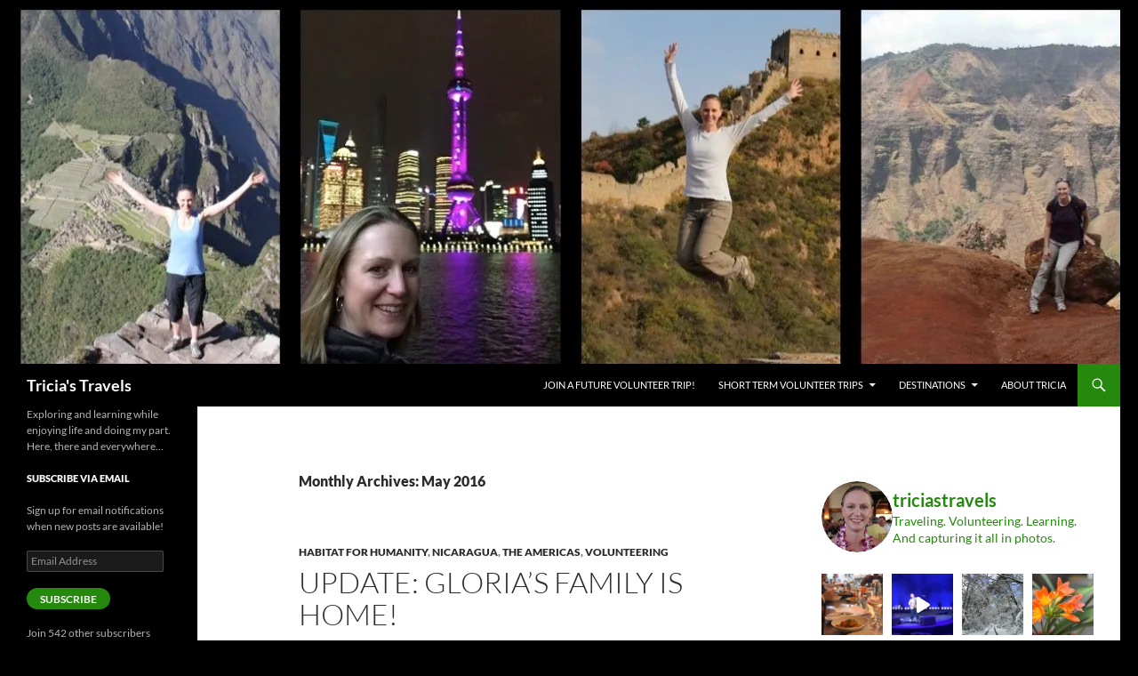

--- FILE ---
content_type: text/html; charset=UTF-8
request_url: https://triciastravels.com/2016/05/
body_size: 22795
content:
<!DOCTYPE html>
<html lang="en-US">
<head>
	<meta charset="UTF-8">
	<meta name="viewport" content="width=device-width, initial-scale=1.0">
	<title>May | 2016 | Tricia&#039;s Travels</title>
	<link rel="profile" href="https://gmpg.org/xfn/11">
	<link rel="pingback" href="https://triciastravels.com/xmlrpc.php">
	<meta name='robots' content='max-image-preview:large' />
	<style>img:is([sizes="auto" i], [sizes^="auto," i]) { contain-intrinsic-size: 3000px 1500px }</style>
	<link rel='dns-prefetch' href='//secure.gravatar.com' />
<link rel='dns-prefetch' href='//ws.sharethis.com' />
<link rel='dns-prefetch' href='//stats.wp.com' />
<link rel='dns-prefetch' href='//v0.wordpress.com' />
<link rel='dns-prefetch' href='//jetpack.wordpress.com' />
<link rel='dns-prefetch' href='//s0.wp.com' />
<link rel='dns-prefetch' href='//public-api.wordpress.com' />
<link rel='dns-prefetch' href='//0.gravatar.com' />
<link rel='dns-prefetch' href='//1.gravatar.com' />
<link rel='dns-prefetch' href='//2.gravatar.com' />
<link rel='dns-prefetch' href='//widgets.wp.com' />
<link rel='preconnect' href='//i0.wp.com' />
<link rel='preconnect' href='//c0.wp.com' />
<link rel="alternate" type="application/rss+xml" title="Tricia&#039;s Travels &raquo; Feed" href="https://triciastravels.com/feed/" />
<link rel="alternate" type="application/rss+xml" title="Tricia&#039;s Travels &raquo; Comments Feed" href="https://triciastravels.com/comments/feed/" />
<script>
window._wpemojiSettings = {"baseUrl":"https:\/\/s.w.org\/images\/core\/emoji\/16.0.1\/72x72\/","ext":".png","svgUrl":"https:\/\/s.w.org\/images\/core\/emoji\/16.0.1\/svg\/","svgExt":".svg","source":{"concatemoji":"https:\/\/triciastravels.com\/wp-includes\/js\/wp-emoji-release.min.js?ver=6.8.3"}};
/*! This file is auto-generated */
!function(s,n){var o,i,e;function c(e){try{var t={supportTests:e,timestamp:(new Date).valueOf()};sessionStorage.setItem(o,JSON.stringify(t))}catch(e){}}function p(e,t,n){e.clearRect(0,0,e.canvas.width,e.canvas.height),e.fillText(t,0,0);var t=new Uint32Array(e.getImageData(0,0,e.canvas.width,e.canvas.height).data),a=(e.clearRect(0,0,e.canvas.width,e.canvas.height),e.fillText(n,0,0),new Uint32Array(e.getImageData(0,0,e.canvas.width,e.canvas.height).data));return t.every(function(e,t){return e===a[t]})}function u(e,t){e.clearRect(0,0,e.canvas.width,e.canvas.height),e.fillText(t,0,0);for(var n=e.getImageData(16,16,1,1),a=0;a<n.data.length;a++)if(0!==n.data[a])return!1;return!0}function f(e,t,n,a){switch(t){case"flag":return n(e,"\ud83c\udff3\ufe0f\u200d\u26a7\ufe0f","\ud83c\udff3\ufe0f\u200b\u26a7\ufe0f")?!1:!n(e,"\ud83c\udde8\ud83c\uddf6","\ud83c\udde8\u200b\ud83c\uddf6")&&!n(e,"\ud83c\udff4\udb40\udc67\udb40\udc62\udb40\udc65\udb40\udc6e\udb40\udc67\udb40\udc7f","\ud83c\udff4\u200b\udb40\udc67\u200b\udb40\udc62\u200b\udb40\udc65\u200b\udb40\udc6e\u200b\udb40\udc67\u200b\udb40\udc7f");case"emoji":return!a(e,"\ud83e\udedf")}return!1}function g(e,t,n,a){var r="undefined"!=typeof WorkerGlobalScope&&self instanceof WorkerGlobalScope?new OffscreenCanvas(300,150):s.createElement("canvas"),o=r.getContext("2d",{willReadFrequently:!0}),i=(o.textBaseline="top",o.font="600 32px Arial",{});return e.forEach(function(e){i[e]=t(o,e,n,a)}),i}function t(e){var t=s.createElement("script");t.src=e,t.defer=!0,s.head.appendChild(t)}"undefined"!=typeof Promise&&(o="wpEmojiSettingsSupports",i=["flag","emoji"],n.supports={everything:!0,everythingExceptFlag:!0},e=new Promise(function(e){s.addEventListener("DOMContentLoaded",e,{once:!0})}),new Promise(function(t){var n=function(){try{var e=JSON.parse(sessionStorage.getItem(o));if("object"==typeof e&&"number"==typeof e.timestamp&&(new Date).valueOf()<e.timestamp+604800&&"object"==typeof e.supportTests)return e.supportTests}catch(e){}return null}();if(!n){if("undefined"!=typeof Worker&&"undefined"!=typeof OffscreenCanvas&&"undefined"!=typeof URL&&URL.createObjectURL&&"undefined"!=typeof Blob)try{var e="postMessage("+g.toString()+"("+[JSON.stringify(i),f.toString(),p.toString(),u.toString()].join(",")+"));",a=new Blob([e],{type:"text/javascript"}),r=new Worker(URL.createObjectURL(a),{name:"wpTestEmojiSupports"});return void(r.onmessage=function(e){c(n=e.data),r.terminate(),t(n)})}catch(e){}c(n=g(i,f,p,u))}t(n)}).then(function(e){for(var t in e)n.supports[t]=e[t],n.supports.everything=n.supports.everything&&n.supports[t],"flag"!==t&&(n.supports.everythingExceptFlag=n.supports.everythingExceptFlag&&n.supports[t]);n.supports.everythingExceptFlag=n.supports.everythingExceptFlag&&!n.supports.flag,n.DOMReady=!1,n.readyCallback=function(){n.DOMReady=!0}}).then(function(){return e}).then(function(){var e;n.supports.everything||(n.readyCallback(),(e=n.source||{}).concatemoji?t(e.concatemoji):e.wpemoji&&e.twemoji&&(t(e.twemoji),t(e.wpemoji)))}))}((window,document),window._wpemojiSettings);
</script>
<link rel='stylesheet' id='twentyfourteen-jetpack-css' href='https://c0.wp.com/p/jetpack/15.4/modules/theme-tools/compat/twentyfourteen.css' media='all' />
<link rel='stylesheet' id='sbi_styles-css' href='https://triciastravels.com/wp-content/plugins/instagram-feed/css/sbi-styles.min.css?ver=6.10.0' media='all' />
<style id='wp-emoji-styles-inline-css'>

	img.wp-smiley, img.emoji {
		display: inline !important;
		border: none !important;
		box-shadow: none !important;
		height: 1em !important;
		width: 1em !important;
		margin: 0 0.07em !important;
		vertical-align: -0.1em !important;
		background: none !important;
		padding: 0 !important;
	}
</style>
<link rel='stylesheet' id='wp-block-library-css' href='https://c0.wp.com/c/6.8.3/wp-includes/css/dist/block-library/style.min.css' media='all' />
<style id='wp-block-library-theme-inline-css'>
.wp-block-audio :where(figcaption){color:#555;font-size:13px;text-align:center}.is-dark-theme .wp-block-audio :where(figcaption){color:#ffffffa6}.wp-block-audio{margin:0 0 1em}.wp-block-code{border:1px solid #ccc;border-radius:4px;font-family:Menlo,Consolas,monaco,monospace;padding:.8em 1em}.wp-block-embed :where(figcaption){color:#555;font-size:13px;text-align:center}.is-dark-theme .wp-block-embed :where(figcaption){color:#ffffffa6}.wp-block-embed{margin:0 0 1em}.blocks-gallery-caption{color:#555;font-size:13px;text-align:center}.is-dark-theme .blocks-gallery-caption{color:#ffffffa6}:root :where(.wp-block-image figcaption){color:#555;font-size:13px;text-align:center}.is-dark-theme :root :where(.wp-block-image figcaption){color:#ffffffa6}.wp-block-image{margin:0 0 1em}.wp-block-pullquote{border-bottom:4px solid;border-top:4px solid;color:currentColor;margin-bottom:1.75em}.wp-block-pullquote cite,.wp-block-pullquote footer,.wp-block-pullquote__citation{color:currentColor;font-size:.8125em;font-style:normal;text-transform:uppercase}.wp-block-quote{border-left:.25em solid;margin:0 0 1.75em;padding-left:1em}.wp-block-quote cite,.wp-block-quote footer{color:currentColor;font-size:.8125em;font-style:normal;position:relative}.wp-block-quote:where(.has-text-align-right){border-left:none;border-right:.25em solid;padding-left:0;padding-right:1em}.wp-block-quote:where(.has-text-align-center){border:none;padding-left:0}.wp-block-quote.is-large,.wp-block-quote.is-style-large,.wp-block-quote:where(.is-style-plain){border:none}.wp-block-search .wp-block-search__label{font-weight:700}.wp-block-search__button{border:1px solid #ccc;padding:.375em .625em}:where(.wp-block-group.has-background){padding:1.25em 2.375em}.wp-block-separator.has-css-opacity{opacity:.4}.wp-block-separator{border:none;border-bottom:2px solid;margin-left:auto;margin-right:auto}.wp-block-separator.has-alpha-channel-opacity{opacity:1}.wp-block-separator:not(.is-style-wide):not(.is-style-dots){width:100px}.wp-block-separator.has-background:not(.is-style-dots){border-bottom:none;height:1px}.wp-block-separator.has-background:not(.is-style-wide):not(.is-style-dots){height:2px}.wp-block-table{margin:0 0 1em}.wp-block-table td,.wp-block-table th{word-break:normal}.wp-block-table :where(figcaption){color:#555;font-size:13px;text-align:center}.is-dark-theme .wp-block-table :where(figcaption){color:#ffffffa6}.wp-block-video :where(figcaption){color:#555;font-size:13px;text-align:center}.is-dark-theme .wp-block-video :where(figcaption){color:#ffffffa6}.wp-block-video{margin:0 0 1em}:root :where(.wp-block-template-part.has-background){margin-bottom:0;margin-top:0;padding:1.25em 2.375em}
</style>
<style id='classic-theme-styles-inline-css'>
/*! This file is auto-generated */
.wp-block-button__link{color:#fff;background-color:#32373c;border-radius:9999px;box-shadow:none;text-decoration:none;padding:calc(.667em + 2px) calc(1.333em + 2px);font-size:1.125em}.wp-block-file__button{background:#32373c;color:#fff;text-decoration:none}
</style>
<link rel='stylesheet' id='mediaelement-css' href='https://c0.wp.com/c/6.8.3/wp-includes/js/mediaelement/mediaelementplayer-legacy.min.css' media='all' />
<link rel='stylesheet' id='wp-mediaelement-css' href='https://c0.wp.com/c/6.8.3/wp-includes/js/mediaelement/wp-mediaelement.min.css' media='all' />
<style id='jetpack-sharing-buttons-style-inline-css'>
.jetpack-sharing-buttons__services-list{display:flex;flex-direction:row;flex-wrap:wrap;gap:0;list-style-type:none;margin:5px;padding:0}.jetpack-sharing-buttons__services-list.has-small-icon-size{font-size:12px}.jetpack-sharing-buttons__services-list.has-normal-icon-size{font-size:16px}.jetpack-sharing-buttons__services-list.has-large-icon-size{font-size:24px}.jetpack-sharing-buttons__services-list.has-huge-icon-size{font-size:36px}@media print{.jetpack-sharing-buttons__services-list{display:none!important}}.editor-styles-wrapper .wp-block-jetpack-sharing-buttons{gap:0;padding-inline-start:0}ul.jetpack-sharing-buttons__services-list.has-background{padding:1.25em 2.375em}
</style>
<style id='global-styles-inline-css'>
:root{--wp--preset--aspect-ratio--square: 1;--wp--preset--aspect-ratio--4-3: 4/3;--wp--preset--aspect-ratio--3-4: 3/4;--wp--preset--aspect-ratio--3-2: 3/2;--wp--preset--aspect-ratio--2-3: 2/3;--wp--preset--aspect-ratio--16-9: 16/9;--wp--preset--aspect-ratio--9-16: 9/16;--wp--preset--color--black: #000;--wp--preset--color--cyan-bluish-gray: #abb8c3;--wp--preset--color--white: #fff;--wp--preset--color--pale-pink: #f78da7;--wp--preset--color--vivid-red: #cf2e2e;--wp--preset--color--luminous-vivid-orange: #ff6900;--wp--preset--color--luminous-vivid-amber: #fcb900;--wp--preset--color--light-green-cyan: #7bdcb5;--wp--preset--color--vivid-green-cyan: #00d084;--wp--preset--color--pale-cyan-blue: #8ed1fc;--wp--preset--color--vivid-cyan-blue: #0693e3;--wp--preset--color--vivid-purple: #9b51e0;--wp--preset--color--green: #24890d;--wp--preset--color--dark-gray: #2b2b2b;--wp--preset--color--medium-gray: #767676;--wp--preset--color--light-gray: #f5f5f5;--wp--preset--gradient--vivid-cyan-blue-to-vivid-purple: linear-gradient(135deg,rgba(6,147,227,1) 0%,rgb(155,81,224) 100%);--wp--preset--gradient--light-green-cyan-to-vivid-green-cyan: linear-gradient(135deg,rgb(122,220,180) 0%,rgb(0,208,130) 100%);--wp--preset--gradient--luminous-vivid-amber-to-luminous-vivid-orange: linear-gradient(135deg,rgba(252,185,0,1) 0%,rgba(255,105,0,1) 100%);--wp--preset--gradient--luminous-vivid-orange-to-vivid-red: linear-gradient(135deg,rgba(255,105,0,1) 0%,rgb(207,46,46) 100%);--wp--preset--gradient--very-light-gray-to-cyan-bluish-gray: linear-gradient(135deg,rgb(238,238,238) 0%,rgb(169,184,195) 100%);--wp--preset--gradient--cool-to-warm-spectrum: linear-gradient(135deg,rgb(74,234,220) 0%,rgb(151,120,209) 20%,rgb(207,42,186) 40%,rgb(238,44,130) 60%,rgb(251,105,98) 80%,rgb(254,248,76) 100%);--wp--preset--gradient--blush-light-purple: linear-gradient(135deg,rgb(255,206,236) 0%,rgb(152,150,240) 100%);--wp--preset--gradient--blush-bordeaux: linear-gradient(135deg,rgb(254,205,165) 0%,rgb(254,45,45) 50%,rgb(107,0,62) 100%);--wp--preset--gradient--luminous-dusk: linear-gradient(135deg,rgb(255,203,112) 0%,rgb(199,81,192) 50%,rgb(65,88,208) 100%);--wp--preset--gradient--pale-ocean: linear-gradient(135deg,rgb(255,245,203) 0%,rgb(182,227,212) 50%,rgb(51,167,181) 100%);--wp--preset--gradient--electric-grass: linear-gradient(135deg,rgb(202,248,128) 0%,rgb(113,206,126) 100%);--wp--preset--gradient--midnight: linear-gradient(135deg,rgb(2,3,129) 0%,rgb(40,116,252) 100%);--wp--preset--font-size--small: 13px;--wp--preset--font-size--medium: 20px;--wp--preset--font-size--large: 36px;--wp--preset--font-size--x-large: 42px;--wp--preset--spacing--20: 0.44rem;--wp--preset--spacing--30: 0.67rem;--wp--preset--spacing--40: 1rem;--wp--preset--spacing--50: 1.5rem;--wp--preset--spacing--60: 2.25rem;--wp--preset--spacing--70: 3.38rem;--wp--preset--spacing--80: 5.06rem;--wp--preset--shadow--natural: 6px 6px 9px rgba(0, 0, 0, 0.2);--wp--preset--shadow--deep: 12px 12px 50px rgba(0, 0, 0, 0.4);--wp--preset--shadow--sharp: 6px 6px 0px rgba(0, 0, 0, 0.2);--wp--preset--shadow--outlined: 6px 6px 0px -3px rgba(255, 255, 255, 1), 6px 6px rgba(0, 0, 0, 1);--wp--preset--shadow--crisp: 6px 6px 0px rgba(0, 0, 0, 1);}:where(.is-layout-flex){gap: 0.5em;}:where(.is-layout-grid){gap: 0.5em;}body .is-layout-flex{display: flex;}.is-layout-flex{flex-wrap: wrap;align-items: center;}.is-layout-flex > :is(*, div){margin: 0;}body .is-layout-grid{display: grid;}.is-layout-grid > :is(*, div){margin: 0;}:where(.wp-block-columns.is-layout-flex){gap: 2em;}:where(.wp-block-columns.is-layout-grid){gap: 2em;}:where(.wp-block-post-template.is-layout-flex){gap: 1.25em;}:where(.wp-block-post-template.is-layout-grid){gap: 1.25em;}.has-black-color{color: var(--wp--preset--color--black) !important;}.has-cyan-bluish-gray-color{color: var(--wp--preset--color--cyan-bluish-gray) !important;}.has-white-color{color: var(--wp--preset--color--white) !important;}.has-pale-pink-color{color: var(--wp--preset--color--pale-pink) !important;}.has-vivid-red-color{color: var(--wp--preset--color--vivid-red) !important;}.has-luminous-vivid-orange-color{color: var(--wp--preset--color--luminous-vivid-orange) !important;}.has-luminous-vivid-amber-color{color: var(--wp--preset--color--luminous-vivid-amber) !important;}.has-light-green-cyan-color{color: var(--wp--preset--color--light-green-cyan) !important;}.has-vivid-green-cyan-color{color: var(--wp--preset--color--vivid-green-cyan) !important;}.has-pale-cyan-blue-color{color: var(--wp--preset--color--pale-cyan-blue) !important;}.has-vivid-cyan-blue-color{color: var(--wp--preset--color--vivid-cyan-blue) !important;}.has-vivid-purple-color{color: var(--wp--preset--color--vivid-purple) !important;}.has-black-background-color{background-color: var(--wp--preset--color--black) !important;}.has-cyan-bluish-gray-background-color{background-color: var(--wp--preset--color--cyan-bluish-gray) !important;}.has-white-background-color{background-color: var(--wp--preset--color--white) !important;}.has-pale-pink-background-color{background-color: var(--wp--preset--color--pale-pink) !important;}.has-vivid-red-background-color{background-color: var(--wp--preset--color--vivid-red) !important;}.has-luminous-vivid-orange-background-color{background-color: var(--wp--preset--color--luminous-vivid-orange) !important;}.has-luminous-vivid-amber-background-color{background-color: var(--wp--preset--color--luminous-vivid-amber) !important;}.has-light-green-cyan-background-color{background-color: var(--wp--preset--color--light-green-cyan) !important;}.has-vivid-green-cyan-background-color{background-color: var(--wp--preset--color--vivid-green-cyan) !important;}.has-pale-cyan-blue-background-color{background-color: var(--wp--preset--color--pale-cyan-blue) !important;}.has-vivid-cyan-blue-background-color{background-color: var(--wp--preset--color--vivid-cyan-blue) !important;}.has-vivid-purple-background-color{background-color: var(--wp--preset--color--vivid-purple) !important;}.has-black-border-color{border-color: var(--wp--preset--color--black) !important;}.has-cyan-bluish-gray-border-color{border-color: var(--wp--preset--color--cyan-bluish-gray) !important;}.has-white-border-color{border-color: var(--wp--preset--color--white) !important;}.has-pale-pink-border-color{border-color: var(--wp--preset--color--pale-pink) !important;}.has-vivid-red-border-color{border-color: var(--wp--preset--color--vivid-red) !important;}.has-luminous-vivid-orange-border-color{border-color: var(--wp--preset--color--luminous-vivid-orange) !important;}.has-luminous-vivid-amber-border-color{border-color: var(--wp--preset--color--luminous-vivid-amber) !important;}.has-light-green-cyan-border-color{border-color: var(--wp--preset--color--light-green-cyan) !important;}.has-vivid-green-cyan-border-color{border-color: var(--wp--preset--color--vivid-green-cyan) !important;}.has-pale-cyan-blue-border-color{border-color: var(--wp--preset--color--pale-cyan-blue) !important;}.has-vivid-cyan-blue-border-color{border-color: var(--wp--preset--color--vivid-cyan-blue) !important;}.has-vivid-purple-border-color{border-color: var(--wp--preset--color--vivid-purple) !important;}.has-vivid-cyan-blue-to-vivid-purple-gradient-background{background: var(--wp--preset--gradient--vivid-cyan-blue-to-vivid-purple) !important;}.has-light-green-cyan-to-vivid-green-cyan-gradient-background{background: var(--wp--preset--gradient--light-green-cyan-to-vivid-green-cyan) !important;}.has-luminous-vivid-amber-to-luminous-vivid-orange-gradient-background{background: var(--wp--preset--gradient--luminous-vivid-amber-to-luminous-vivid-orange) !important;}.has-luminous-vivid-orange-to-vivid-red-gradient-background{background: var(--wp--preset--gradient--luminous-vivid-orange-to-vivid-red) !important;}.has-very-light-gray-to-cyan-bluish-gray-gradient-background{background: var(--wp--preset--gradient--very-light-gray-to-cyan-bluish-gray) !important;}.has-cool-to-warm-spectrum-gradient-background{background: var(--wp--preset--gradient--cool-to-warm-spectrum) !important;}.has-blush-light-purple-gradient-background{background: var(--wp--preset--gradient--blush-light-purple) !important;}.has-blush-bordeaux-gradient-background{background: var(--wp--preset--gradient--blush-bordeaux) !important;}.has-luminous-dusk-gradient-background{background: var(--wp--preset--gradient--luminous-dusk) !important;}.has-pale-ocean-gradient-background{background: var(--wp--preset--gradient--pale-ocean) !important;}.has-electric-grass-gradient-background{background: var(--wp--preset--gradient--electric-grass) !important;}.has-midnight-gradient-background{background: var(--wp--preset--gradient--midnight) !important;}.has-small-font-size{font-size: var(--wp--preset--font-size--small) !important;}.has-medium-font-size{font-size: var(--wp--preset--font-size--medium) !important;}.has-large-font-size{font-size: var(--wp--preset--font-size--large) !important;}.has-x-large-font-size{font-size: var(--wp--preset--font-size--x-large) !important;}
:where(.wp-block-post-template.is-layout-flex){gap: 1.25em;}:where(.wp-block-post-template.is-layout-grid){gap: 1.25em;}
:where(.wp-block-columns.is-layout-flex){gap: 2em;}:where(.wp-block-columns.is-layout-grid){gap: 2em;}
:root :where(.wp-block-pullquote){font-size: 1.5em;line-height: 1.6;}
</style>
<link rel='stylesheet' id='eic_public-css' href='https://triciastravels.com/wp-content/plugins/easy-image-collage/css/public.css?ver=1.13.6' media='screen' />
<link rel='stylesheet' id='bigger-picture-css' href='https://triciastravels.com/wp-content/plugins/youtube-channel/assets/lib/bigger-picture/css/bigger-picture.min.css?ver=3.25.2' media='all' />
<link rel='stylesheet' id='youtube-channel-css' href='https://triciastravels.com/wp-content/plugins/youtube-channel/assets/css/youtube-channel.min.css?ver=3.25.2' media='all' />
<link rel='stylesheet' id='wp-components-css' href='https://c0.wp.com/c/6.8.3/wp-includes/css/dist/components/style.min.css' media='all' />
<link rel='stylesheet' id='godaddy-styles-css' href='https://triciastravels.com/wp-content/mu-plugins/vendor/wpex/godaddy-launch/includes/Dependencies/GoDaddy/Styles/build/latest.css?ver=2.0.2' media='all' />
<link rel='stylesheet' id='twentyfourteen-lato-css' href='https://triciastravels.com/wp-content/themes/twentyfourteen/fonts/font-lato.css?ver=20230328' media='all' />
<link rel='stylesheet' id='genericons-css' href='https://c0.wp.com/p/jetpack/15.4/_inc/genericons/genericons/genericons.css' media='all' />
<link rel='stylesheet' id='twentyfourteen-style-css' href='https://triciastravels.com/wp-content/themes/twentyfourteen/style.css?ver=20251202' media='all' />
<link rel='stylesheet' id='twentyfourteen-block-style-css' href='https://triciastravels.com/wp-content/themes/twentyfourteen/css/blocks.css?ver=20250715' media='all' />
<link rel='stylesheet' id='jetpack_likes-css' href='https://c0.wp.com/p/jetpack/15.4/modules/likes/style.css' media='all' />
<link rel='stylesheet' id='jetpack-subscriptions-css' href='https://c0.wp.com/p/jetpack/15.4/_inc/build/subscriptions/subscriptions.min.css' media='all' />
<script src="https://c0.wp.com/c/6.8.3/wp-includes/js/jquery/jquery.min.js" id="jquery-core-js"></script>
<script src="https://c0.wp.com/c/6.8.3/wp-includes/js/jquery/jquery-migrate.min.js" id="jquery-migrate-js"></script>
<script src="https://triciastravels.com/wp-content/themes/twentyfourteen/js/functions.js?ver=20250729" id="twentyfourteen-script-js" defer data-wp-strategy="defer"></script>
<script id='st_insights_js' src="https://ws.sharethis.com/button/st_insights.js?publisher=eba0f3ba-f9ab-408c-bc68-c28af5afe749&amp;product=feather&amp;ver=1762900793" id="feather-sharethis-js"></script>
<link rel="https://api.w.org/" href="https://triciastravels.com/wp-json/" /><link rel="EditURI" type="application/rsd+xml" title="RSD" href="https://triciastravels.com/xmlrpc.php?rsd" />
<meta name="generator" content="WordPress 6.8.3" />
<style type="text/css">.eic-image .eic-image-caption {bottom: 0;left: 0;right: 0;text-align: left;font-size: 12px;color: rgba(255,255,255,1);background-color: rgba(0,0,0,0.7);}</style>	<style>img#wpstats{display:none}</style>
		<style data-context="foundation-flickity-css">/*! Flickity v2.0.2
http://flickity.metafizzy.co
---------------------------------------------- */.flickity-enabled{position:relative}.flickity-enabled:focus{outline:0}.flickity-viewport{overflow:hidden;position:relative;height:100%}.flickity-slider{position:absolute;width:100%;height:100%}.flickity-enabled.is-draggable{-webkit-tap-highlight-color:transparent;tap-highlight-color:transparent;-webkit-user-select:none;-moz-user-select:none;-ms-user-select:none;user-select:none}.flickity-enabled.is-draggable .flickity-viewport{cursor:move;cursor:-webkit-grab;cursor:grab}.flickity-enabled.is-draggable .flickity-viewport.is-pointer-down{cursor:-webkit-grabbing;cursor:grabbing}.flickity-prev-next-button{position:absolute;top:50%;width:44px;height:44px;border:none;border-radius:50%;background:#fff;background:hsla(0,0%,100%,.75);cursor:pointer;-webkit-transform:translateY(-50%);transform:translateY(-50%)}.flickity-prev-next-button:hover{background:#fff}.flickity-prev-next-button:focus{outline:0;box-shadow:0 0 0 5px #09f}.flickity-prev-next-button:active{opacity:.6}.flickity-prev-next-button.previous{left:10px}.flickity-prev-next-button.next{right:10px}.flickity-rtl .flickity-prev-next-button.previous{left:auto;right:10px}.flickity-rtl .flickity-prev-next-button.next{right:auto;left:10px}.flickity-prev-next-button:disabled{opacity:.3;cursor:auto}.flickity-prev-next-button svg{position:absolute;left:20%;top:20%;width:60%;height:60%}.flickity-prev-next-button .arrow{fill:#333}.flickity-page-dots{position:absolute;width:100%;bottom:-25px;padding:0;margin:0;list-style:none;text-align:center;line-height:1}.flickity-rtl .flickity-page-dots{direction:rtl}.flickity-page-dots .dot{display:inline-block;width:10px;height:10px;margin:0 8px;background:#333;border-radius:50%;opacity:.25;cursor:pointer}.flickity-page-dots .dot.is-selected{opacity:1}</style><style data-context="foundation-slideout-css">.slideout-menu{position:fixed;left:0;top:0;bottom:0;right:auto;z-index:0;width:256px;overflow-y:auto;-webkit-overflow-scrolling:touch;display:none}.slideout-menu.pushit-right{left:auto;right:0}.slideout-panel{position:relative;z-index:1;will-change:transform}.slideout-open,.slideout-open .slideout-panel,.slideout-open body{overflow:hidden}.slideout-open .slideout-menu{display:block}.pushit{display:none}</style>
<style type="text/css"></style>
		<style type="text/css" id="twentyfourteen-header-css">
				.site-title a {
			color: #ffffff;
		}
		</style>
		<style id="custom-background-css">
body.custom-background { background-color: #000000; background-image: url("https://triciastravels.com/wp-content/uploads/2015/07/Side-Bar-1-e1437233528256.jpg"); background-position: right top; background-size: auto; background-repeat: repeat-y; background-attachment: scroll; }
</style>
	
<!-- Jetpack Open Graph Tags -->
<meta property="og:type" content="website" />
<meta property="og:title" content="May 2016 &#8211; Tricia&#039;s Travels" />
<meta property="og:site_name" content="Tricia&#039;s Travels" />
<meta property="og:image" content="https://s0.wp.com/i/blank.jpg" />
<meta property="og:image:width" content="200" />
<meta property="og:image:height" content="200" />
<meta property="og:image:alt" content="" />
<meta property="og:locale" content="en_US" />
<meta name="twitter:site" content="@Tricias_Travels" />

<!-- End Jetpack Open Graph Tags -->
<style>
.synved-social-resolution-single {
display: inline-block;
}
.synved-social-resolution-normal {
display: inline-block;
}
.synved-social-resolution-hidef {
display: none;
}

@media only screen and (min--moz-device-pixel-ratio: 2),
only screen and (-o-min-device-pixel-ratio: 2/1),
only screen and (-webkit-min-device-pixel-ratio: 2),
only screen and (min-device-pixel-ratio: 2),
only screen and (min-resolution: 2dppx),
only screen and (min-resolution: 192dpi) {
	.synved-social-resolution-normal {
	display: none;
	}
	.synved-social-resolution-hidef {
	display: inline-block;
	}
}
</style><style>.ios7.web-app-mode.has-fixed header{ background-color: rgba(45,53,63,.88);}</style></head>

<body class="archive date custom-background wp-embed-responsive wp-theme-twentyfourteen header-image list-view">
<a class="screen-reader-text skip-link" href="#content">
	Skip to content</a>
<div id="page" class="hfeed site">
			<div id="site-header">
		<a href="https://triciastravels.com/" rel="home" >
			<img src="https://triciastravels.com/wp-content/uploads/2015/07/cropped-cropped-Header-22.jpg" width="1260" height="409" alt="Tricia&#039;s Travels" srcset="https://i0.wp.com/triciastravels.com/wp-content/uploads/2015/07/cropped-cropped-Header-22.jpg?w=1260&amp;ssl=1 1260w, https://i0.wp.com/triciastravels.com/wp-content/uploads/2015/07/cropped-cropped-Header-22.jpg?resize=300%2C97&amp;ssl=1 300w, https://i0.wp.com/triciastravels.com/wp-content/uploads/2015/07/cropped-cropped-Header-22.jpg?resize=1024%2C332&amp;ssl=1 1024w, https://i0.wp.com/triciastravels.com/wp-content/uploads/2015/07/cropped-cropped-Header-22.jpg?w=948&amp;ssl=1 948w" sizes="(max-width: 1260px) 100vw, 1260px" decoding="async" fetchpriority="high" />		</a>
	</div>
	
	<header id="masthead" class="site-header">
		<div class="header-main">
							<h1 class="site-title"><a href="https://triciastravels.com/" rel="home" >Tricia&#039;s Travels</a></h1>
			
			<div class="search-toggle">
				<a href="#search-container" class="screen-reader-text" aria-expanded="false" aria-controls="search-container">
					Search				</a>
			</div>

			<nav id="primary-navigation" class="site-navigation primary-navigation">
				<button class="menu-toggle">Primary Menu</button>
				<div id="primary-menu" class="nav-menu"><ul>
<li class="page_item page-item-496"><a href="https://triciastravels.com/join-a-future-volunteer-trip/">Join a future Volunteer trip!</a></li>
<li class="page_item page-item-158 page_item_has_children"><a href="https://triciastravels.com/international-volunteering/">Short Term Volunteer Trips</a>
<ul class='children'>
	<li class="page_item page-item-370 page_item_has_children"><a href="https://triciastravels.com/international-volunteering/africa/">Africa</a>
	<ul class='children'>
		<li class="page_item page-item-2053"><a href="https://triciastravels.com/international-volunteering/africa/antsirabe-madagascar-october-2023/">Antsirabe, Madagascar (October 2023)</a></li>
		<li class="page_item page-item-1802"><a href="https://triciastravels.com/international-volunteering/africa/obretema-ghana-november-2021/">Obretema, Ghana (November 2021)</a></li>
		<li class="page_item page-item-1395"><a href="https://triciastravels.com/international-volunteering/africa/nhamatanda-mozambique-january-2020/">Nhamatanda, Mozambique (January 2020)</a></li>
		<li class="page_item page-item-943"><a href="https://triciastravels.com/international-volunteering/africa/kabwe-zambia-august-2018/">Kabwe, Zambia (August 2018)</a></li>
		<li class="page_item page-item-494"><a href="https://triciastravels.com/international-volunteering/africa/now-recruiting-kigali-rwanda-december-2016/">Kigali, Rwanda (December 2016)</a></li>
		<li class="page_item page-item-247"><a href="https://triciastravels.com/international-volunteering/africa/ndola-zambia-august-2015/">Ndola, Zambia (August 2015)</a></li>
		<li class="page_item page-item-244"><a href="https://triciastravels.com/international-volunteering/africa/salima-malawi-july-2015/">Salima, Malawi (July 2015)</a></li>
		<li class="page_item page-item-235"><a href="https://triciastravels.com/international-volunteering/africa/05-gashora-rwanda-february-2014/">Gashora, Rwanda (February 2014)</a></li>
		<li class="page_item page-item-230"><a href="https://triciastravels.com/international-volunteering/africa/03-eldama-ravine-kenya-august-2013/">Eldama Ravine, Kenya (August 2013)</a></li>
		<li class="page_item page-item-228"><a href="https://triciastravels.com/international-volunteering/africa/02-eldama-ravine-kenya-november-2012/">Eldama Ravine, Kenya (November 2012)</a></li>
		<li class="page_item page-item-171"><a href="https://triciastravels.com/international-volunteering/africa/01-habitat-for-humanity-eldama-ravine-kenya-july-2012/">Eldama Ravine, Kenya (July 2012)</a></li>
	</ul>
</li>
	<li class="page_item page-item-373 page_item_has_children"><a href="https://triciastravels.com/international-volunteering/asia/">Asia</a>
	<ul class='children'>
		<li class="page_item page-item-2079"><a href="https://triciastravels.com/international-volunteering/asia/trishuli-nepal-december-2023/">Trishuli, Nepal (December 2023)</a></li>
		<li class="page_item page-item-2074"><a href="https://triciastravels.com/international-volunteering/asia/upper-mustang-nepal-december-2023/">Upper Mustang, Nepal (December 2023)</a></li>
		<li class="page_item page-item-2065"><a href="https://triciastravels.com/international-volunteering/asia/siem-reap-cambodia-december-2022/">Siem Reap, Cambodia (December 2022)</a></li>
		<li class="page_item page-item-1296"><a href="https://triciastravels.com/international-volunteering/asia/rayong-thailand-december-2019/">Rayong, Thailand (December 2019)</a></li>
		<li class="page_item page-item-1293"><a href="https://triciastravels.com/international-volunteering/asia/bago-myanmar-december-2019/">Bago, Myanmar (December 2019)</a></li>
		<li class="page_item page-item-1172"><a href="https://triciastravels.com/international-volunteering/asia/hoa-binh-vietnam-may-2019/">Hoa Binh, Vietnam (May 2019)</a></li>
		<li class="page_item page-item-1152 page_item_has_children"><a href="https://triciastravels.com/international-volunteering/asia/battambang-cambodia-december-2018/">Battambang, Cambodia (December 2018)</a>
		<ul class='children'>
			<li class="page_item page-item-1177"><a href="https://triciastravels.com/international-volunteering/asia/battambang-cambodia-december-2018/battambang-2018-team-information/">Battambang 2018 Team Information</a></li>
		</ul>
</li>
		<li class="page_item page-item-821"><a href="https://triciastravels.com/international-volunteering/asia/tien-giang-vietnam-march-2018/">Tien Giang, Vietnam (March 2018)</a></li>
		<li class="page_item page-item-759"><a href="https://triciastravels.com/international-volunteering/asia/battambang-cambodia-november-2017/">Battambang, Cambodia (November 2017)</a></li>
		<li class="page_item page-item-583"><a href="https://triciastravels.com/international-volunteering/asia/now-recruiting-yunnan-province-china-february-2017/">Yunnan Province, China (February 2017)</a></li>
		<li class="page_item page-item-772"><a href="https://triciastravels.com/international-volunteering/asia/nuwakot-district-nepal-november-2016/">Nuwakot District, Nepal (November 2016)</a></li>
		<li class="page_item page-item-165"><a href="https://triciastravels.com/international-volunteering/asia/15-habitat-for-humanity-tavush-region-armenia-oct-7-21-2016/">Tavush Region, Armenia (Oct 2016)</a></li>
		<li class="page_item page-item-215"><a href="https://triciastravels.com/international-volunteering/asia/12-bigu-nepal/">Bigu, Nepal (March 2016)</a></li>
		<li class="page_item page-item-238"><a href="https://triciastravels.com/international-volunteering/asia/06-barskoon-kyrgyzstan-august-2014/">Barskoon, Kyrgyzstan (August 2014)</a></li>
		<li class="page_item page-item-232"><a href="https://triciastravels.com/international-volunteering/asia/04-phuket-thailand-october-2013/">Phuket, Thailand (October 2013)</a></li>
	</ul>
</li>
	<li class="page_item page-item-393 page_item_has_children"><a href="https://triciastravels.com/international-volunteering/europe/">Europe and the Middle East</a>
	<ul class='children'>
		<li class="page_item page-item-1160"><a href="https://triciastravels.com/international-volunteering/europe/ghor-al-safi-jordan-february-2019/">Pella, Jordan (February 2019)</a></li>
		<li class="page_item page-item-1226"><a href="https://triciastravels.com/international-volunteering/europe/irbid-jordan-may-2018/">Irbid, Jordan (May 2018)</a></li>
		<li class="page_item page-item-205"><a href="https://triciastravels.com/international-volunteering/europe/13-braga-portugal-april-2016/">Braga, Portugal (April 2016)</a></li>
	</ul>
</li>
	<li class="page_item page-item-375 page_item_has_children"><a href="https://triciastravels.com/international-volunteering/the-americas/">The Americas</a>
	<ul class='children'>
		<li class="page_item page-item-2050"><a href="https://triciastravels.com/international-volunteering/the-americas/oruro-bolivia-march-2023/">Oruro, Bolivia (March 2023)</a></li>
		<li class="page_item page-item-1762"><a href="https://triciastravels.com/international-volunteering/the-americas/maunabo-puerto-rico-august-2022/">Maunabo, Puerto Rico (August 2022)</a></li>
		<li class="page_item page-item-1877"><a href="https://triciastravels.com/international-volunteering/the-americas/nuevo-cuscatlan-el-salvador-may-2022/">Nuevo Cuscatlán, El Salvador (May 2022)</a></li>
		<li class="page_item page-item-1301"><a href="https://triciastravels.com/international-volunteering/the-americas/oaxaca-mexico-october-2019/">Oaxaca, Mexico (October 2019)</a></li>
		<li class="page_item page-item-1299"><a href="https://triciastravels.com/international-volunteering/the-americas/santa-cruz-bolivia-september-2019/">Santa Cruz, Bolivia (September 2019)</a></li>
		<li class="page_item page-item-1303"><a href="https://triciastravels.com/international-volunteering/the-americas/sonsonate-el-salvador-august-2019/">Sonsonate, El Salvador (August 2019)</a></li>
		<li class="page_item page-item-1167"><a href="https://triciastravels.com/international-volunteering/the-americas/nayarit-mexico-march-2019/">Nayarit, Mexico (March 2019)</a></li>
		<li class="page_item page-item-947"><a href="https://triciastravels.com/international-volunteering/the-americas/bahia-brazil-thanksgiving-2018/">Bahia, Brazil (Thanksgiving 2018)</a></li>
		<li class="page_item page-item-945"><a href="https://triciastravels.com/international-volunteering/the-americas/bahia-brazil-november-2018/">Bahia, Brazil (November 2018)</a></li>
		<li class="page_item page-item-992"><a href="https://triciastravels.com/international-volunteering/the-americas/asheville-nc-usa-july-2018/">Asheville, NC, USA (July 2018)</a></li>
		<li class="page_item page-item-619"><a href="https://triciastravels.com/international-volunteering/the-americas/chiapas-mexico-july-2017/">Chiapas, Mexico (July 2017)</a></li>
		<li class="page_item page-item-199"><a href="https://triciastravels.com/international-volunteering/the-americas/14-antigua-guatemala-may-2016/">Antigua, Guatemala (May 2016)</a></li>
		<li class="page_item page-item-207"><a href="https://triciastravels.com/international-volunteering/the-americas/11-san-rafael-del-sur-nicaragua-january-2016/">San Rafael del Sur, Nicaragua (January 2016)</a></li>
		<li class="page_item page-item-211"><a href="https://triciastravels.com/international-volunteering/the-americas/10-tijuana-mexico-december-2015/">Tijuana, Mexico (December 2015)</a></li>
		<li class="page_item page-item-240"><a href="https://triciastravels.com/international-volunteering/the-americas/07-guarambare-paraguay-november-2014/">Guarambare, Paraguay (November 2014)</a></li>
	</ul>
</li>
</ul>
</li>
<li class="page_item page-item-28 page_item_has_children"><a href="https://triciastravels.com/travel-blog/">Destinations</a>
<ul class='children'>
	<li class="page_item page-item-836"><a href="https://triciastravels.com/travel-blog/countries-tricia-has-visited/">Countries Tricia has Visited</a></li>
</ul>
</li>
<li class="page_item page-item-25"><a href="https://triciastravels.com/about-tricia-2/">About Tricia</a></li>
</ul></div>
			</nav>
		</div>

		<div id="search-container" class="search-box-wrapper hide">
			<div class="search-box">
				<form role="search" method="get" class="search-form" action="https://triciastravels.com/">
				<label>
					<span class="screen-reader-text">Search for:</span>
					<input type="search" class="search-field" placeholder="Search &hellip;" value="" name="s" />
				</label>
				<input type="submit" class="search-submit" value="Search" />
			</form>			</div>
		</div>
	</header><!-- #masthead -->

	<div id="main" class="site-main">

	<section id="primary" class="content-area">
		<div id="content" class="site-content" role="main">

			
			<header class="page-header">
				<h1 class="page-title">
					Monthly Archives: May 2016				</h1>
			</header><!-- .page-header -->

				
<article id="post-571" class="post-571 post type-post status-publish format-standard hentry category-habitat-for-humanity category-nicaragua category-theamericas category-volunteering">
	
	<header class="entry-header">
				<div class="entry-meta">
			<span class="cat-links"><a href="https://triciastravels.com/category/volunteering/habitat-for-humanity/" rel="category tag">Habitat for Humanity</a>, <a href="https://triciastravels.com/category/travel/theamericas/nicaragua/" rel="category tag">Nicaragua</a>, <a href="https://triciastravels.com/category/travel/theamericas/" rel="category tag">The Americas</a>, <a href="https://triciastravels.com/category/volunteering/" rel="category tag">Volunteering</a></span>
		</div>
			<h1 class="entry-title"><a href="https://triciastravels.com/2016/05/update-glorias-family-is-home/" rel="bookmark">Update: Gloria&#8217;s family is home!</a></h1>
		<div class="entry-meta">
			<span class="entry-date"><a href="https://triciastravels.com/2016/05/update-glorias-family-is-home/" rel="bookmark"><time class="entry-date" datetime="2016-05-24T15:21:37-04:00">May 24, 2016</time></a></span> <span class="byline"><span class="author vcard"><a class="url fn n" href="https://triciastravels.com/author/triciastravels/" rel="author">Tricia's Travels</a></span></span>			<span class="comments-link"><a href="https://triciastravels.com/2016/05/update-glorias-family-is-home/#comments">1 Comment</a></span>
						</div><!-- .entry-meta -->
	</header><!-- .entry-header -->

		<div class="entry-content">
		<p>Hola!  In January, I participated in a volunteer team with <a href="http://www.habitat.org/">Habitat for Humanity</a>&#8216;s <a href="http://www.habitat.org/gv">Global Village</a> program in <a href="http://www.habitatnicaragua.org/">Nicaragua</a>.  You may have read about that trip <a href="https://triciastravels.com/2016/02/bienvenido-a-casa/">in my previous post.</a> 🙂  Well, if you&#8217;ve been wondering&#8230;this family has recently moved into their new home.  How fantastic!</p>
<p>When we arrived in San Ceyatano, Nicaragua, our team found Gloria (27 ) living with her husband Fredy (28) and their daughter Ashly (age 6) in a one-room metal structure with a dirt floor, which turns to mud when it rains due to holes in the roof and walls. Fredy works as a mason earning about US$110 monthly to support their family.  Neither Gloria nor Fredy were able to continue their schooling after high school.  Gloria is suffering from an extreme kidney infection, while Fredy has chikungunya, a mosquito-borne illness. Their daughter, Ashly, is in her first year of primary school but often misses class because of illnesses due to the poor conditions of the home.</p>
<p>Over the course of one week, our team of volunteers built a safe and durable home for this family.  When we left Nicaragua, local masons were hired to complete the floor and roof.  Now we&#8217;ve received word that their home is complete!  Below are some photos &#8211; the smiles say everything.</p>
<p><a href="https://i0.wp.com/triciastravels.com/wp-content/uploads/2016/05/Gloria_1.jpg?ssl=1"><img data-recalc-dims="1" decoding="async" class="size-medium wp-image-573 aligncenter" src="https://i0.wp.com/triciastravels.com/wp-content/uploads/2016/05/Gloria_1.jpg?resize=300%2C180&#038;ssl=1" alt="Gloria_1" width="300" height="180" srcset="https://i0.wp.com/triciastravels.com/wp-content/uploads/2016/05/Gloria_1.jpg?resize=300%2C180&amp;ssl=1 300w, https://i0.wp.com/triciastravels.com/wp-content/uploads/2016/05/Gloria_1.jpg?resize=768%2C461&amp;ssl=1 768w, https://i0.wp.com/triciastravels.com/wp-content/uploads/2016/05/Gloria_1.jpg?resize=1024%2C614&amp;ssl=1 1024w, https://i0.wp.com/triciastravels.com/wp-content/uploads/2016/05/Gloria_1.jpg?w=1334&amp;ssl=1 1334w, https://i0.wp.com/triciastravels.com/wp-content/uploads/2016/05/Gloria_1.jpg?w=948&amp;ssl=1 948w" sizes="(max-width: 300px) 100vw, 300px" /></a> <a href="https://i0.wp.com/triciastravels.com/wp-content/uploads/2016/05/Gloria_2.jpg?ssl=1"><img data-recalc-dims="1" decoding="async" class="size-medium wp-image-574 aligncenter" src="https://i0.wp.com/triciastravels.com/wp-content/uploads/2016/05/Gloria_2.jpg?resize=300%2C180&#038;ssl=1" alt="Gloria_2" width="300" height="180" srcset="https://i0.wp.com/triciastravels.com/wp-content/uploads/2016/05/Gloria_2.jpg?resize=300%2C180&amp;ssl=1 300w, https://i0.wp.com/triciastravels.com/wp-content/uploads/2016/05/Gloria_2.jpg?resize=768%2C461&amp;ssl=1 768w, https://i0.wp.com/triciastravels.com/wp-content/uploads/2016/05/Gloria_2.jpg?resize=1024%2C614&amp;ssl=1 1024w, https://i0.wp.com/triciastravels.com/wp-content/uploads/2016/05/Gloria_2.jpg?w=1334&amp;ssl=1 1334w, https://i0.wp.com/triciastravels.com/wp-content/uploads/2016/05/Gloria_2.jpg?w=948&amp;ssl=1 948w" sizes="(max-width: 300px) 100vw, 300px" /></a> <a href="https://i0.wp.com/triciastravels.com/wp-content/uploads/2016/05/Gloria_3.jpg?ssl=1"><img data-recalc-dims="1" loading="lazy" decoding="async" class="size-medium wp-image-575 aligncenter" src="https://i0.wp.com/triciastravels.com/wp-content/uploads/2016/05/Gloria_3.jpg?resize=180%2C300&#038;ssl=1" alt="Gloria_3" width="180" height="300" srcset="https://i0.wp.com/triciastravels.com/wp-content/uploads/2016/05/Gloria_3.jpg?resize=180%2C300&amp;ssl=1 180w, https://i0.wp.com/triciastravels.com/wp-content/uploads/2016/05/Gloria_3.jpg?resize=768%2C1281&amp;ssl=1 768w, https://i0.wp.com/triciastravels.com/wp-content/uploads/2016/05/Gloria_3.jpg?resize=614%2C1024&amp;ssl=1 614w, https://i0.wp.com/triciastravels.com/wp-content/uploads/2016/05/Gloria_3.jpg?w=800&amp;ssl=1 800w" sizes="auto, (max-width: 180px) 100vw, 180px" /></a></p>
<p>Thanks to everyone who participated in this project in any way &#8211; team members, supporters who made donations or sent positive thoughts, and Habitat for Humanity who enabled this work.  Stay tuned for the next chapter and contact me if you&#8217;d like to be a part of a future team!</p>
<p>&nbsp;</p>
<p>&nbsp;</p>
<p>&nbsp;</p>
	</div><!-- .entry-content -->
	
	</article><!-- #post-571 -->
		</div><!-- #content -->
	</section><!-- #primary -->

<div id="content-sidebar" class="content-sidebar widget-area" role="complementary">
	<aside id="text-2" class="widget widget_text">			<div class="textwidget"><div id="sb_instagram"  class="sbi sbi_mob_col_1 sbi_tab_col_2 sbi_col_4 sbi_width_resp" style="padding-bottom: 10px;"	 data-feedid="*2"  data-res="auto" data-cols="4" data-colsmobile="1" data-colstablet="2" data-num="20" data-nummobile="20" data-item-padding="5"	 data-shortcode-atts="{&quot;feed&quot;:&quot;2&quot;}"  data-postid="" data-locatornonce="8d3b73c11c" data-imageaspectratio="1:1" data-sbi-flags="favorLocal">
<div class="sb_instagram_header  sbi_medium"   >
	<a class="sbi_header_link" target="_blank"
	   rel="nofollow noopener" href="https://www.instagram.com/triciastravels/" title="@triciastravels"></p>
<div class="sbi_header_text">
<div class="sbi_header_img"  data-avatar-url="https://scontent-lga3-2.xx.fbcdn.net/v/t51.2885-15/11142247_866368626777780_465880178_a.jpg?_nc_cat=107&amp;ccb=1-7&amp;_nc_sid=7d201b&amp;_nc_ohc=hqJkCjbEp-IQ7kNvwHyXD5K&amp;_nc_oc=Adm-JhKUDF4rvQ07kIFuz0Gk9PDTZRsAIBLy1QlZWlLHQwsoBM7fQQkpcIH_CB1uFSA&amp;_nc_zt=23&amp;_nc_ht=scontent-lga3-2.xx&amp;edm=AL-3X8kEAAAA&amp;oh=00_Afo8WdQteQEfAqZoBIAzwkvGz82aew4caBjtPnO5vpNrdg&amp;oe=696F3D11">
<div class="sbi_header_img_hover"  ><svg class="sbi_new_logo fa-instagram fa-w-14" aria-hidden="true" data-fa-processed="" aria-label="Instagram" data-prefix="fab" data-icon="instagram" role="img" viewBox="0 0 448 512">
                    <path fill="currentColor" d="M224.1 141c-63.6 0-114.9 51.3-114.9 114.9s51.3 114.9 114.9 114.9S339 319.5 339 255.9 287.7 141 224.1 141zm0 189.6c-41.1 0-74.7-33.5-74.7-74.7s33.5-74.7 74.7-74.7 74.7 33.5 74.7 74.7-33.6 74.7-74.7 74.7zm146.4-194.3c0 14.9-12 26.8-26.8 26.8-14.9 0-26.8-12-26.8-26.8s12-26.8 26.8-26.8 26.8 12 26.8 26.8zm76.1 27.2c-1.7-35.9-9.9-67.7-36.2-93.9-26.2-26.2-58-34.4-93.9-36.2-37-2.1-147.9-2.1-184.9 0-35.8 1.7-67.6 9.9-93.9 36.1s-34.4 58-36.2 93.9c-2.1 37-2.1 147.9 0 184.9 1.7 35.9 9.9 67.7 36.2 93.9s58 34.4 93.9 36.2c37 2.1 147.9 2.1 184.9 0 35.9-1.7 67.7-9.9 93.9-36.2 26.2-26.2 34.4-58 36.2-93.9 2.1-37 2.1-147.8 0-184.8zM398.8 388c-7.8 19.6-22.9 34.7-42.6 42.6-29.5 11.7-99.5 9-132.1 9s-102.7 2.6-132.1-9c-19.6-7.8-34.7-22.9-42.6-42.6-11.7-29.5-9-99.5-9-132.1s-2.6-102.7 9-132.1c7.8-19.6 22.9-34.7 42.6-42.6 29.5-11.7 99.5-9 132.1-9s102.7-2.6 132.1 9c19.6 7.8 34.7 22.9 42.6 42.6 11.7 29.5 9 99.5 9 132.1s2.7 102.7-9 132.1z"></path>
                </svg></div>
<p>					<img loading="lazy" decoding="async"  src="https://triciastravels.com/wp-content/uploads/sb-instagram-feed-images/triciastravels.webp" alt="" width="50" height="50"></p></div>
<div class="sbi_feedtheme_header_text">
<h3>triciastravels</h3>
<p class="sbi_bio">Traveling. Volunteering. Learning. And capturing it all in photos.</p>
</p></div>
</p></div>
<p>	</a>
</div>
<div id="sbi_images"  style="gap: 10px;">
<div class="sbi_item sbi_type_image sbi_new sbi_transition"
	id="sbi_18548585689025290" data-date="1766536334"></p>
<div class="sbi_photo_wrap">
		<a class="sbi_photo" href="https://www.instagram.com/p/DSoE5nVDbO-/" target="_blank" rel="noopener nofollow"
			data-full-res="https://scontent-lga3-2.cdninstagram.com/v/t51.82787-15/606043727_18524784718064681_487710875643065629_n.jpg?stp=dst-jpg_e35_tt6&#038;_nc_cat=107&#038;ccb=7-5&#038;_nc_sid=18de74&#038;efg=eyJlZmdfdGFnIjoiRkVFRC5iZXN0X2ltYWdlX3VybGdlbi5DMyJ9&#038;_nc_ohc=9B1kwrcx5f4Q7kNvwEzNM0K&#038;_nc_oc=AdlCrIZ-vwIBD6yH0bB90fxCsJElr9IFPyqi-ky6Kr73PQOpKEGkKn4RlI7tP1Fh1fk&#038;_nc_zt=23&#038;_nc_ht=scontent-lga3-2.cdninstagram.com&#038;edm=AM6HXa8EAAAA&#038;_nc_gid=-LP_ufBXPEEG4UgueOjjtA&#038;oh=00_Afpii_VOWSxckbs_Tss3OLATI3m03kT7aCqUM4hVUZIcbQ&#038;oe=696F3BB6"
			data-img-src-set="{&quot;d&quot;:&quot;https:\/\/scontent-lga3-2.cdninstagram.com\/v\/t51.82787-15\/606043727_18524784718064681_487710875643065629_n.jpg?stp=dst-jpg_e35_tt6&amp;_nc_cat=107&amp;ccb=7-5&amp;_nc_sid=18de74&amp;efg=eyJlZmdfdGFnIjoiRkVFRC5iZXN0X2ltYWdlX3VybGdlbi5DMyJ9&amp;_nc_ohc=9B1kwrcx5f4Q7kNvwEzNM0K&amp;_nc_oc=AdlCrIZ-vwIBD6yH0bB90fxCsJElr9IFPyqi-ky6Kr73PQOpKEGkKn4RlI7tP1Fh1fk&amp;_nc_zt=23&amp;_nc_ht=scontent-lga3-2.cdninstagram.com&amp;edm=AM6HXa8EAAAA&amp;_nc_gid=-LP_ufBXPEEG4UgueOjjtA&amp;oh=00_Afpii_VOWSxckbs_Tss3OLATI3m03kT7aCqUM4hVUZIcbQ&amp;oe=696F3BB6&quot;,&quot;150&quot;:&quot;https:\/\/scontent-lga3-2.cdninstagram.com\/v\/t51.82787-15\/606043727_18524784718064681_487710875643065629_n.jpg?stp=dst-jpg_e35_tt6&amp;_nc_cat=107&amp;ccb=7-5&amp;_nc_sid=18de74&amp;efg=eyJlZmdfdGFnIjoiRkVFRC5iZXN0X2ltYWdlX3VybGdlbi5DMyJ9&amp;_nc_ohc=9B1kwrcx5f4Q7kNvwEzNM0K&amp;_nc_oc=AdlCrIZ-vwIBD6yH0bB90fxCsJElr9IFPyqi-ky6Kr73PQOpKEGkKn4RlI7tP1Fh1fk&amp;_nc_zt=23&amp;_nc_ht=scontent-lga3-2.cdninstagram.com&amp;edm=AM6HXa8EAAAA&amp;_nc_gid=-LP_ufBXPEEG4UgueOjjtA&amp;oh=00_Afpii_VOWSxckbs_Tss3OLATI3m03kT7aCqUM4hVUZIcbQ&amp;oe=696F3BB6&quot;,&quot;320&quot;:&quot;https:\/\/scontent-lga3-2.cdninstagram.com\/v\/t51.82787-15\/606043727_18524784718064681_487710875643065629_n.jpg?stp=dst-jpg_e35_tt6&amp;_nc_cat=107&amp;ccb=7-5&amp;_nc_sid=18de74&amp;efg=eyJlZmdfdGFnIjoiRkVFRC5iZXN0X2ltYWdlX3VybGdlbi5DMyJ9&amp;_nc_ohc=9B1kwrcx5f4Q7kNvwEzNM0K&amp;_nc_oc=AdlCrIZ-vwIBD6yH0bB90fxCsJElr9IFPyqi-ky6Kr73PQOpKEGkKn4RlI7tP1Fh1fk&amp;_nc_zt=23&amp;_nc_ht=scontent-lga3-2.cdninstagram.com&amp;edm=AM6HXa8EAAAA&amp;_nc_gid=-LP_ufBXPEEG4UgueOjjtA&amp;oh=00_Afpii_VOWSxckbs_Tss3OLATI3m03kT7aCqUM4hVUZIcbQ&amp;oe=696F3BB6&quot;,&quot;640&quot;:&quot;https:\/\/scontent-lga3-2.cdninstagram.com\/v\/t51.82787-15\/606043727_18524784718064681_487710875643065629_n.jpg?stp=dst-jpg_e35_tt6&amp;_nc_cat=107&amp;ccb=7-5&amp;_nc_sid=18de74&amp;efg=eyJlZmdfdGFnIjoiRkVFRC5iZXN0X2ltYWdlX3VybGdlbi5DMyJ9&amp;_nc_ohc=9B1kwrcx5f4Q7kNvwEzNM0K&amp;_nc_oc=AdlCrIZ-vwIBD6yH0bB90fxCsJElr9IFPyqi-ky6Kr73PQOpKEGkKn4RlI7tP1Fh1fk&amp;_nc_zt=23&amp;_nc_ht=scontent-lga3-2.cdninstagram.com&amp;edm=AM6HXa8EAAAA&amp;_nc_gid=-LP_ufBXPEEG4UgueOjjtA&amp;oh=00_Afpii_VOWSxckbs_Tss3OLATI3m03kT7aCqUM4hVUZIcbQ&amp;oe=696F3BB6&quot;}"><br />
			<span class="sbi-screenreader">‘Tis the Season. Happy Holidays!</span><br />
									<img decoding="async" src="https://triciastravels.com/wp-content/plugins/instagram-feed/img/placeholder.png" alt="‘Tis the Season. Happy Holidays!" aria-hidden="true"><br />
		</a>
	</div>
</div>
<div class="sbi_item sbi_type_video sbi_new sbi_transition"
	id="sbi_18083987560886628" data-date="1765852301"></p>
<div class="sbi_photo_wrap">
		<a class="sbi_photo" href="https://www.instagram.com/reel/DSTsFdMjZv6/" target="_blank" rel="noopener nofollow"
			data-full-res="https://scontent-lga3-2.cdninstagram.com/v/t51.71878-15/587812907_1515302686428099_465893244733199019_n.jpg?stp=dst-jpg_e35_tt6&#038;_nc_cat=107&#038;ccb=7-5&#038;_nc_sid=18de74&#038;efg=eyJlZmdfdGFnIjoiQ0xJUFMuYmVzdF9pbWFnZV91cmxnZW4uQzMifQ%3D%3D&#038;_nc_ohc=goyY_eMOx34Q7kNvwE13kS8&#038;_nc_oc=Adl2NH9uBsJlTsCHXX3Ic0ViR19m1zaYGw8gXFTC0enavJWwH8WZ3jN4m49SsFJATZQ&#038;_nc_zt=23&#038;_nc_ht=scontent-lga3-2.cdninstagram.com&#038;edm=AM6HXa8EAAAA&#038;_nc_gid=-LP_ufBXPEEG4UgueOjjtA&#038;oh=00_AfpFfE5cSqyNqAxVo_wX0e4UMguPxhK-CNfyg_wbkVecnQ&#038;oe=696F4293"
			data-img-src-set="{&quot;d&quot;:&quot;https:\/\/scontent-lga3-2.cdninstagram.com\/v\/t51.71878-15\/587812907_1515302686428099_465893244733199019_n.jpg?stp=dst-jpg_e35_tt6&amp;_nc_cat=107&amp;ccb=7-5&amp;_nc_sid=18de74&amp;efg=eyJlZmdfdGFnIjoiQ0xJUFMuYmVzdF9pbWFnZV91cmxnZW4uQzMifQ%3D%3D&amp;_nc_ohc=goyY_eMOx34Q7kNvwE13kS8&amp;_nc_oc=Adl2NH9uBsJlTsCHXX3Ic0ViR19m1zaYGw8gXFTC0enavJWwH8WZ3jN4m49SsFJATZQ&amp;_nc_zt=23&amp;_nc_ht=scontent-lga3-2.cdninstagram.com&amp;edm=AM6HXa8EAAAA&amp;_nc_gid=-LP_ufBXPEEG4UgueOjjtA&amp;oh=00_AfpFfE5cSqyNqAxVo_wX0e4UMguPxhK-CNfyg_wbkVecnQ&amp;oe=696F4293&quot;,&quot;150&quot;:&quot;https:\/\/scontent-lga3-2.cdninstagram.com\/v\/t51.71878-15\/587812907_1515302686428099_465893244733199019_n.jpg?stp=dst-jpg_e35_tt6&amp;_nc_cat=107&amp;ccb=7-5&amp;_nc_sid=18de74&amp;efg=eyJlZmdfdGFnIjoiQ0xJUFMuYmVzdF9pbWFnZV91cmxnZW4uQzMifQ%3D%3D&amp;_nc_ohc=goyY_eMOx34Q7kNvwE13kS8&amp;_nc_oc=Adl2NH9uBsJlTsCHXX3Ic0ViR19m1zaYGw8gXFTC0enavJWwH8WZ3jN4m49SsFJATZQ&amp;_nc_zt=23&amp;_nc_ht=scontent-lga3-2.cdninstagram.com&amp;edm=AM6HXa8EAAAA&amp;_nc_gid=-LP_ufBXPEEG4UgueOjjtA&amp;oh=00_AfpFfE5cSqyNqAxVo_wX0e4UMguPxhK-CNfyg_wbkVecnQ&amp;oe=696F4293&quot;,&quot;320&quot;:&quot;https:\/\/scontent-lga3-2.cdninstagram.com\/v\/t51.71878-15\/587812907_1515302686428099_465893244733199019_n.jpg?stp=dst-jpg_e35_tt6&amp;_nc_cat=107&amp;ccb=7-5&amp;_nc_sid=18de74&amp;efg=eyJlZmdfdGFnIjoiQ0xJUFMuYmVzdF9pbWFnZV91cmxnZW4uQzMifQ%3D%3D&amp;_nc_ohc=goyY_eMOx34Q7kNvwE13kS8&amp;_nc_oc=Adl2NH9uBsJlTsCHXX3Ic0ViR19m1zaYGw8gXFTC0enavJWwH8WZ3jN4m49SsFJATZQ&amp;_nc_zt=23&amp;_nc_ht=scontent-lga3-2.cdninstagram.com&amp;edm=AM6HXa8EAAAA&amp;_nc_gid=-LP_ufBXPEEG4UgueOjjtA&amp;oh=00_AfpFfE5cSqyNqAxVo_wX0e4UMguPxhK-CNfyg_wbkVecnQ&amp;oe=696F4293&quot;,&quot;640&quot;:&quot;https:\/\/scontent-lga3-2.cdninstagram.com\/v\/t51.71878-15\/587812907_1515302686428099_465893244733199019_n.jpg?stp=dst-jpg_e35_tt6&amp;_nc_cat=107&amp;ccb=7-5&amp;_nc_sid=18de74&amp;efg=eyJlZmdfdGFnIjoiQ0xJUFMuYmVzdF9pbWFnZV91cmxnZW4uQzMifQ%3D%3D&amp;_nc_ohc=goyY_eMOx34Q7kNvwE13kS8&amp;_nc_oc=Adl2NH9uBsJlTsCHXX3Ic0ViR19m1zaYGw8gXFTC0enavJWwH8WZ3jN4m49SsFJATZQ&amp;_nc_zt=23&amp;_nc_ht=scontent-lga3-2.cdninstagram.com&amp;edm=AM6HXa8EAAAA&amp;_nc_gid=-LP_ufBXPEEG4UgueOjjtA&amp;oh=00_AfpFfE5cSqyNqAxVo_wX0e4UMguPxhK-CNfyg_wbkVecnQ&amp;oe=696F4293&quot;}"><br />
			<span class="sbi-screenreader">An amazing evening. #jingleball #edsheeran</span><br />
						<svg style="color: rgba(255,255,255,1)" class="svg-inline--fa fa-play fa-w-14 sbi_playbtn" aria-label="Play" aria-hidden="true" data-fa-processed="" data-prefix="fa" data-icon="play" role="presentation" xmlns="http://www.w3.org/2000/svg" viewBox="0 0 448 512"><path fill="currentColor" d="M424.4 214.7L72.4 6.6C43.8-10.3 0 6.1 0 47.9V464c0 37.5 40.7 60.1 72.4 41.3l352-208c31.4-18.5 31.5-64.1 0-82.6z"></path></svg>			<img decoding="async" src="https://triciastravels.com/wp-content/plugins/instagram-feed/img/placeholder.png" alt="An amazing evening. #jingleball #edsheeran" aria-hidden="true"><br />
		</a>
	</div>
</div>
<div class="sbi_item sbi_type_image sbi_new sbi_transition"
	id="sbi_18055415051651644" data-date="1765843496"></p>
<div class="sbi_photo_wrap">
		<a class="sbi_photo" href="https://www.instagram.com/p/DSTbasJDTKq/" target="_blank" rel="noopener nofollow"
			data-full-res="https://scontent-lga3-2.cdninstagram.com/v/t51.82787-15/601019593_18523538029064681_1565371283859489020_n.jpg?stp=dst-jpg_e35_tt6&#038;_nc_cat=105&#038;ccb=7-5&#038;_nc_sid=18de74&#038;efg=eyJlZmdfdGFnIjoiRkVFRC5iZXN0X2ltYWdlX3VybGdlbi5DMyJ9&#038;_nc_ohc=64v9R-htoeAQ7kNvwHjSN-S&#038;_nc_oc=AdnzW1sfrYl026uEEPDkN22T71EygXQzuVuut4dJRcT1LAry-Knu1VsDD00XvMWWzbI&#038;_nc_zt=23&#038;_nc_ht=scontent-lga3-2.cdninstagram.com&#038;edm=AM6HXa8EAAAA&#038;_nc_gid=-LP_ufBXPEEG4UgueOjjtA&#038;oh=00_AfpPvenbvOOXunAlNrGr0TGuxwQLYoY_u9JAj8LFP5mVMg&#038;oe=696F405A"
			data-img-src-set="{&quot;d&quot;:&quot;https:\/\/scontent-lga3-2.cdninstagram.com\/v\/t51.82787-15\/601019593_18523538029064681_1565371283859489020_n.jpg?stp=dst-jpg_e35_tt6&amp;_nc_cat=105&amp;ccb=7-5&amp;_nc_sid=18de74&amp;efg=eyJlZmdfdGFnIjoiRkVFRC5iZXN0X2ltYWdlX3VybGdlbi5DMyJ9&amp;_nc_ohc=64v9R-htoeAQ7kNvwHjSN-S&amp;_nc_oc=AdnzW1sfrYl026uEEPDkN22T71EygXQzuVuut4dJRcT1LAry-Knu1VsDD00XvMWWzbI&amp;_nc_zt=23&amp;_nc_ht=scontent-lga3-2.cdninstagram.com&amp;edm=AM6HXa8EAAAA&amp;_nc_gid=-LP_ufBXPEEG4UgueOjjtA&amp;oh=00_AfpPvenbvOOXunAlNrGr0TGuxwQLYoY_u9JAj8LFP5mVMg&amp;oe=696F405A&quot;,&quot;150&quot;:&quot;https:\/\/scontent-lga3-2.cdninstagram.com\/v\/t51.82787-15\/601019593_18523538029064681_1565371283859489020_n.jpg?stp=dst-jpg_e35_tt6&amp;_nc_cat=105&amp;ccb=7-5&amp;_nc_sid=18de74&amp;efg=eyJlZmdfdGFnIjoiRkVFRC5iZXN0X2ltYWdlX3VybGdlbi5DMyJ9&amp;_nc_ohc=64v9R-htoeAQ7kNvwHjSN-S&amp;_nc_oc=AdnzW1sfrYl026uEEPDkN22T71EygXQzuVuut4dJRcT1LAry-Knu1VsDD00XvMWWzbI&amp;_nc_zt=23&amp;_nc_ht=scontent-lga3-2.cdninstagram.com&amp;edm=AM6HXa8EAAAA&amp;_nc_gid=-LP_ufBXPEEG4UgueOjjtA&amp;oh=00_AfpPvenbvOOXunAlNrGr0TGuxwQLYoY_u9JAj8LFP5mVMg&amp;oe=696F405A&quot;,&quot;320&quot;:&quot;https:\/\/scontent-lga3-2.cdninstagram.com\/v\/t51.82787-15\/601019593_18523538029064681_1565371283859489020_n.jpg?stp=dst-jpg_e35_tt6&amp;_nc_cat=105&amp;ccb=7-5&amp;_nc_sid=18de74&amp;efg=eyJlZmdfdGFnIjoiRkVFRC5iZXN0X2ltYWdlX3VybGdlbi5DMyJ9&amp;_nc_ohc=64v9R-htoeAQ7kNvwHjSN-S&amp;_nc_oc=AdnzW1sfrYl026uEEPDkN22T71EygXQzuVuut4dJRcT1LAry-Knu1VsDD00XvMWWzbI&amp;_nc_zt=23&amp;_nc_ht=scontent-lga3-2.cdninstagram.com&amp;edm=AM6HXa8EAAAA&amp;_nc_gid=-LP_ufBXPEEG4UgueOjjtA&amp;oh=00_AfpPvenbvOOXunAlNrGr0TGuxwQLYoY_u9JAj8LFP5mVMg&amp;oe=696F405A&quot;,&quot;640&quot;:&quot;https:\/\/scontent-lga3-2.cdninstagram.com\/v\/t51.82787-15\/601019593_18523538029064681_1565371283859489020_n.jpg?stp=dst-jpg_e35_tt6&amp;_nc_cat=105&amp;ccb=7-5&amp;_nc_sid=18de74&amp;efg=eyJlZmdfdGFnIjoiRkVFRC5iZXN0X2ltYWdlX3VybGdlbi5DMyJ9&amp;_nc_ohc=64v9R-htoeAQ7kNvwHjSN-S&amp;_nc_oc=AdnzW1sfrYl026uEEPDkN22T71EygXQzuVuut4dJRcT1LAry-Knu1VsDD00XvMWWzbI&amp;_nc_zt=23&amp;_nc_ht=scontent-lga3-2.cdninstagram.com&amp;edm=AM6HXa8EAAAA&amp;_nc_gid=-LP_ufBXPEEG4UgueOjjtA&amp;oh=00_AfpPvenbvOOXunAlNrGr0TGuxwQLYoY_u9JAj8LFP5mVMg&amp;oe=696F405A&quot;}"><br />
			<span class="sbi-screenreader">Winter wonderland. ❄️ ⛄️ #blueskies #sunnydays</span><br />
									<img decoding="async" src="https://triciastravels.com/wp-content/plugins/instagram-feed/img/placeholder.png" alt="Winter wonderland. ❄️ ⛄️ #blueskies #sunnydays" aria-hidden="true"><br />
		</a>
	</div>
</div>
<div class="sbi_item sbi_type_image sbi_new sbi_transition"
	id="sbi_18144978643444677" data-date="1765679077"></p>
<div class="sbi_photo_wrap">
		<a class="sbi_photo" href="https://www.instagram.com/p/DSOh0ALjVe0/" target="_blank" rel="noopener nofollow"
			data-full-res="https://scontent-lga3-3.cdninstagram.com/v/t51.82787-15/600371452_18523241293064681_8854520051123115437_n.jpg?stp=dst-jpg_e35_tt6&#038;_nc_cat=108&#038;ccb=7-5&#038;_nc_sid=18de74&#038;efg=eyJlZmdfdGFnIjoiRkVFRC5iZXN0X2ltYWdlX3VybGdlbi5DMyJ9&#038;_nc_ohc=pBvMYYZYW9cQ7kNvwGTX44c&#038;_nc_oc=Adm70---Aefy2DVX9Ov7IHlkL1jtDct01Dqz5xGMP0x50UuF5hSXwHNopiHQvz8ucu8&#038;_nc_zt=23&#038;_nc_ht=scontent-lga3-3.cdninstagram.com&#038;edm=AM6HXa8EAAAA&#038;_nc_gid=-LP_ufBXPEEG4UgueOjjtA&#038;oh=00_Afosn6uKauAgmOhxmckE7-4cG_85V5Tig97fiQuGpreSVw&#038;oe=696F3FDE"
			data-img-src-set="{&quot;d&quot;:&quot;https:\/\/scontent-lga3-3.cdninstagram.com\/v\/t51.82787-15\/600371452_18523241293064681_8854520051123115437_n.jpg?stp=dst-jpg_e35_tt6&amp;_nc_cat=108&amp;ccb=7-5&amp;_nc_sid=18de74&amp;efg=eyJlZmdfdGFnIjoiRkVFRC5iZXN0X2ltYWdlX3VybGdlbi5DMyJ9&amp;_nc_ohc=pBvMYYZYW9cQ7kNvwGTX44c&amp;_nc_oc=Adm70---Aefy2DVX9Ov7IHlkL1jtDct01Dqz5xGMP0x50UuF5hSXwHNopiHQvz8ucu8&amp;_nc_zt=23&amp;_nc_ht=scontent-lga3-3.cdninstagram.com&amp;edm=AM6HXa8EAAAA&amp;_nc_gid=-LP_ufBXPEEG4UgueOjjtA&amp;oh=00_Afosn6uKauAgmOhxmckE7-4cG_85V5Tig97fiQuGpreSVw&amp;oe=696F3FDE&quot;,&quot;150&quot;:&quot;https:\/\/scontent-lga3-3.cdninstagram.com\/v\/t51.82787-15\/600371452_18523241293064681_8854520051123115437_n.jpg?stp=dst-jpg_e35_tt6&amp;_nc_cat=108&amp;ccb=7-5&amp;_nc_sid=18de74&amp;efg=eyJlZmdfdGFnIjoiRkVFRC5iZXN0X2ltYWdlX3VybGdlbi5DMyJ9&amp;_nc_ohc=pBvMYYZYW9cQ7kNvwGTX44c&amp;_nc_oc=Adm70---Aefy2DVX9Ov7IHlkL1jtDct01Dqz5xGMP0x50UuF5hSXwHNopiHQvz8ucu8&amp;_nc_zt=23&amp;_nc_ht=scontent-lga3-3.cdninstagram.com&amp;edm=AM6HXa8EAAAA&amp;_nc_gid=-LP_ufBXPEEG4UgueOjjtA&amp;oh=00_Afosn6uKauAgmOhxmckE7-4cG_85V5Tig97fiQuGpreSVw&amp;oe=696F3FDE&quot;,&quot;320&quot;:&quot;https:\/\/scontent-lga3-3.cdninstagram.com\/v\/t51.82787-15\/600371452_18523241293064681_8854520051123115437_n.jpg?stp=dst-jpg_e35_tt6&amp;_nc_cat=108&amp;ccb=7-5&amp;_nc_sid=18de74&amp;efg=eyJlZmdfdGFnIjoiRkVFRC5iZXN0X2ltYWdlX3VybGdlbi5DMyJ9&amp;_nc_ohc=pBvMYYZYW9cQ7kNvwGTX44c&amp;_nc_oc=Adm70---Aefy2DVX9Ov7IHlkL1jtDct01Dqz5xGMP0x50UuF5hSXwHNopiHQvz8ucu8&amp;_nc_zt=23&amp;_nc_ht=scontent-lga3-3.cdninstagram.com&amp;edm=AM6HXa8EAAAA&amp;_nc_gid=-LP_ufBXPEEG4UgueOjjtA&amp;oh=00_Afosn6uKauAgmOhxmckE7-4cG_85V5Tig97fiQuGpreSVw&amp;oe=696F3FDE&quot;,&quot;640&quot;:&quot;https:\/\/scontent-lga3-3.cdninstagram.com\/v\/t51.82787-15\/600371452_18523241293064681_8854520051123115437_n.jpg?stp=dst-jpg_e35_tt6&amp;_nc_cat=108&amp;ccb=7-5&amp;_nc_sid=18de74&amp;efg=eyJlZmdfdGFnIjoiRkVFRC5iZXN0X2ltYWdlX3VybGdlbi5DMyJ9&amp;_nc_ohc=pBvMYYZYW9cQ7kNvwGTX44c&amp;_nc_oc=Adm70---Aefy2DVX9Ov7IHlkL1jtDct01Dqz5xGMP0x50UuF5hSXwHNopiHQvz8ucu8&amp;_nc_zt=23&amp;_nc_ht=scontent-lga3-3.cdninstagram.com&amp;edm=AM6HXa8EAAAA&amp;_nc_gid=-LP_ufBXPEEG4UgueOjjtA&amp;oh=00_Afosn6uKauAgmOhxmckE7-4cG_85V5Tig97fiQuGpreSVw&amp;oe=696F3FDE&quot;}"><br />
			<span class="sbi-screenreader">97 days until spring. 😂🌷</span><br />
									<img decoding="async" src="https://triciastravels.com/wp-content/plugins/instagram-feed/img/placeholder.png" alt="97 days until spring. 😂🌷" aria-hidden="true"><br />
		</a>
	</div>
</div>
<div class="sbi_item sbi_type_image sbi_new sbi_transition"
	id="sbi_18063698915400210" data-date="1763642012"></p>
<div class="sbi_photo_wrap">
		<a class="sbi_photo" href="https://www.instagram.com/p/DRR0az2DQdA/" target="_blank" rel="noopener nofollow"
			data-full-res="https://scontent-lga3-1.cdninstagram.com/v/t51.82787-15/583101202_18519601660064681_3546171391911621766_n.jpg?stp=dst-jpg_e35_tt6&#038;_nc_cat=111&#038;ccb=7-5&#038;_nc_sid=18de74&#038;efg=eyJlZmdfdGFnIjoiRkVFRC5iZXN0X2ltYWdlX3VybGdlbi5DMyJ9&#038;_nc_ohc=CShCeDy5dZQQ7kNvwE9xund&#038;_nc_oc=AdlsbsF1s0X_nhD3X9_ZDVI_Pgey82PzC5NwZCVaOZwDgW_WVlXKAhH0yfcnTM-HBeU&#038;_nc_zt=23&#038;_nc_ht=scontent-lga3-1.cdninstagram.com&#038;edm=AM6HXa8EAAAA&#038;_nc_gid=-LP_ufBXPEEG4UgueOjjtA&#038;oh=00_Afq6MSWU9G-U8-r4zbs9xaaIDZri822yk7D5kVUl3ykuSw&#038;oe=696F4978"
			data-img-src-set="{&quot;d&quot;:&quot;https:\/\/scontent-lga3-1.cdninstagram.com\/v\/t51.82787-15\/583101202_18519601660064681_3546171391911621766_n.jpg?stp=dst-jpg_e35_tt6&amp;_nc_cat=111&amp;ccb=7-5&amp;_nc_sid=18de74&amp;efg=eyJlZmdfdGFnIjoiRkVFRC5iZXN0X2ltYWdlX3VybGdlbi5DMyJ9&amp;_nc_ohc=CShCeDy5dZQQ7kNvwE9xund&amp;_nc_oc=AdlsbsF1s0X_nhD3X9_ZDVI_Pgey82PzC5NwZCVaOZwDgW_WVlXKAhH0yfcnTM-HBeU&amp;_nc_zt=23&amp;_nc_ht=scontent-lga3-1.cdninstagram.com&amp;edm=AM6HXa8EAAAA&amp;_nc_gid=-LP_ufBXPEEG4UgueOjjtA&amp;oh=00_Afq6MSWU9G-U8-r4zbs9xaaIDZri822yk7D5kVUl3ykuSw&amp;oe=696F4978&quot;,&quot;150&quot;:&quot;https:\/\/scontent-lga3-1.cdninstagram.com\/v\/t51.82787-15\/583101202_18519601660064681_3546171391911621766_n.jpg?stp=dst-jpg_e35_tt6&amp;_nc_cat=111&amp;ccb=7-5&amp;_nc_sid=18de74&amp;efg=eyJlZmdfdGFnIjoiRkVFRC5iZXN0X2ltYWdlX3VybGdlbi5DMyJ9&amp;_nc_ohc=CShCeDy5dZQQ7kNvwE9xund&amp;_nc_oc=AdlsbsF1s0X_nhD3X9_ZDVI_Pgey82PzC5NwZCVaOZwDgW_WVlXKAhH0yfcnTM-HBeU&amp;_nc_zt=23&amp;_nc_ht=scontent-lga3-1.cdninstagram.com&amp;edm=AM6HXa8EAAAA&amp;_nc_gid=-LP_ufBXPEEG4UgueOjjtA&amp;oh=00_Afq6MSWU9G-U8-r4zbs9xaaIDZri822yk7D5kVUl3ykuSw&amp;oe=696F4978&quot;,&quot;320&quot;:&quot;https:\/\/scontent-lga3-1.cdninstagram.com\/v\/t51.82787-15\/583101202_18519601660064681_3546171391911621766_n.jpg?stp=dst-jpg_e35_tt6&amp;_nc_cat=111&amp;ccb=7-5&amp;_nc_sid=18de74&amp;efg=eyJlZmdfdGFnIjoiRkVFRC5iZXN0X2ltYWdlX3VybGdlbi5DMyJ9&amp;_nc_ohc=CShCeDy5dZQQ7kNvwE9xund&amp;_nc_oc=AdlsbsF1s0X_nhD3X9_ZDVI_Pgey82PzC5NwZCVaOZwDgW_WVlXKAhH0yfcnTM-HBeU&amp;_nc_zt=23&amp;_nc_ht=scontent-lga3-1.cdninstagram.com&amp;edm=AM6HXa8EAAAA&amp;_nc_gid=-LP_ufBXPEEG4UgueOjjtA&amp;oh=00_Afq6MSWU9G-U8-r4zbs9xaaIDZri822yk7D5kVUl3ykuSw&amp;oe=696F4978&quot;,&quot;640&quot;:&quot;https:\/\/scontent-lga3-1.cdninstagram.com\/v\/t51.82787-15\/583101202_18519601660064681_3546171391911621766_n.jpg?stp=dst-jpg_e35_tt6&amp;_nc_cat=111&amp;ccb=7-5&amp;_nc_sid=18de74&amp;efg=eyJlZmdfdGFnIjoiRkVFRC5iZXN0X2ltYWdlX3VybGdlbi5DMyJ9&amp;_nc_ohc=CShCeDy5dZQQ7kNvwE9xund&amp;_nc_oc=AdlsbsF1s0X_nhD3X9_ZDVI_Pgey82PzC5NwZCVaOZwDgW_WVlXKAhH0yfcnTM-HBeU&amp;_nc_zt=23&amp;_nc_ht=scontent-lga3-1.cdninstagram.com&amp;edm=AM6HXa8EAAAA&amp;_nc_gid=-LP_ufBXPEEG4UgueOjjtA&amp;oh=00_Afq6MSWU9G-U8-r4zbs9xaaIDZri822yk7D5kVUl3ykuSw&amp;oe=696F4978&quot;}"><br />
			<span class="sbi-screenreader">Pokhara. 🇳🇵 #travel #explore #learn #blueskies #su</span><br />
									<img decoding="async" src="https://triciastravels.com/wp-content/plugins/instagram-feed/img/placeholder.png" alt="Pokhara. 🇳🇵 #travel #explore #learn #blueskies #sunnydays" aria-hidden="true"><br />
		</a>
	</div>
</div>
<div class="sbi_item sbi_type_image sbi_new sbi_transition"
	id="sbi_17942139906088774" data-date="1763517358"></p>
<div class="sbi_photo_wrap">
		<a class="sbi_photo" href="https://www.instagram.com/p/DROGqRWEjVC/" target="_blank" rel="noopener nofollow"
			data-full-res="https://scontent-lga3-3.cdninstagram.com/v/t51.82787-15/581506565_18519407032064681_5452224440071523752_n.jpg?stp=dst-jpg_e35_tt6&#038;_nc_cat=104&#038;ccb=7-5&#038;_nc_sid=18de74&#038;efg=eyJlZmdfdGFnIjoiRkVFRC5iZXN0X2ltYWdlX3VybGdlbi5DMyJ9&#038;_nc_ohc=D_W-_Vbz-CIQ7kNvwGTJWH-&#038;_nc_oc=AdlaTohPzof5-s_AYcEGHjETcpcyDtLlaYezxP3NKcIhWAjfKuJ9uLaUO73-9UE89VQ&#038;_nc_zt=23&#038;_nc_ht=scontent-lga3-3.cdninstagram.com&#038;edm=AM6HXa8EAAAA&#038;_nc_gid=-LP_ufBXPEEG4UgueOjjtA&#038;oh=00_AfqIsMZogpaMLdngczsG_xjG7-yLtDQhgV1DwvXmDe5wLw&#038;oe=696F60E7"
			data-img-src-set="{&quot;d&quot;:&quot;https:\/\/scontent-lga3-3.cdninstagram.com\/v\/t51.82787-15\/581506565_18519407032064681_5452224440071523752_n.jpg?stp=dst-jpg_e35_tt6&amp;_nc_cat=104&amp;ccb=7-5&amp;_nc_sid=18de74&amp;efg=eyJlZmdfdGFnIjoiRkVFRC5iZXN0X2ltYWdlX3VybGdlbi5DMyJ9&amp;_nc_ohc=D_W-_Vbz-CIQ7kNvwGTJWH-&amp;_nc_oc=AdlaTohPzof5-s_AYcEGHjETcpcyDtLlaYezxP3NKcIhWAjfKuJ9uLaUO73-9UE89VQ&amp;_nc_zt=23&amp;_nc_ht=scontent-lga3-3.cdninstagram.com&amp;edm=AM6HXa8EAAAA&amp;_nc_gid=-LP_ufBXPEEG4UgueOjjtA&amp;oh=00_AfqIsMZogpaMLdngczsG_xjG7-yLtDQhgV1DwvXmDe5wLw&amp;oe=696F60E7&quot;,&quot;150&quot;:&quot;https:\/\/scontent-lga3-3.cdninstagram.com\/v\/t51.82787-15\/581506565_18519407032064681_5452224440071523752_n.jpg?stp=dst-jpg_e35_tt6&amp;_nc_cat=104&amp;ccb=7-5&amp;_nc_sid=18de74&amp;efg=eyJlZmdfdGFnIjoiRkVFRC5iZXN0X2ltYWdlX3VybGdlbi5DMyJ9&amp;_nc_ohc=D_W-_Vbz-CIQ7kNvwGTJWH-&amp;_nc_oc=AdlaTohPzof5-s_AYcEGHjETcpcyDtLlaYezxP3NKcIhWAjfKuJ9uLaUO73-9UE89VQ&amp;_nc_zt=23&amp;_nc_ht=scontent-lga3-3.cdninstagram.com&amp;edm=AM6HXa8EAAAA&amp;_nc_gid=-LP_ufBXPEEG4UgueOjjtA&amp;oh=00_AfqIsMZogpaMLdngczsG_xjG7-yLtDQhgV1DwvXmDe5wLw&amp;oe=696F60E7&quot;,&quot;320&quot;:&quot;https:\/\/scontent-lga3-3.cdninstagram.com\/v\/t51.82787-15\/581506565_18519407032064681_5452224440071523752_n.jpg?stp=dst-jpg_e35_tt6&amp;_nc_cat=104&amp;ccb=7-5&amp;_nc_sid=18de74&amp;efg=eyJlZmdfdGFnIjoiRkVFRC5iZXN0X2ltYWdlX3VybGdlbi5DMyJ9&amp;_nc_ohc=D_W-_Vbz-CIQ7kNvwGTJWH-&amp;_nc_oc=AdlaTohPzof5-s_AYcEGHjETcpcyDtLlaYezxP3NKcIhWAjfKuJ9uLaUO73-9UE89VQ&amp;_nc_zt=23&amp;_nc_ht=scontent-lga3-3.cdninstagram.com&amp;edm=AM6HXa8EAAAA&amp;_nc_gid=-LP_ufBXPEEG4UgueOjjtA&amp;oh=00_AfqIsMZogpaMLdngczsG_xjG7-yLtDQhgV1DwvXmDe5wLw&amp;oe=696F60E7&quot;,&quot;640&quot;:&quot;https:\/\/scontent-lga3-3.cdninstagram.com\/v\/t51.82787-15\/581506565_18519407032064681_5452224440071523752_n.jpg?stp=dst-jpg_e35_tt6&amp;_nc_cat=104&amp;ccb=7-5&amp;_nc_sid=18de74&amp;efg=eyJlZmdfdGFnIjoiRkVFRC5iZXN0X2ltYWdlX3VybGdlbi5DMyJ9&amp;_nc_ohc=D_W-_Vbz-CIQ7kNvwGTJWH-&amp;_nc_oc=AdlaTohPzof5-s_AYcEGHjETcpcyDtLlaYezxP3NKcIhWAjfKuJ9uLaUO73-9UE89VQ&amp;_nc_zt=23&amp;_nc_ht=scontent-lga3-3.cdninstagram.com&amp;edm=AM6HXa8EAAAA&amp;_nc_gid=-LP_ufBXPEEG4UgueOjjtA&amp;oh=00_AfqIsMZogpaMLdngczsG_xjG7-yLtDQhgV1DwvXmDe5wLw&amp;oe=696F60E7&quot;}"><br />
			<span class="sbi-screenreader">In the midst of the Himalayas. 🇳🇵#travel #nepal #b</span><br />
									<img decoding="async" src="https://triciastravels.com/wp-content/plugins/instagram-feed/img/placeholder.png" alt="In the midst of the Himalayas. 🇳🇵#travel #nepal #blueskies #sunnydays" aria-hidden="true"><br />
		</a>
	</div>
</div>
<div class="sbi_item sbi_type_carousel sbi_new sbi_transition"
	id="sbi_18031746788529441" data-date="1763089615"></p>
<div class="sbi_photo_wrap">
		<a class="sbi_photo" href="https://www.instagram.com/p/DRBWzhtEZMS/" target="_blank" rel="noopener nofollow"
			data-full-res="https://scontent-lga3-1.cdninstagram.com/v/t51.82787-15/581867399_18518708278064681_5370219230466696288_n.jpg?stp=dst-jpg_e35_tt6&#038;_nc_cat=102&#038;ccb=7-5&#038;_nc_sid=18de74&#038;efg=eyJlZmdfdGFnIjoiQ0FST1VTRUxfSVRFTS5iZXN0X2ltYWdlX3VybGdlbi5DMyJ9&#038;_nc_ohc=Rcfchs6ByKEQ7kNvwF390BG&#038;_nc_oc=AdlvPOezSpnxDgo1x2PAxcAsvxtVdHg2cOG5I5bUg0aC_AO-QpKJ1ubxY6LYoYUjQlo&#038;_nc_zt=23&#038;_nc_ht=scontent-lga3-1.cdninstagram.com&#038;edm=AM6HXa8EAAAA&#038;_nc_gid=-LP_ufBXPEEG4UgueOjjtA&#038;oh=00_AfogAskcIBCKyiYfwZn5IYQX7D1Ius_0Vqsxab6GvP24OA&#038;oe=696F4A35"
			data-img-src-set="{&quot;d&quot;:&quot;https:\/\/scontent-lga3-1.cdninstagram.com\/v\/t51.82787-15\/581867399_18518708278064681_5370219230466696288_n.jpg?stp=dst-jpg_e35_tt6&amp;_nc_cat=102&amp;ccb=7-5&amp;_nc_sid=18de74&amp;efg=eyJlZmdfdGFnIjoiQ0FST1VTRUxfSVRFTS5iZXN0X2ltYWdlX3VybGdlbi5DMyJ9&amp;_nc_ohc=Rcfchs6ByKEQ7kNvwF390BG&amp;_nc_oc=AdlvPOezSpnxDgo1x2PAxcAsvxtVdHg2cOG5I5bUg0aC_AO-QpKJ1ubxY6LYoYUjQlo&amp;_nc_zt=23&amp;_nc_ht=scontent-lga3-1.cdninstagram.com&amp;edm=AM6HXa8EAAAA&amp;_nc_gid=-LP_ufBXPEEG4UgueOjjtA&amp;oh=00_AfogAskcIBCKyiYfwZn5IYQX7D1Ius_0Vqsxab6GvP24OA&amp;oe=696F4A35&quot;,&quot;150&quot;:&quot;https:\/\/scontent-lga3-1.cdninstagram.com\/v\/t51.82787-15\/581867399_18518708278064681_5370219230466696288_n.jpg?stp=dst-jpg_e35_tt6&amp;_nc_cat=102&amp;ccb=7-5&amp;_nc_sid=18de74&amp;efg=eyJlZmdfdGFnIjoiQ0FST1VTRUxfSVRFTS5iZXN0X2ltYWdlX3VybGdlbi5DMyJ9&amp;_nc_ohc=Rcfchs6ByKEQ7kNvwF390BG&amp;_nc_oc=AdlvPOezSpnxDgo1x2PAxcAsvxtVdHg2cOG5I5bUg0aC_AO-QpKJ1ubxY6LYoYUjQlo&amp;_nc_zt=23&amp;_nc_ht=scontent-lga3-1.cdninstagram.com&amp;edm=AM6HXa8EAAAA&amp;_nc_gid=-LP_ufBXPEEG4UgueOjjtA&amp;oh=00_AfogAskcIBCKyiYfwZn5IYQX7D1Ius_0Vqsxab6GvP24OA&amp;oe=696F4A35&quot;,&quot;320&quot;:&quot;https:\/\/scontent-lga3-1.cdninstagram.com\/v\/t51.82787-15\/581867399_18518708278064681_5370219230466696288_n.jpg?stp=dst-jpg_e35_tt6&amp;_nc_cat=102&amp;ccb=7-5&amp;_nc_sid=18de74&amp;efg=eyJlZmdfdGFnIjoiQ0FST1VTRUxfSVRFTS5iZXN0X2ltYWdlX3VybGdlbi5DMyJ9&amp;_nc_ohc=Rcfchs6ByKEQ7kNvwF390BG&amp;_nc_oc=AdlvPOezSpnxDgo1x2PAxcAsvxtVdHg2cOG5I5bUg0aC_AO-QpKJ1ubxY6LYoYUjQlo&amp;_nc_zt=23&amp;_nc_ht=scontent-lga3-1.cdninstagram.com&amp;edm=AM6HXa8EAAAA&amp;_nc_gid=-LP_ufBXPEEG4UgueOjjtA&amp;oh=00_AfogAskcIBCKyiYfwZn5IYQX7D1Ius_0Vqsxab6GvP24OA&amp;oe=696F4A35&quot;,&quot;640&quot;:&quot;https:\/\/scontent-lga3-1.cdninstagram.com\/v\/t51.82787-15\/581867399_18518708278064681_5370219230466696288_n.jpg?stp=dst-jpg_e35_tt6&amp;_nc_cat=102&amp;ccb=7-5&amp;_nc_sid=18de74&amp;efg=eyJlZmdfdGFnIjoiQ0FST1VTRUxfSVRFTS5iZXN0X2ltYWdlX3VybGdlbi5DMyJ9&amp;_nc_ohc=Rcfchs6ByKEQ7kNvwF390BG&amp;_nc_oc=AdlvPOezSpnxDgo1x2PAxcAsvxtVdHg2cOG5I5bUg0aC_AO-QpKJ1ubxY6LYoYUjQlo&amp;_nc_zt=23&amp;_nc_ht=scontent-lga3-1.cdninstagram.com&amp;edm=AM6HXa8EAAAA&amp;_nc_gid=-LP_ufBXPEEG4UgueOjjtA&amp;oh=00_AfogAskcIBCKyiYfwZn5IYQX7D1Ius_0Vqsxab6GvP24OA&amp;oe=696F4A35&quot;}"><br />
			<span class="sbi-screenreader">Traditional weaving. #nepal #uppermustang #travel </span><br />
			<svg class="svg-inline--fa fa-clone fa-w-16 sbi_lightbox_carousel_icon" aria-hidden="true" aria-label="Clone" data-fa-proƒcessed="" data-prefix="far" data-icon="clone" role="img" xmlns="http://www.w3.org/2000/svg" viewBox="0 0 512 512">
                    <path fill="currentColor" d="M464 0H144c-26.51 0-48 21.49-48 48v48H48c-26.51 0-48 21.49-48 48v320c0 26.51 21.49 48 48 48h320c26.51 0 48-21.49 48-48v-48h48c26.51 0 48-21.49 48-48V48c0-26.51-21.49-48-48-48zM362 464H54a6 6 0 0 1-6-6V150a6 6 0 0 1 6-6h42v224c0 26.51 21.49 48 48 48h224v42a6 6 0 0 1-6 6zm96-96H150a6 6 0 0 1-6-6V54a6 6 0 0 1 6-6h308a6 6 0 0 1 6 6v308a6 6 0 0 1-6 6z"></path>
                </svg>						<img decoding="async" src="https://triciastravels.com/wp-content/plugins/instagram-feed/img/placeholder.png" alt="Traditional weaving. #nepal #uppermustang #travel #learn" aria-hidden="true"><br />
		</a>
	</div>
</div>
<div class="sbi_item sbi_type_image sbi_new sbi_transition"
	id="sbi_18049157291380910" data-date="1762774606"></p>
<div class="sbi_photo_wrap">
		<a class="sbi_photo" href="https://www.instagram.com/p/DQ39-R6jVEN/" target="_blank" rel="noopener nofollow"
			data-full-res="https://scontent-lga3-2.cdninstagram.com/v/t51.82787-15/581179533_18517642426064681_4646731299549310688_n.jpg?stp=dst-jpg_e35_tt6&#038;_nc_cat=107&#038;ccb=7-5&#038;_nc_sid=18de74&#038;efg=eyJlZmdfdGFnIjoiRkVFRC5iZXN0X2ltYWdlX3VybGdlbi5DMyJ9&#038;_nc_ohc=t-5ZMqBwY_sQ7kNvwFlI1Dl&#038;_nc_oc=AdlO98uEFpV-wk3wdH50CQTYU3t4oAbYQ_mZtp89g0ZSl-aAM4v00iKxqxl8cgw_jyE&#038;_nc_zt=23&#038;_nc_ht=scontent-lga3-2.cdninstagram.com&#038;edm=AM6HXa8EAAAA&#038;_nc_gid=-LP_ufBXPEEG4UgueOjjtA&#038;oh=00_Afrc-vIyyiOv4fduLzAmp_LmCui3lUyWvcMx4B9YEALGQg&#038;oe=696F5442"
			data-img-src-set="{&quot;d&quot;:&quot;https:\/\/scontent-lga3-2.cdninstagram.com\/v\/t51.82787-15\/581179533_18517642426064681_4646731299549310688_n.jpg?stp=dst-jpg_e35_tt6&amp;_nc_cat=107&amp;ccb=7-5&amp;_nc_sid=18de74&amp;efg=eyJlZmdfdGFnIjoiRkVFRC5iZXN0X2ltYWdlX3VybGdlbi5DMyJ9&amp;_nc_ohc=t-5ZMqBwY_sQ7kNvwFlI1Dl&amp;_nc_oc=AdlO98uEFpV-wk3wdH50CQTYU3t4oAbYQ_mZtp89g0ZSl-aAM4v00iKxqxl8cgw_jyE&amp;_nc_zt=23&amp;_nc_ht=scontent-lga3-2.cdninstagram.com&amp;edm=AM6HXa8EAAAA&amp;_nc_gid=-LP_ufBXPEEG4UgueOjjtA&amp;oh=00_Afrc-vIyyiOv4fduLzAmp_LmCui3lUyWvcMx4B9YEALGQg&amp;oe=696F5442&quot;,&quot;150&quot;:&quot;https:\/\/scontent-lga3-2.cdninstagram.com\/v\/t51.82787-15\/581179533_18517642426064681_4646731299549310688_n.jpg?stp=dst-jpg_e35_tt6&amp;_nc_cat=107&amp;ccb=7-5&amp;_nc_sid=18de74&amp;efg=eyJlZmdfdGFnIjoiRkVFRC5iZXN0X2ltYWdlX3VybGdlbi5DMyJ9&amp;_nc_ohc=t-5ZMqBwY_sQ7kNvwFlI1Dl&amp;_nc_oc=AdlO98uEFpV-wk3wdH50CQTYU3t4oAbYQ_mZtp89g0ZSl-aAM4v00iKxqxl8cgw_jyE&amp;_nc_zt=23&amp;_nc_ht=scontent-lga3-2.cdninstagram.com&amp;edm=AM6HXa8EAAAA&amp;_nc_gid=-LP_ufBXPEEG4UgueOjjtA&amp;oh=00_Afrc-vIyyiOv4fduLzAmp_LmCui3lUyWvcMx4B9YEALGQg&amp;oe=696F5442&quot;,&quot;320&quot;:&quot;https:\/\/scontent-lga3-2.cdninstagram.com\/v\/t51.82787-15\/581179533_18517642426064681_4646731299549310688_n.jpg?stp=dst-jpg_e35_tt6&amp;_nc_cat=107&amp;ccb=7-5&amp;_nc_sid=18de74&amp;efg=eyJlZmdfdGFnIjoiRkVFRC5iZXN0X2ltYWdlX3VybGdlbi5DMyJ9&amp;_nc_ohc=t-5ZMqBwY_sQ7kNvwFlI1Dl&amp;_nc_oc=AdlO98uEFpV-wk3wdH50CQTYU3t4oAbYQ_mZtp89g0ZSl-aAM4v00iKxqxl8cgw_jyE&amp;_nc_zt=23&amp;_nc_ht=scontent-lga3-2.cdninstagram.com&amp;edm=AM6HXa8EAAAA&amp;_nc_gid=-LP_ufBXPEEG4UgueOjjtA&amp;oh=00_Afrc-vIyyiOv4fduLzAmp_LmCui3lUyWvcMx4B9YEALGQg&amp;oe=696F5442&quot;,&quot;640&quot;:&quot;https:\/\/scontent-lga3-2.cdninstagram.com\/v\/t51.82787-15\/581179533_18517642426064681_4646731299549310688_n.jpg?stp=dst-jpg_e35_tt6&amp;_nc_cat=107&amp;ccb=7-5&amp;_nc_sid=18de74&amp;efg=eyJlZmdfdGFnIjoiRkVFRC5iZXN0X2ltYWdlX3VybGdlbi5DMyJ9&amp;_nc_ohc=t-5ZMqBwY_sQ7kNvwFlI1Dl&amp;_nc_oc=AdlO98uEFpV-wk3wdH50CQTYU3t4oAbYQ_mZtp89g0ZSl-aAM4v00iKxqxl8cgw_jyE&amp;_nc_zt=23&amp;_nc_ht=scontent-lga3-2.cdninstagram.com&amp;edm=AM6HXa8EAAAA&amp;_nc_gid=-LP_ufBXPEEG4UgueOjjtA&amp;oh=00_Afrc-vIyyiOv4fduLzAmp_LmCui3lUyWvcMx4B9YEALGQg&amp;oe=696F5442&quot;}"><br />
			<span class="sbi-screenreader">Swayambhunath Stupa.🇳🇵#nepal #travel #history #exp</span><br />
									<img decoding="async" src="https://triciastravels.com/wp-content/plugins/instagram-feed/img/placeholder.png" alt="Swayambhunath Stupa.🇳🇵#nepal #travel #history #explore #blueskies #sunnydays" aria-hidden="true"><br />
		</a>
	</div>
</div>
<div class="sbi_item sbi_type_carousel sbi_new sbi_transition"
	id="sbi_18097510750690922" data-date="1762610632"></p>
<div class="sbi_photo_wrap">
		<a class="sbi_photo" href="https://www.instagram.com/p/DQzFN90EsP5/" target="_blank" rel="noopener nofollow"
			data-full-res="https://scontent-lga3-1.cdninstagram.com/v/t51.82787-15/574220794_18517069312064681_8181871544041050154_n.jpg?stp=dst-jpg_e35_tt6&#038;_nc_cat=103&#038;ccb=7-5&#038;_nc_sid=18de74&#038;efg=eyJlZmdfdGFnIjoiQ0FST1VTRUxfSVRFTS5iZXN0X2ltYWdlX3VybGdlbi5DMyJ9&#038;_nc_ohc=6S5dJGTJjUsQ7kNvwHCpLG6&#038;_nc_oc=AdnjTgBVqSkBoMNywn-oOZXJVl_pkF0bViWy1XNIZiuJFiKtac18jy8_l5AsG4iDK7s&#038;_nc_zt=23&#038;_nc_ht=scontent-lga3-1.cdninstagram.com&#038;edm=AM6HXa8EAAAA&#038;_nc_gid=-LP_ufBXPEEG4UgueOjjtA&#038;oh=00_AfrcAjD7ZFmj04Lp4PfdPI1SxqC3odmQAJd6qmVB_7UkfA&#038;oe=696F3F56"
			data-img-src-set="{&quot;d&quot;:&quot;https:\/\/scontent-lga3-1.cdninstagram.com\/v\/t51.82787-15\/574220794_18517069312064681_8181871544041050154_n.jpg?stp=dst-jpg_e35_tt6&amp;_nc_cat=103&amp;ccb=7-5&amp;_nc_sid=18de74&amp;efg=eyJlZmdfdGFnIjoiQ0FST1VTRUxfSVRFTS5iZXN0X2ltYWdlX3VybGdlbi5DMyJ9&amp;_nc_ohc=6S5dJGTJjUsQ7kNvwHCpLG6&amp;_nc_oc=AdnjTgBVqSkBoMNywn-oOZXJVl_pkF0bViWy1XNIZiuJFiKtac18jy8_l5AsG4iDK7s&amp;_nc_zt=23&amp;_nc_ht=scontent-lga3-1.cdninstagram.com&amp;edm=AM6HXa8EAAAA&amp;_nc_gid=-LP_ufBXPEEG4UgueOjjtA&amp;oh=00_AfrcAjD7ZFmj04Lp4PfdPI1SxqC3odmQAJd6qmVB_7UkfA&amp;oe=696F3F56&quot;,&quot;150&quot;:&quot;https:\/\/scontent-lga3-1.cdninstagram.com\/v\/t51.82787-15\/574220794_18517069312064681_8181871544041050154_n.jpg?stp=dst-jpg_e35_tt6&amp;_nc_cat=103&amp;ccb=7-5&amp;_nc_sid=18de74&amp;efg=eyJlZmdfdGFnIjoiQ0FST1VTRUxfSVRFTS5iZXN0X2ltYWdlX3VybGdlbi5DMyJ9&amp;_nc_ohc=6S5dJGTJjUsQ7kNvwHCpLG6&amp;_nc_oc=AdnjTgBVqSkBoMNywn-oOZXJVl_pkF0bViWy1XNIZiuJFiKtac18jy8_l5AsG4iDK7s&amp;_nc_zt=23&amp;_nc_ht=scontent-lga3-1.cdninstagram.com&amp;edm=AM6HXa8EAAAA&amp;_nc_gid=-LP_ufBXPEEG4UgueOjjtA&amp;oh=00_AfrcAjD7ZFmj04Lp4PfdPI1SxqC3odmQAJd6qmVB_7UkfA&amp;oe=696F3F56&quot;,&quot;320&quot;:&quot;https:\/\/scontent-lga3-1.cdninstagram.com\/v\/t51.82787-15\/574220794_18517069312064681_8181871544041050154_n.jpg?stp=dst-jpg_e35_tt6&amp;_nc_cat=103&amp;ccb=7-5&amp;_nc_sid=18de74&amp;efg=eyJlZmdfdGFnIjoiQ0FST1VTRUxfSVRFTS5iZXN0X2ltYWdlX3VybGdlbi5DMyJ9&amp;_nc_ohc=6S5dJGTJjUsQ7kNvwHCpLG6&amp;_nc_oc=AdnjTgBVqSkBoMNywn-oOZXJVl_pkF0bViWy1XNIZiuJFiKtac18jy8_l5AsG4iDK7s&amp;_nc_zt=23&amp;_nc_ht=scontent-lga3-1.cdninstagram.com&amp;edm=AM6HXa8EAAAA&amp;_nc_gid=-LP_ufBXPEEG4UgueOjjtA&amp;oh=00_AfrcAjD7ZFmj04Lp4PfdPI1SxqC3odmQAJd6qmVB_7UkfA&amp;oe=696F3F56&quot;,&quot;640&quot;:&quot;https:\/\/scontent-lga3-1.cdninstagram.com\/v\/t51.82787-15\/574220794_18517069312064681_8181871544041050154_n.jpg?stp=dst-jpg_e35_tt6&amp;_nc_cat=103&amp;ccb=7-5&amp;_nc_sid=18de74&amp;efg=eyJlZmdfdGFnIjoiQ0FST1VTRUxfSVRFTS5iZXN0X2ltYWdlX3VybGdlbi5DMyJ9&amp;_nc_ohc=6S5dJGTJjUsQ7kNvwHCpLG6&amp;_nc_oc=AdnjTgBVqSkBoMNywn-oOZXJVl_pkF0bViWy1XNIZiuJFiKtac18jy8_l5AsG4iDK7s&amp;_nc_zt=23&amp;_nc_ht=scontent-lga3-1.cdninstagram.com&amp;edm=AM6HXa8EAAAA&amp;_nc_gid=-LP_ufBXPEEG4UgueOjjtA&amp;oh=00_AfrcAjD7ZFmj04Lp4PfdPI1SxqC3odmQAJd6qmVB_7UkfA&amp;oe=696F3F56&quot;}"><br />
			<span class="sbi-screenreader">The Tiger’s Nest (Paro Taktshang). 🇧🇹 #bhutan #mon</span><br />
			<svg class="svg-inline--fa fa-clone fa-w-16 sbi_lightbox_carousel_icon" aria-hidden="true" aria-label="Clone" data-fa-proƒcessed="" data-prefix="far" data-icon="clone" role="img" xmlns="http://www.w3.org/2000/svg" viewBox="0 0 512 512">
                    <path fill="currentColor" d="M464 0H144c-26.51 0-48 21.49-48 48v48H48c-26.51 0-48 21.49-48 48v320c0 26.51 21.49 48 48 48h320c26.51 0 48-21.49 48-48v-48h48c26.51 0 48-21.49 48-48V48c0-26.51-21.49-48-48-48zM362 464H54a6 6 0 0 1-6-6V150a6 6 0 0 1 6-6h42v224c0 26.51 21.49 48 48 48h224v42a6 6 0 0 1-6 6zm96-96H150a6 6 0 0 1-6-6V54a6 6 0 0 1 6-6h308a6 6 0 0 1 6 6v308a6 6 0 0 1-6 6z"></path>
                </svg>						<img decoding="async" src="https://triciastravels.com/wp-content/plugins/instagram-feed/img/placeholder.png" alt="The Tiger’s Nest (Paro Taktshang). 🇧🇹 #bhutan #monastery #tigersnest #travel #explore" aria-hidden="true"><br />
		</a>
	</div>
</div>
<div class="sbi_item sbi_type_image sbi_new sbi_transition"
	id="sbi_18020276951604406" data-date="1762560392"></p>
<div class="sbi_photo_wrap">
		<a class="sbi_photo" href="https://www.instagram.com/p/DQxlZJ5Ddgl/" target="_blank" rel="noopener nofollow"
			data-full-res="https://scontent-lga3-2.cdninstagram.com/v/t51.82787-15/574859195_18516905083064681_8487683107424304518_n.jpg?stp=dst-jpg_e35_tt6&#038;_nc_cat=107&#038;ccb=7-5&#038;_nc_sid=18de74&#038;efg=eyJlZmdfdGFnIjoiRkVFRC5iZXN0X2ltYWdlX3VybGdlbi5DMyJ9&#038;_nc_ohc=K-_e1izMfMMQ7kNvwGWz9Np&#038;_nc_oc=Adm7kCLyN6yBmJYc2cIlt2-XPPdys1hmqKjmyRsXksvy9MzLavQ34QybBK9H4ftdp1Q&#038;_nc_zt=23&#038;_nc_ht=scontent-lga3-2.cdninstagram.com&#038;edm=AM6HXa8EAAAA&#038;_nc_gid=-LP_ufBXPEEG4UgueOjjtA&#038;oh=00_AfonIf9A-1lTKKP7alOIHhN1vK6PGNYkD3RNmCrG3d6eBA&#038;oe=696F5D4C"
			data-img-src-set="{&quot;d&quot;:&quot;https:\/\/scontent-lga3-2.cdninstagram.com\/v\/t51.82787-15\/574859195_18516905083064681_8487683107424304518_n.jpg?stp=dst-jpg_e35_tt6&amp;_nc_cat=107&amp;ccb=7-5&amp;_nc_sid=18de74&amp;efg=eyJlZmdfdGFnIjoiRkVFRC5iZXN0X2ltYWdlX3VybGdlbi5DMyJ9&amp;_nc_ohc=K-_e1izMfMMQ7kNvwGWz9Np&amp;_nc_oc=Adm7kCLyN6yBmJYc2cIlt2-XPPdys1hmqKjmyRsXksvy9MzLavQ34QybBK9H4ftdp1Q&amp;_nc_zt=23&amp;_nc_ht=scontent-lga3-2.cdninstagram.com&amp;edm=AM6HXa8EAAAA&amp;_nc_gid=-LP_ufBXPEEG4UgueOjjtA&amp;oh=00_AfonIf9A-1lTKKP7alOIHhN1vK6PGNYkD3RNmCrG3d6eBA&amp;oe=696F5D4C&quot;,&quot;150&quot;:&quot;https:\/\/scontent-lga3-2.cdninstagram.com\/v\/t51.82787-15\/574859195_18516905083064681_8487683107424304518_n.jpg?stp=dst-jpg_e35_tt6&amp;_nc_cat=107&amp;ccb=7-5&amp;_nc_sid=18de74&amp;efg=eyJlZmdfdGFnIjoiRkVFRC5iZXN0X2ltYWdlX3VybGdlbi5DMyJ9&amp;_nc_ohc=K-_e1izMfMMQ7kNvwGWz9Np&amp;_nc_oc=Adm7kCLyN6yBmJYc2cIlt2-XPPdys1hmqKjmyRsXksvy9MzLavQ34QybBK9H4ftdp1Q&amp;_nc_zt=23&amp;_nc_ht=scontent-lga3-2.cdninstagram.com&amp;edm=AM6HXa8EAAAA&amp;_nc_gid=-LP_ufBXPEEG4UgueOjjtA&amp;oh=00_AfonIf9A-1lTKKP7alOIHhN1vK6PGNYkD3RNmCrG3d6eBA&amp;oe=696F5D4C&quot;,&quot;320&quot;:&quot;https:\/\/scontent-lga3-2.cdninstagram.com\/v\/t51.82787-15\/574859195_18516905083064681_8487683107424304518_n.jpg?stp=dst-jpg_e35_tt6&amp;_nc_cat=107&amp;ccb=7-5&amp;_nc_sid=18de74&amp;efg=eyJlZmdfdGFnIjoiRkVFRC5iZXN0X2ltYWdlX3VybGdlbi5DMyJ9&amp;_nc_ohc=K-_e1izMfMMQ7kNvwGWz9Np&amp;_nc_oc=Adm7kCLyN6yBmJYc2cIlt2-XPPdys1hmqKjmyRsXksvy9MzLavQ34QybBK9H4ftdp1Q&amp;_nc_zt=23&amp;_nc_ht=scontent-lga3-2.cdninstagram.com&amp;edm=AM6HXa8EAAAA&amp;_nc_gid=-LP_ufBXPEEG4UgueOjjtA&amp;oh=00_AfonIf9A-1lTKKP7alOIHhN1vK6PGNYkD3RNmCrG3d6eBA&amp;oe=696F5D4C&quot;,&quot;640&quot;:&quot;https:\/\/scontent-lga3-2.cdninstagram.com\/v\/t51.82787-15\/574859195_18516905083064681_8487683107424304518_n.jpg?stp=dst-jpg_e35_tt6&amp;_nc_cat=107&amp;ccb=7-5&amp;_nc_sid=18de74&amp;efg=eyJlZmdfdGFnIjoiRkVFRC5iZXN0X2ltYWdlX3VybGdlbi5DMyJ9&amp;_nc_ohc=K-_e1izMfMMQ7kNvwGWz9Np&amp;_nc_oc=Adm7kCLyN6yBmJYc2cIlt2-XPPdys1hmqKjmyRsXksvy9MzLavQ34QybBK9H4ftdp1Q&amp;_nc_zt=23&amp;_nc_ht=scontent-lga3-2.cdninstagram.com&amp;edm=AM6HXa8EAAAA&amp;_nc_gid=-LP_ufBXPEEG4UgueOjjtA&amp;oh=00_AfonIf9A-1lTKKP7alOIHhN1vK6PGNYkD3RNmCrG3d6eBA&amp;oe=696F5D4C&quot;}"><br />
			<span class="sbi-screenreader">Punakha Dzong, where the Kings of Bhutan are coron</span><br />
									<img decoding="async" src="https://triciastravels.com/wp-content/plugins/instagram-feed/img/placeholder.png" alt="Punakha Dzong, where the Kings of Bhutan are coronated. 🇧🇹 #travel #bhutan #explore #history" aria-hidden="true"><br />
		</a>
	</div>
</div>
<div class="sbi_item sbi_type_video sbi_new sbi_transition"
	id="sbi_17921751702190129" data-date="1762443455"></p>
<div class="sbi_photo_wrap">
		<a class="sbi_photo" href="https://www.instagram.com/reel/DQuGCX5EcDU/" target="_blank" rel="noopener nofollow"
			data-full-res="https://scontent-lga3-3.cdninstagram.com/v/t51.71878-15/573515239_690548777034999_1427539426309762745_n.jpg?stp=dst-jpg_e35_tt6&#038;_nc_cat=106&#038;ccb=7-5&#038;_nc_sid=18de74&#038;efg=eyJlZmdfdGFnIjoiQ0xJUFMuYmVzdF9pbWFnZV91cmxnZW4uQzMifQ%3D%3D&#038;_nc_ohc=xzcOCi5qWFIQ7kNvwEvTlDl&#038;_nc_oc=Adn8hQwSJO4CEWlwTiQLOEtMEx1ZkLPj2Abm6aIXc3j3uAWJMwYuYqcawMSHWkUFGjM&#038;_nc_zt=23&#038;_nc_ht=scontent-lga3-3.cdninstagram.com&#038;edm=AM6HXa8EAAAA&#038;_nc_gid=-LP_ufBXPEEG4UgueOjjtA&#038;oh=00_Afo7j9ST9zv3sOrq3zipoAyrUh2n8CqDX3zxzrJuexB6Kg&#038;oe=696F6FAC"
			data-img-src-set="{&quot;d&quot;:&quot;https:\/\/scontent-lga3-3.cdninstagram.com\/v\/t51.71878-15\/573515239_690548777034999_1427539426309762745_n.jpg?stp=dst-jpg_e35_tt6&amp;_nc_cat=106&amp;ccb=7-5&amp;_nc_sid=18de74&amp;efg=eyJlZmdfdGFnIjoiQ0xJUFMuYmVzdF9pbWFnZV91cmxnZW4uQzMifQ%3D%3D&amp;_nc_ohc=xzcOCi5qWFIQ7kNvwEvTlDl&amp;_nc_oc=Adn8hQwSJO4CEWlwTiQLOEtMEx1ZkLPj2Abm6aIXc3j3uAWJMwYuYqcawMSHWkUFGjM&amp;_nc_zt=23&amp;_nc_ht=scontent-lga3-3.cdninstagram.com&amp;edm=AM6HXa8EAAAA&amp;_nc_gid=-LP_ufBXPEEG4UgueOjjtA&amp;oh=00_Afo7j9ST9zv3sOrq3zipoAyrUh2n8CqDX3zxzrJuexB6Kg&amp;oe=696F6FAC&quot;,&quot;150&quot;:&quot;https:\/\/scontent-lga3-3.cdninstagram.com\/v\/t51.71878-15\/573515239_690548777034999_1427539426309762745_n.jpg?stp=dst-jpg_e35_tt6&amp;_nc_cat=106&amp;ccb=7-5&amp;_nc_sid=18de74&amp;efg=eyJlZmdfdGFnIjoiQ0xJUFMuYmVzdF9pbWFnZV91cmxnZW4uQzMifQ%3D%3D&amp;_nc_ohc=xzcOCi5qWFIQ7kNvwEvTlDl&amp;_nc_oc=Adn8hQwSJO4CEWlwTiQLOEtMEx1ZkLPj2Abm6aIXc3j3uAWJMwYuYqcawMSHWkUFGjM&amp;_nc_zt=23&amp;_nc_ht=scontent-lga3-3.cdninstagram.com&amp;edm=AM6HXa8EAAAA&amp;_nc_gid=-LP_ufBXPEEG4UgueOjjtA&amp;oh=00_Afo7j9ST9zv3sOrq3zipoAyrUh2n8CqDX3zxzrJuexB6Kg&amp;oe=696F6FAC&quot;,&quot;320&quot;:&quot;https:\/\/scontent-lga3-3.cdninstagram.com\/v\/t51.71878-15\/573515239_690548777034999_1427539426309762745_n.jpg?stp=dst-jpg_e35_tt6&amp;_nc_cat=106&amp;ccb=7-5&amp;_nc_sid=18de74&amp;efg=eyJlZmdfdGFnIjoiQ0xJUFMuYmVzdF9pbWFnZV91cmxnZW4uQzMifQ%3D%3D&amp;_nc_ohc=xzcOCi5qWFIQ7kNvwEvTlDl&amp;_nc_oc=Adn8hQwSJO4CEWlwTiQLOEtMEx1ZkLPj2Abm6aIXc3j3uAWJMwYuYqcawMSHWkUFGjM&amp;_nc_zt=23&amp;_nc_ht=scontent-lga3-3.cdninstagram.com&amp;edm=AM6HXa8EAAAA&amp;_nc_gid=-LP_ufBXPEEG4UgueOjjtA&amp;oh=00_Afo7j9ST9zv3sOrq3zipoAyrUh2n8CqDX3zxzrJuexB6Kg&amp;oe=696F6FAC&quot;,&quot;640&quot;:&quot;https:\/\/scontent-lga3-3.cdninstagram.com\/v\/t51.71878-15\/573515239_690548777034999_1427539426309762745_n.jpg?stp=dst-jpg_e35_tt6&amp;_nc_cat=106&amp;ccb=7-5&amp;_nc_sid=18de74&amp;efg=eyJlZmdfdGFnIjoiQ0xJUFMuYmVzdF9pbWFnZV91cmxnZW4uQzMifQ%3D%3D&amp;_nc_ohc=xzcOCi5qWFIQ7kNvwEvTlDl&amp;_nc_oc=Adn8hQwSJO4CEWlwTiQLOEtMEx1ZkLPj2Abm6aIXc3j3uAWJMwYuYqcawMSHWkUFGjM&amp;_nc_zt=23&amp;_nc_ht=scontent-lga3-3.cdninstagram.com&amp;edm=AM6HXa8EAAAA&amp;_nc_gid=-LP_ufBXPEEG4UgueOjjtA&amp;oh=00_Afo7j9ST9zv3sOrq3zipoAyrUh2n8CqDX3zxzrJuexB6Kg&amp;oe=696F6FAC&quot;}"><br />
			<span class="sbi-screenreader">Post lunch entertainment. 🇧🇹 🎶 #bhutan #travel #le</span><br />
						<svg style="color: rgba(255,255,255,1)" class="svg-inline--fa fa-play fa-w-14 sbi_playbtn" aria-label="Play" aria-hidden="true" data-fa-processed="" data-prefix="fa" data-icon="play" role="presentation" xmlns="http://www.w3.org/2000/svg" viewBox="0 0 448 512"><path fill="currentColor" d="M424.4 214.7L72.4 6.6C43.8-10.3 0 6.1 0 47.9V464c0 37.5 40.7 60.1 72.4 41.3l352-208c31.4-18.5 31.5-64.1 0-82.6z"></path></svg>			<img decoding="async" src="https://triciastravels.com/wp-content/plugins/instagram-feed/img/placeholder.png" alt="Post lunch entertainment. 🇧🇹 🎶 #bhutan #travel #learn #enjoy" aria-hidden="true"><br />
		</a>
	</div>
</div>
<div class="sbi_item sbi_type_image sbi_new sbi_transition"
	id="sbi_17915595012214504" data-date="1762268488"></p>
<div class="sbi_photo_wrap">
		<a class="sbi_photo" href="https://www.instagram.com/p/DQo4oWEEqin/" target="_blank" rel="noopener nofollow"
			data-full-res="https://scontent-lga3-2.cdninstagram.com/v/t51.82787-15/572792792_18516252052064681_4999336988926939721_n.jpg?stp=dst-jpg_e35_tt6&#038;_nc_cat=107&#038;ccb=7-5&#038;_nc_sid=18de74&#038;efg=eyJlZmdfdGFnIjoiRkVFRC5iZXN0X2ltYWdlX3VybGdlbi5DMyJ9&#038;_nc_ohc=OiwuE9aENTsQ7kNvwElKc8l&#038;_nc_oc=AdlSLdYe0gVqqXwrfnQ2pGoM-4gzvdhrUmPLYeEgVaEbGp9u1jGE8mXkTo-547nhDZw&#038;_nc_zt=23&#038;_nc_ht=scontent-lga3-2.cdninstagram.com&#038;edm=AM6HXa8EAAAA&#038;_nc_gid=-LP_ufBXPEEG4UgueOjjtA&#038;oh=00_AfrboifXpV9GWqiQplVOaP8z6IJJWAHfwltCuOIiseCOVg&#038;oe=696F52B1"
			data-img-src-set="{&quot;d&quot;:&quot;https:\/\/scontent-lga3-2.cdninstagram.com\/v\/t51.82787-15\/572792792_18516252052064681_4999336988926939721_n.jpg?stp=dst-jpg_e35_tt6&amp;_nc_cat=107&amp;ccb=7-5&amp;_nc_sid=18de74&amp;efg=eyJlZmdfdGFnIjoiRkVFRC5iZXN0X2ltYWdlX3VybGdlbi5DMyJ9&amp;_nc_ohc=OiwuE9aENTsQ7kNvwElKc8l&amp;_nc_oc=AdlSLdYe0gVqqXwrfnQ2pGoM-4gzvdhrUmPLYeEgVaEbGp9u1jGE8mXkTo-547nhDZw&amp;_nc_zt=23&amp;_nc_ht=scontent-lga3-2.cdninstagram.com&amp;edm=AM6HXa8EAAAA&amp;_nc_gid=-LP_ufBXPEEG4UgueOjjtA&amp;oh=00_AfrboifXpV9GWqiQplVOaP8z6IJJWAHfwltCuOIiseCOVg&amp;oe=696F52B1&quot;,&quot;150&quot;:&quot;https:\/\/scontent-lga3-2.cdninstagram.com\/v\/t51.82787-15\/572792792_18516252052064681_4999336988926939721_n.jpg?stp=dst-jpg_e35_tt6&amp;_nc_cat=107&amp;ccb=7-5&amp;_nc_sid=18de74&amp;efg=eyJlZmdfdGFnIjoiRkVFRC5iZXN0X2ltYWdlX3VybGdlbi5DMyJ9&amp;_nc_ohc=OiwuE9aENTsQ7kNvwElKc8l&amp;_nc_oc=AdlSLdYe0gVqqXwrfnQ2pGoM-4gzvdhrUmPLYeEgVaEbGp9u1jGE8mXkTo-547nhDZw&amp;_nc_zt=23&amp;_nc_ht=scontent-lga3-2.cdninstagram.com&amp;edm=AM6HXa8EAAAA&amp;_nc_gid=-LP_ufBXPEEG4UgueOjjtA&amp;oh=00_AfrboifXpV9GWqiQplVOaP8z6IJJWAHfwltCuOIiseCOVg&amp;oe=696F52B1&quot;,&quot;320&quot;:&quot;https:\/\/scontent-lga3-2.cdninstagram.com\/v\/t51.82787-15\/572792792_18516252052064681_4999336988926939721_n.jpg?stp=dst-jpg_e35_tt6&amp;_nc_cat=107&amp;ccb=7-5&amp;_nc_sid=18de74&amp;efg=eyJlZmdfdGFnIjoiRkVFRC5iZXN0X2ltYWdlX3VybGdlbi5DMyJ9&amp;_nc_ohc=OiwuE9aENTsQ7kNvwElKc8l&amp;_nc_oc=AdlSLdYe0gVqqXwrfnQ2pGoM-4gzvdhrUmPLYeEgVaEbGp9u1jGE8mXkTo-547nhDZw&amp;_nc_zt=23&amp;_nc_ht=scontent-lga3-2.cdninstagram.com&amp;edm=AM6HXa8EAAAA&amp;_nc_gid=-LP_ufBXPEEG4UgueOjjtA&amp;oh=00_AfrboifXpV9GWqiQplVOaP8z6IJJWAHfwltCuOIiseCOVg&amp;oe=696F52B1&quot;,&quot;640&quot;:&quot;https:\/\/scontent-lga3-2.cdninstagram.com\/v\/t51.82787-15\/572792792_18516252052064681_4999336988926939721_n.jpg?stp=dst-jpg_e35_tt6&amp;_nc_cat=107&amp;ccb=7-5&amp;_nc_sid=18de74&amp;efg=eyJlZmdfdGFnIjoiRkVFRC5iZXN0X2ltYWdlX3VybGdlbi5DMyJ9&amp;_nc_ohc=OiwuE9aENTsQ7kNvwElKc8l&amp;_nc_oc=AdlSLdYe0gVqqXwrfnQ2pGoM-4gzvdhrUmPLYeEgVaEbGp9u1jGE8mXkTo-547nhDZw&amp;_nc_zt=23&amp;_nc_ht=scontent-lga3-2.cdninstagram.com&amp;edm=AM6HXa8EAAAA&amp;_nc_gid=-LP_ufBXPEEG4UgueOjjtA&amp;oh=00_AfrboifXpV9GWqiQplVOaP8z6IJJWAHfwltCuOIiseCOVg&amp;oe=696F52B1&quot;}"><br />
			<span class="sbi-screenreader">Bhutan. 🇧🇹 #travel #explore #bhutan</span><br />
									<img decoding="async" src="https://triciastravels.com/wp-content/plugins/instagram-feed/img/placeholder.png" alt="Bhutan. 🇧🇹 #travel #explore #bhutan" aria-hidden="true"><br />
		</a>
	</div>
</div>
<div class="sbi_item sbi_type_image sbi_new sbi_transition"
	id="sbi_17965443872972440" data-date="1762122356"></p>
<div class="sbi_photo_wrap">
		<a class="sbi_photo" href="https://www.instagram.com/p/DQkh56nDHYB/" target="_blank" rel="noopener nofollow"
			data-full-res="https://scontent-lga3-1.cdninstagram.com/v/t51.82787-15/572678474_18516024508064681_6253789580007559963_n.jpg?stp=dst-jpg_e35_tt6&#038;_nc_cat=111&#038;ccb=7-5&#038;_nc_sid=18de74&#038;efg=eyJlZmdfdGFnIjoiRkVFRC5iZXN0X2ltYWdlX3VybGdlbi5DMyJ9&#038;_nc_ohc=PxI9Eh0-7V4Q7kNvwHIFooU&#038;_nc_oc=AdnqwyIuWTQ1v71JGImXjfymF5x90IF0trtZXR6ujvVrMn_EUyEQPkUCrNhPPlz2mIw&#038;_nc_zt=23&#038;_nc_ht=scontent-lga3-1.cdninstagram.com&#038;edm=AM6HXa8EAAAA&#038;_nc_gid=-LP_ufBXPEEG4UgueOjjtA&#038;oh=00_AfrXMt74hbutbj3d4XYllhqC80svM1WDulpByxQMS9bMNw&#038;oe=696F4C36"
			data-img-src-set="{&quot;d&quot;:&quot;https:\/\/scontent-lga3-1.cdninstagram.com\/v\/t51.82787-15\/572678474_18516024508064681_6253789580007559963_n.jpg?stp=dst-jpg_e35_tt6&amp;_nc_cat=111&amp;ccb=7-5&amp;_nc_sid=18de74&amp;efg=eyJlZmdfdGFnIjoiRkVFRC5iZXN0X2ltYWdlX3VybGdlbi5DMyJ9&amp;_nc_ohc=PxI9Eh0-7V4Q7kNvwHIFooU&amp;_nc_oc=AdnqwyIuWTQ1v71JGImXjfymF5x90IF0trtZXR6ujvVrMn_EUyEQPkUCrNhPPlz2mIw&amp;_nc_zt=23&amp;_nc_ht=scontent-lga3-1.cdninstagram.com&amp;edm=AM6HXa8EAAAA&amp;_nc_gid=-LP_ufBXPEEG4UgueOjjtA&amp;oh=00_AfrXMt74hbutbj3d4XYllhqC80svM1WDulpByxQMS9bMNw&amp;oe=696F4C36&quot;,&quot;150&quot;:&quot;https:\/\/scontent-lga3-1.cdninstagram.com\/v\/t51.82787-15\/572678474_18516024508064681_6253789580007559963_n.jpg?stp=dst-jpg_e35_tt6&amp;_nc_cat=111&amp;ccb=7-5&amp;_nc_sid=18de74&amp;efg=eyJlZmdfdGFnIjoiRkVFRC5iZXN0X2ltYWdlX3VybGdlbi5DMyJ9&amp;_nc_ohc=PxI9Eh0-7V4Q7kNvwHIFooU&amp;_nc_oc=AdnqwyIuWTQ1v71JGImXjfymF5x90IF0trtZXR6ujvVrMn_EUyEQPkUCrNhPPlz2mIw&amp;_nc_zt=23&amp;_nc_ht=scontent-lga3-1.cdninstagram.com&amp;edm=AM6HXa8EAAAA&amp;_nc_gid=-LP_ufBXPEEG4UgueOjjtA&amp;oh=00_AfrXMt74hbutbj3d4XYllhqC80svM1WDulpByxQMS9bMNw&amp;oe=696F4C36&quot;,&quot;320&quot;:&quot;https:\/\/scontent-lga3-1.cdninstagram.com\/v\/t51.82787-15\/572678474_18516024508064681_6253789580007559963_n.jpg?stp=dst-jpg_e35_tt6&amp;_nc_cat=111&amp;ccb=7-5&amp;_nc_sid=18de74&amp;efg=eyJlZmdfdGFnIjoiRkVFRC5iZXN0X2ltYWdlX3VybGdlbi5DMyJ9&amp;_nc_ohc=PxI9Eh0-7V4Q7kNvwHIFooU&amp;_nc_oc=AdnqwyIuWTQ1v71JGImXjfymF5x90IF0trtZXR6ujvVrMn_EUyEQPkUCrNhPPlz2mIw&amp;_nc_zt=23&amp;_nc_ht=scontent-lga3-1.cdninstagram.com&amp;edm=AM6HXa8EAAAA&amp;_nc_gid=-LP_ufBXPEEG4UgueOjjtA&amp;oh=00_AfrXMt74hbutbj3d4XYllhqC80svM1WDulpByxQMS9bMNw&amp;oe=696F4C36&quot;,&quot;640&quot;:&quot;https:\/\/scontent-lga3-1.cdninstagram.com\/v\/t51.82787-15\/572678474_18516024508064681_6253789580007559963_n.jpg?stp=dst-jpg_e35_tt6&amp;_nc_cat=111&amp;ccb=7-5&amp;_nc_sid=18de74&amp;efg=eyJlZmdfdGFnIjoiRkVFRC5iZXN0X2ltYWdlX3VybGdlbi5DMyJ9&amp;_nc_ohc=PxI9Eh0-7V4Q7kNvwHIFooU&amp;_nc_oc=AdnqwyIuWTQ1v71JGImXjfymF5x90IF0trtZXR6ujvVrMn_EUyEQPkUCrNhPPlz2mIw&amp;_nc_zt=23&amp;_nc_ht=scontent-lga3-1.cdninstagram.com&amp;edm=AM6HXa8EAAAA&amp;_nc_gid=-LP_ufBXPEEG4UgueOjjtA&amp;oh=00_AfrXMt74hbutbj3d4XYllhqC80svM1WDulpByxQMS9bMNw&amp;oe=696F4C36&quot;}"><br />
			<span class="sbi-screenreader">Welcome to Bhutan. 🇧🇹 #travel #explore #bhutan #tr</span><br />
									<img decoding="async" src="https://triciastravels.com/wp-content/plugins/instagram-feed/img/placeholder.png" alt="Welcome to Bhutan. 🇧🇹 #travel #explore #bhutan #transbhutantrail" aria-hidden="true"><br />
		</a>
	</div>
</div>
<div class="sbi_item sbi_type_carousel sbi_new sbi_transition"
	id="sbi_18529152400016457" data-date="1758309260"></p>
<div class="sbi_photo_wrap">
		<a class="sbi_photo" href="https://www.instagram.com/p/DOy5AMtASzp/" target="_blank" rel="noopener nofollow"
			data-full-res="https://scontent-lga3-3.cdninstagram.com/v/t51.82787-15/552114579_18506477929064681_562452094137739998_n.jpg?stp=dst-jpg_e35_tt6&#038;_nc_cat=108&#038;ccb=7-5&#038;_nc_sid=18de74&#038;efg=eyJlZmdfdGFnIjoiQ0FST1VTRUxfSVRFTS5iZXN0X2ltYWdlX3VybGdlbi5DMyJ9&#038;_nc_ohc=r0pDbn-8lz4Q7kNvwG5r5Jw&#038;_nc_oc=AdksI6UV9xgrcnthcXYP5FzXEXkmwdMjvoLMURK7pezGOQf1CZCAuDRTSCCpzuN5qdI&#038;_nc_zt=23&#038;_nc_ht=scontent-lga3-3.cdninstagram.com&#038;edm=AM6HXa8EAAAA&#038;_nc_gid=-LP_ufBXPEEG4UgueOjjtA&#038;oh=00_Afr7MM5p1LaYXqx8kfk9u0eHM9fogLHf0yrGhTwPnLTpMQ&#038;oe=696F556E"
			data-img-src-set="{&quot;d&quot;:&quot;https:\/\/scontent-lga3-3.cdninstagram.com\/v\/t51.82787-15\/552114579_18506477929064681_562452094137739998_n.jpg?stp=dst-jpg_e35_tt6&amp;_nc_cat=108&amp;ccb=7-5&amp;_nc_sid=18de74&amp;efg=eyJlZmdfdGFnIjoiQ0FST1VTRUxfSVRFTS5iZXN0X2ltYWdlX3VybGdlbi5DMyJ9&amp;_nc_ohc=r0pDbn-8lz4Q7kNvwG5r5Jw&amp;_nc_oc=AdksI6UV9xgrcnthcXYP5FzXEXkmwdMjvoLMURK7pezGOQf1CZCAuDRTSCCpzuN5qdI&amp;_nc_zt=23&amp;_nc_ht=scontent-lga3-3.cdninstagram.com&amp;edm=AM6HXa8EAAAA&amp;_nc_gid=-LP_ufBXPEEG4UgueOjjtA&amp;oh=00_Afr7MM5p1LaYXqx8kfk9u0eHM9fogLHf0yrGhTwPnLTpMQ&amp;oe=696F556E&quot;,&quot;150&quot;:&quot;https:\/\/scontent-lga3-3.cdninstagram.com\/v\/t51.82787-15\/552114579_18506477929064681_562452094137739998_n.jpg?stp=dst-jpg_e35_tt6&amp;_nc_cat=108&amp;ccb=7-5&amp;_nc_sid=18de74&amp;efg=eyJlZmdfdGFnIjoiQ0FST1VTRUxfSVRFTS5iZXN0X2ltYWdlX3VybGdlbi5DMyJ9&amp;_nc_ohc=r0pDbn-8lz4Q7kNvwG5r5Jw&amp;_nc_oc=AdksI6UV9xgrcnthcXYP5FzXEXkmwdMjvoLMURK7pezGOQf1CZCAuDRTSCCpzuN5qdI&amp;_nc_zt=23&amp;_nc_ht=scontent-lga3-3.cdninstagram.com&amp;edm=AM6HXa8EAAAA&amp;_nc_gid=-LP_ufBXPEEG4UgueOjjtA&amp;oh=00_Afr7MM5p1LaYXqx8kfk9u0eHM9fogLHf0yrGhTwPnLTpMQ&amp;oe=696F556E&quot;,&quot;320&quot;:&quot;https:\/\/scontent-lga3-3.cdninstagram.com\/v\/t51.82787-15\/552114579_18506477929064681_562452094137739998_n.jpg?stp=dst-jpg_e35_tt6&amp;_nc_cat=108&amp;ccb=7-5&amp;_nc_sid=18de74&amp;efg=eyJlZmdfdGFnIjoiQ0FST1VTRUxfSVRFTS5iZXN0X2ltYWdlX3VybGdlbi5DMyJ9&amp;_nc_ohc=r0pDbn-8lz4Q7kNvwG5r5Jw&amp;_nc_oc=AdksI6UV9xgrcnthcXYP5FzXEXkmwdMjvoLMURK7pezGOQf1CZCAuDRTSCCpzuN5qdI&amp;_nc_zt=23&amp;_nc_ht=scontent-lga3-3.cdninstagram.com&amp;edm=AM6HXa8EAAAA&amp;_nc_gid=-LP_ufBXPEEG4UgueOjjtA&amp;oh=00_Afr7MM5p1LaYXqx8kfk9u0eHM9fogLHf0yrGhTwPnLTpMQ&amp;oe=696F556E&quot;,&quot;640&quot;:&quot;https:\/\/scontent-lga3-3.cdninstagram.com\/v\/t51.82787-15\/552114579_18506477929064681_562452094137739998_n.jpg?stp=dst-jpg_e35_tt6&amp;_nc_cat=108&amp;ccb=7-5&amp;_nc_sid=18de74&amp;efg=eyJlZmdfdGFnIjoiQ0FST1VTRUxfSVRFTS5iZXN0X2ltYWdlX3VybGdlbi5DMyJ9&amp;_nc_ohc=r0pDbn-8lz4Q7kNvwG5r5Jw&amp;_nc_oc=AdksI6UV9xgrcnthcXYP5FzXEXkmwdMjvoLMURK7pezGOQf1CZCAuDRTSCCpzuN5qdI&amp;_nc_zt=23&amp;_nc_ht=scontent-lga3-3.cdninstagram.com&amp;edm=AM6HXa8EAAAA&amp;_nc_gid=-LP_ufBXPEEG4UgueOjjtA&amp;oh=00_Afr7MM5p1LaYXqx8kfk9u0eHM9fogLHf0yrGhTwPnLTpMQ&amp;oe=696F556E&quot;}"><br />
			<span class="sbi-screenreader">Cliff Diving World Series! #boston #diving #lastda</span><br />
			<svg class="svg-inline--fa fa-clone fa-w-16 sbi_lightbox_carousel_icon" aria-hidden="true" aria-label="Clone" data-fa-proƒcessed="" data-prefix="far" data-icon="clone" role="img" xmlns="http://www.w3.org/2000/svg" viewBox="0 0 512 512">
                    <path fill="currentColor" d="M464 0H144c-26.51 0-48 21.49-48 48v48H48c-26.51 0-48 21.49-48 48v320c0 26.51 21.49 48 48 48h320c26.51 0 48-21.49 48-48v-48h48c26.51 0 48-21.49 48-48V48c0-26.51-21.49-48-48-48zM362 464H54a6 6 0 0 1-6-6V150a6 6 0 0 1 6-6h42v224c0 26.51 21.49 48 48 48h224v42a6 6 0 0 1-6 6zm96-96H150a6 6 0 0 1-6-6V54a6 6 0 0 1 6-6h308a6 6 0 0 1 6 6v308a6 6 0 0 1-6 6z"></path>
                </svg>						<img decoding="async" src="https://triciastravels.com/wp-content/plugins/instagram-feed/img/placeholder.png" alt="Cliff Diving World Series! #boston #diving #lastdaysofsummer" aria-hidden="true"><br />
		</a>
	</div>
</div>
<div class="sbi_item sbi_type_video sbi_new sbi_transition"
	id="sbi_18525661690009827" data-date="1757804414"></p>
<div class="sbi_photo_wrap">
		<a class="sbi_photo" href="https://www.instagram.com/reel/DOj17UpjY70/" target="_blank" rel="noopener nofollow"
			data-full-res="https://scontent-lga3-3.cdninstagram.com/v/t51.71878-15/547372735_2181312165679438_812715637045597141_n.jpg?stp=dst-jpg_e35_tt6&#038;_nc_cat=110&#038;ccb=7-5&#038;_nc_sid=18de74&#038;efg=eyJlZmdfdGFnIjoiQ0xJUFMuYmVzdF9pbWFnZV91cmxnZW4uQzMifQ%3D%3D&#038;_nc_ohc=Ba4RJR_Gk2gQ7kNvwFX1JRW&#038;_nc_oc=AdllV9WXzbWPGJNYgsRx6REmP62MqwsbV6GWg8mLH8B5hFJCAzzb8lxkMKdEww5gGqg&#038;_nc_zt=23&#038;_nc_ht=scontent-lga3-3.cdninstagram.com&#038;edm=AM6HXa8EAAAA&#038;_nc_gid=-LP_ufBXPEEG4UgueOjjtA&#038;oh=00_Afq9ljsNYl94flwSd50irWLcDsOie90tbQ9Tu4De5Yx8kA&#038;oe=696F4F63"
			data-img-src-set="{&quot;d&quot;:&quot;https:\/\/scontent-lga3-3.cdninstagram.com\/v\/t51.71878-15\/547372735_2181312165679438_812715637045597141_n.jpg?stp=dst-jpg_e35_tt6&amp;_nc_cat=110&amp;ccb=7-5&amp;_nc_sid=18de74&amp;efg=eyJlZmdfdGFnIjoiQ0xJUFMuYmVzdF9pbWFnZV91cmxnZW4uQzMifQ%3D%3D&amp;_nc_ohc=Ba4RJR_Gk2gQ7kNvwFX1JRW&amp;_nc_oc=AdllV9WXzbWPGJNYgsRx6REmP62MqwsbV6GWg8mLH8B5hFJCAzzb8lxkMKdEww5gGqg&amp;_nc_zt=23&amp;_nc_ht=scontent-lga3-3.cdninstagram.com&amp;edm=AM6HXa8EAAAA&amp;_nc_gid=-LP_ufBXPEEG4UgueOjjtA&amp;oh=00_Afq9ljsNYl94flwSd50irWLcDsOie90tbQ9Tu4De5Yx8kA&amp;oe=696F4F63&quot;,&quot;150&quot;:&quot;https:\/\/scontent-lga3-3.cdninstagram.com\/v\/t51.71878-15\/547372735_2181312165679438_812715637045597141_n.jpg?stp=dst-jpg_e35_tt6&amp;_nc_cat=110&amp;ccb=7-5&amp;_nc_sid=18de74&amp;efg=eyJlZmdfdGFnIjoiQ0xJUFMuYmVzdF9pbWFnZV91cmxnZW4uQzMifQ%3D%3D&amp;_nc_ohc=Ba4RJR_Gk2gQ7kNvwFX1JRW&amp;_nc_oc=AdllV9WXzbWPGJNYgsRx6REmP62MqwsbV6GWg8mLH8B5hFJCAzzb8lxkMKdEww5gGqg&amp;_nc_zt=23&amp;_nc_ht=scontent-lga3-3.cdninstagram.com&amp;edm=AM6HXa8EAAAA&amp;_nc_gid=-LP_ufBXPEEG4UgueOjjtA&amp;oh=00_Afq9ljsNYl94flwSd50irWLcDsOie90tbQ9Tu4De5Yx8kA&amp;oe=696F4F63&quot;,&quot;320&quot;:&quot;https:\/\/scontent-lga3-3.cdninstagram.com\/v\/t51.71878-15\/547372735_2181312165679438_812715637045597141_n.jpg?stp=dst-jpg_e35_tt6&amp;_nc_cat=110&amp;ccb=7-5&amp;_nc_sid=18de74&amp;efg=eyJlZmdfdGFnIjoiQ0xJUFMuYmVzdF9pbWFnZV91cmxnZW4uQzMifQ%3D%3D&amp;_nc_ohc=Ba4RJR_Gk2gQ7kNvwFX1JRW&amp;_nc_oc=AdllV9WXzbWPGJNYgsRx6REmP62MqwsbV6GWg8mLH8B5hFJCAzzb8lxkMKdEww5gGqg&amp;_nc_zt=23&amp;_nc_ht=scontent-lga3-3.cdninstagram.com&amp;edm=AM6HXa8EAAAA&amp;_nc_gid=-LP_ufBXPEEG4UgueOjjtA&amp;oh=00_Afq9ljsNYl94flwSd50irWLcDsOie90tbQ9Tu4De5Yx8kA&amp;oe=696F4F63&quot;,&quot;640&quot;:&quot;https:\/\/scontent-lga3-3.cdninstagram.com\/v\/t51.71878-15\/547372735_2181312165679438_812715637045597141_n.jpg?stp=dst-jpg_e35_tt6&amp;_nc_cat=110&amp;ccb=7-5&amp;_nc_sid=18de74&amp;efg=eyJlZmdfdGFnIjoiQ0xJUFMuYmVzdF9pbWFnZV91cmxnZW4uQzMifQ%3D%3D&amp;_nc_ohc=Ba4RJR_Gk2gQ7kNvwFX1JRW&amp;_nc_oc=AdllV9WXzbWPGJNYgsRx6REmP62MqwsbV6GWg8mLH8B5hFJCAzzb8lxkMKdEww5gGqg&amp;_nc_zt=23&amp;_nc_ht=scontent-lga3-3.cdninstagram.com&amp;edm=AM6HXa8EAAAA&amp;_nc_gid=-LP_ufBXPEEG4UgueOjjtA&amp;oh=00_Afq9ljsNYl94flwSd50irWLcDsOie90tbQ9Tu4De5Yx8kA&amp;oe=696F4F63&quot;}"><br />
			<span class="sbi-screenreader">Ragtime! #colorado #history #saloon #explore</span><br />
						<svg style="color: rgba(255,255,255,1)" class="svg-inline--fa fa-play fa-w-14 sbi_playbtn" aria-label="Play" aria-hidden="true" data-fa-processed="" data-prefix="fa" data-icon="play" role="presentation" xmlns="http://www.w3.org/2000/svg" viewBox="0 0 448 512"><path fill="currentColor" d="M424.4 214.7L72.4 6.6C43.8-10.3 0 6.1 0 47.9V464c0 37.5 40.7 60.1 72.4 41.3l352-208c31.4-18.5 31.5-64.1 0-82.6z"></path></svg>			<img decoding="async" src="https://triciastravels.com/wp-content/plugins/instagram-feed/img/placeholder.png" alt="Ragtime! #colorado #history #saloon #explore" aria-hidden="true"><br />
		</a>
	</div>
</div>
<div class="sbi_item sbi_type_image sbi_new sbi_transition"
	id="sbi_18154752880354393" data-date="1757432108"></p>
<div class="sbi_photo_wrap">
		<a class="sbi_photo" href="https://www.instagram.com/p/DOYv96FjWjI/" target="_blank" rel="noopener nofollow"
			data-full-res="https://scontent-lga3-2.cdninstagram.com/v/t51.82787-15/544082537_18504498910064681_1433701966324062012_n.jpg?stp=dst-jpg_e35_tt6&#038;_nc_cat=105&#038;ccb=7-5&#038;_nc_sid=18de74&#038;efg=eyJlZmdfdGFnIjoiRkVFRC5iZXN0X2ltYWdlX3VybGdlbi5DMyJ9&#038;_nc_ohc=fCwnFucQkDkQ7kNvwH9hVWn&#038;_nc_oc=AdmhxYPUNVl2C5CXi1j3tob-4cYe0fetGUHJS46cgzxCh_a9-kdZH0wpNw29DydJZFI&#038;_nc_zt=23&#038;_nc_ht=scontent-lga3-2.cdninstagram.com&#038;edm=AM6HXa8EAAAA&#038;_nc_gid=-LP_ufBXPEEG4UgueOjjtA&#038;oh=00_AfrrlkSVoTCOhynB8Zs-ayGKxBZ1G8ze6VMPVvrFXzEqPw&#038;oe=696F5119"
			data-img-src-set="{&quot;d&quot;:&quot;https:\/\/scontent-lga3-2.cdninstagram.com\/v\/t51.82787-15\/544082537_18504498910064681_1433701966324062012_n.jpg?stp=dst-jpg_e35_tt6&amp;_nc_cat=105&amp;ccb=7-5&amp;_nc_sid=18de74&amp;efg=eyJlZmdfdGFnIjoiRkVFRC5iZXN0X2ltYWdlX3VybGdlbi5DMyJ9&amp;_nc_ohc=fCwnFucQkDkQ7kNvwH9hVWn&amp;_nc_oc=AdmhxYPUNVl2C5CXi1j3tob-4cYe0fetGUHJS46cgzxCh_a9-kdZH0wpNw29DydJZFI&amp;_nc_zt=23&amp;_nc_ht=scontent-lga3-2.cdninstagram.com&amp;edm=AM6HXa8EAAAA&amp;_nc_gid=-LP_ufBXPEEG4UgueOjjtA&amp;oh=00_AfrrlkSVoTCOhynB8Zs-ayGKxBZ1G8ze6VMPVvrFXzEqPw&amp;oe=696F5119&quot;,&quot;150&quot;:&quot;https:\/\/scontent-lga3-2.cdninstagram.com\/v\/t51.82787-15\/544082537_18504498910064681_1433701966324062012_n.jpg?stp=dst-jpg_e35_tt6&amp;_nc_cat=105&amp;ccb=7-5&amp;_nc_sid=18de74&amp;efg=eyJlZmdfdGFnIjoiRkVFRC5iZXN0X2ltYWdlX3VybGdlbi5DMyJ9&amp;_nc_ohc=fCwnFucQkDkQ7kNvwH9hVWn&amp;_nc_oc=AdmhxYPUNVl2C5CXi1j3tob-4cYe0fetGUHJS46cgzxCh_a9-kdZH0wpNw29DydJZFI&amp;_nc_zt=23&amp;_nc_ht=scontent-lga3-2.cdninstagram.com&amp;edm=AM6HXa8EAAAA&amp;_nc_gid=-LP_ufBXPEEG4UgueOjjtA&amp;oh=00_AfrrlkSVoTCOhynB8Zs-ayGKxBZ1G8ze6VMPVvrFXzEqPw&amp;oe=696F5119&quot;,&quot;320&quot;:&quot;https:\/\/scontent-lga3-2.cdninstagram.com\/v\/t51.82787-15\/544082537_18504498910064681_1433701966324062012_n.jpg?stp=dst-jpg_e35_tt6&amp;_nc_cat=105&amp;ccb=7-5&amp;_nc_sid=18de74&amp;efg=eyJlZmdfdGFnIjoiRkVFRC5iZXN0X2ltYWdlX3VybGdlbi5DMyJ9&amp;_nc_ohc=fCwnFucQkDkQ7kNvwH9hVWn&amp;_nc_oc=AdmhxYPUNVl2C5CXi1j3tob-4cYe0fetGUHJS46cgzxCh_a9-kdZH0wpNw29DydJZFI&amp;_nc_zt=23&amp;_nc_ht=scontent-lga3-2.cdninstagram.com&amp;edm=AM6HXa8EAAAA&amp;_nc_gid=-LP_ufBXPEEG4UgueOjjtA&amp;oh=00_AfrrlkSVoTCOhynB8Zs-ayGKxBZ1G8ze6VMPVvrFXzEqPw&amp;oe=696F5119&quot;,&quot;640&quot;:&quot;https:\/\/scontent-lga3-2.cdninstagram.com\/v\/t51.82787-15\/544082537_18504498910064681_1433701966324062012_n.jpg?stp=dst-jpg_e35_tt6&amp;_nc_cat=105&amp;ccb=7-5&amp;_nc_sid=18de74&amp;efg=eyJlZmdfdGFnIjoiRkVFRC5iZXN0X2ltYWdlX3VybGdlbi5DMyJ9&amp;_nc_ohc=fCwnFucQkDkQ7kNvwH9hVWn&amp;_nc_oc=AdmhxYPUNVl2C5CXi1j3tob-4cYe0fetGUHJS46cgzxCh_a9-kdZH0wpNw29DydJZFI&amp;_nc_zt=23&amp;_nc_ht=scontent-lga3-2.cdninstagram.com&amp;edm=AM6HXa8EAAAA&amp;_nc_gid=-LP_ufBXPEEG4UgueOjjtA&amp;oh=00_AfrrlkSVoTCOhynB8Zs-ayGKxBZ1G8ze6VMPVvrFXzEqPw&amp;oe=696F5119&quot;}"><br />
			<span class="sbi-screenreader">Telluride, CO. #travel #colorado #rockymountains</span><br />
									<img decoding="async" src="https://triciastravels.com/wp-content/plugins/instagram-feed/img/placeholder.png" alt="Telluride, CO. #travel #colorado #rockymountains" aria-hidden="true"><br />
		</a>
	</div>
</div>
<div class="sbi_item sbi_type_image sbi_new sbi_transition"
	id="sbi_18065172842022344" data-date="1757350041"></p>
<div class="sbi_photo_wrap">
		<a class="sbi_photo" href="https://www.instagram.com/p/DOWTcAHDf2Z/" target="_blank" rel="noopener nofollow"
			data-full-res="https://scontent-lga3-1.cdninstagram.com/v/t51.82787-15/545189710_18504350482064681_412211872137219153_n.jpg?stp=dst-jpg_e35_tt6&#038;_nc_cat=102&#038;ccb=7-5&#038;_nc_sid=18de74&#038;efg=eyJlZmdfdGFnIjoiRkVFRC5iZXN0X2ltYWdlX3VybGdlbi5DMyJ9&#038;_nc_ohc=I3hpFk1Zj4gQ7kNvwGE3lrf&#038;_nc_oc=AdmXGVXhCFHORp5Sc146QDqQ-VdAY7tGr5hYcqgTNL74bVArmaKG64jtqpjT4Q0IWtQ&#038;_nc_zt=23&#038;_nc_ht=scontent-lga3-1.cdninstagram.com&#038;edm=AM6HXa8EAAAA&#038;_nc_gid=-LP_ufBXPEEG4UgueOjjtA&#038;oh=00_AfqBqUg1phvpOegtNPFy4RBdNFyUO1FZcZA3DrFDZw9ytQ&#038;oe=696F6F90"
			data-img-src-set="{&quot;d&quot;:&quot;https:\/\/scontent-lga3-1.cdninstagram.com\/v\/t51.82787-15\/545189710_18504350482064681_412211872137219153_n.jpg?stp=dst-jpg_e35_tt6&amp;_nc_cat=102&amp;ccb=7-5&amp;_nc_sid=18de74&amp;efg=eyJlZmdfdGFnIjoiRkVFRC5iZXN0X2ltYWdlX3VybGdlbi5DMyJ9&amp;_nc_ohc=I3hpFk1Zj4gQ7kNvwGE3lrf&amp;_nc_oc=AdmXGVXhCFHORp5Sc146QDqQ-VdAY7tGr5hYcqgTNL74bVArmaKG64jtqpjT4Q0IWtQ&amp;_nc_zt=23&amp;_nc_ht=scontent-lga3-1.cdninstagram.com&amp;edm=AM6HXa8EAAAA&amp;_nc_gid=-LP_ufBXPEEG4UgueOjjtA&amp;oh=00_AfqBqUg1phvpOegtNPFy4RBdNFyUO1FZcZA3DrFDZw9ytQ&amp;oe=696F6F90&quot;,&quot;150&quot;:&quot;https:\/\/scontent-lga3-1.cdninstagram.com\/v\/t51.82787-15\/545189710_18504350482064681_412211872137219153_n.jpg?stp=dst-jpg_e35_tt6&amp;_nc_cat=102&amp;ccb=7-5&amp;_nc_sid=18de74&amp;efg=eyJlZmdfdGFnIjoiRkVFRC5iZXN0X2ltYWdlX3VybGdlbi5DMyJ9&amp;_nc_ohc=I3hpFk1Zj4gQ7kNvwGE3lrf&amp;_nc_oc=AdmXGVXhCFHORp5Sc146QDqQ-VdAY7tGr5hYcqgTNL74bVArmaKG64jtqpjT4Q0IWtQ&amp;_nc_zt=23&amp;_nc_ht=scontent-lga3-1.cdninstagram.com&amp;edm=AM6HXa8EAAAA&amp;_nc_gid=-LP_ufBXPEEG4UgueOjjtA&amp;oh=00_AfqBqUg1phvpOegtNPFy4RBdNFyUO1FZcZA3DrFDZw9ytQ&amp;oe=696F6F90&quot;,&quot;320&quot;:&quot;https:\/\/scontent-lga3-1.cdninstagram.com\/v\/t51.82787-15\/545189710_18504350482064681_412211872137219153_n.jpg?stp=dst-jpg_e35_tt6&amp;_nc_cat=102&amp;ccb=7-5&amp;_nc_sid=18de74&amp;efg=eyJlZmdfdGFnIjoiRkVFRC5iZXN0X2ltYWdlX3VybGdlbi5DMyJ9&amp;_nc_ohc=I3hpFk1Zj4gQ7kNvwGE3lrf&amp;_nc_oc=AdmXGVXhCFHORp5Sc146QDqQ-VdAY7tGr5hYcqgTNL74bVArmaKG64jtqpjT4Q0IWtQ&amp;_nc_zt=23&amp;_nc_ht=scontent-lga3-1.cdninstagram.com&amp;edm=AM6HXa8EAAAA&amp;_nc_gid=-LP_ufBXPEEG4UgueOjjtA&amp;oh=00_AfqBqUg1phvpOegtNPFy4RBdNFyUO1FZcZA3DrFDZw9ytQ&amp;oe=696F6F90&quot;,&quot;640&quot;:&quot;https:\/\/scontent-lga3-1.cdninstagram.com\/v\/t51.82787-15\/545189710_18504350482064681_412211872137219153_n.jpg?stp=dst-jpg_e35_tt6&amp;_nc_cat=102&amp;ccb=7-5&amp;_nc_sid=18de74&amp;efg=eyJlZmdfdGFnIjoiRkVFRC5iZXN0X2ltYWdlX3VybGdlbi5DMyJ9&amp;_nc_ohc=I3hpFk1Zj4gQ7kNvwGE3lrf&amp;_nc_oc=AdmXGVXhCFHORp5Sc146QDqQ-VdAY7tGr5hYcqgTNL74bVArmaKG64jtqpjT4Q0IWtQ&amp;_nc_zt=23&amp;_nc_ht=scontent-lga3-1.cdninstagram.com&amp;edm=AM6HXa8EAAAA&amp;_nc_gid=-LP_ufBXPEEG4UgueOjjtA&amp;oh=00_AfqBqUg1phvpOegtNPFy4RBdNFyUO1FZcZA3DrFDZw9ytQ&amp;oe=696F6F90&quot;}"><br />
			<span class="sbi-screenreader">Mesa Verde National Park. #colorado #travel #nps #</span><br />
									<img decoding="async" src="https://triciastravels.com/wp-content/plugins/instagram-feed/img/placeholder.png" alt="Mesa Verde National Park. #colorado #travel #nps #naturalbeauty #usa" aria-hidden="true"><br />
		</a>
	</div>
</div>
<div class="sbi_item sbi_type_carousel sbi_new sbi_transition"
	id="sbi_18055742768160353" data-date="1757257803"></p>
<div class="sbi_photo_wrap">
		<a class="sbi_photo" href="https://www.instagram.com/p/DOTjgh7jfxh/" target="_blank" rel="noopener nofollow"
			data-full-res="https://scontent-lga3-1.cdninstagram.com/v/t51.82787-15/542751863_18504176035064681_1904904366321221768_n.jpg?stp=dst-jpg_e35_tt6&#038;_nc_cat=102&#038;ccb=7-5&#038;_nc_sid=18de74&#038;efg=eyJlZmdfdGFnIjoiQ0FST1VTRUxfSVRFTS5iZXN0X2ltYWdlX3VybGdlbi5DMyJ9&#038;_nc_ohc=KqjdO4ClXXwQ7kNvwFSI0yF&#038;_nc_oc=AdmL_GWKKMplhQZEBEliVZ3vuitTNhrhfDjSyni8J6vTbGwAmzVvoKwoh8sxmMrZeHQ&#038;_nc_zt=23&#038;_nc_ht=scontent-lga3-1.cdninstagram.com&#038;edm=AM6HXa8EAAAA&#038;_nc_gid=-LP_ufBXPEEG4UgueOjjtA&#038;oh=00_Afpob4-BvADv9eJvu0DdeHc9WRCStwmNtQqm5WrWtdJe2g&#038;oe=696F4804"
			data-img-src-set="{&quot;d&quot;:&quot;https:\/\/scontent-lga3-1.cdninstagram.com\/v\/t51.82787-15\/542751863_18504176035064681_1904904366321221768_n.jpg?stp=dst-jpg_e35_tt6&amp;_nc_cat=102&amp;ccb=7-5&amp;_nc_sid=18de74&amp;efg=eyJlZmdfdGFnIjoiQ0FST1VTRUxfSVRFTS5iZXN0X2ltYWdlX3VybGdlbi5DMyJ9&amp;_nc_ohc=KqjdO4ClXXwQ7kNvwFSI0yF&amp;_nc_oc=AdmL_GWKKMplhQZEBEliVZ3vuitTNhrhfDjSyni8J6vTbGwAmzVvoKwoh8sxmMrZeHQ&amp;_nc_zt=23&amp;_nc_ht=scontent-lga3-1.cdninstagram.com&amp;edm=AM6HXa8EAAAA&amp;_nc_gid=-LP_ufBXPEEG4UgueOjjtA&amp;oh=00_Afpob4-BvADv9eJvu0DdeHc9WRCStwmNtQqm5WrWtdJe2g&amp;oe=696F4804&quot;,&quot;150&quot;:&quot;https:\/\/scontent-lga3-1.cdninstagram.com\/v\/t51.82787-15\/542751863_18504176035064681_1904904366321221768_n.jpg?stp=dst-jpg_e35_tt6&amp;_nc_cat=102&amp;ccb=7-5&amp;_nc_sid=18de74&amp;efg=eyJlZmdfdGFnIjoiQ0FST1VTRUxfSVRFTS5iZXN0X2ltYWdlX3VybGdlbi5DMyJ9&amp;_nc_ohc=KqjdO4ClXXwQ7kNvwFSI0yF&amp;_nc_oc=AdmL_GWKKMplhQZEBEliVZ3vuitTNhrhfDjSyni8J6vTbGwAmzVvoKwoh8sxmMrZeHQ&amp;_nc_zt=23&amp;_nc_ht=scontent-lga3-1.cdninstagram.com&amp;edm=AM6HXa8EAAAA&amp;_nc_gid=-LP_ufBXPEEG4UgueOjjtA&amp;oh=00_Afpob4-BvADv9eJvu0DdeHc9WRCStwmNtQqm5WrWtdJe2g&amp;oe=696F4804&quot;,&quot;320&quot;:&quot;https:\/\/scontent-lga3-1.cdninstagram.com\/v\/t51.82787-15\/542751863_18504176035064681_1904904366321221768_n.jpg?stp=dst-jpg_e35_tt6&amp;_nc_cat=102&amp;ccb=7-5&amp;_nc_sid=18de74&amp;efg=eyJlZmdfdGFnIjoiQ0FST1VTRUxfSVRFTS5iZXN0X2ltYWdlX3VybGdlbi5DMyJ9&amp;_nc_ohc=KqjdO4ClXXwQ7kNvwFSI0yF&amp;_nc_oc=AdmL_GWKKMplhQZEBEliVZ3vuitTNhrhfDjSyni8J6vTbGwAmzVvoKwoh8sxmMrZeHQ&amp;_nc_zt=23&amp;_nc_ht=scontent-lga3-1.cdninstagram.com&amp;edm=AM6HXa8EAAAA&amp;_nc_gid=-LP_ufBXPEEG4UgueOjjtA&amp;oh=00_Afpob4-BvADv9eJvu0DdeHc9WRCStwmNtQqm5WrWtdJe2g&amp;oe=696F4804&quot;,&quot;640&quot;:&quot;https:\/\/scontent-lga3-1.cdninstagram.com\/v\/t51.82787-15\/542751863_18504176035064681_1904904366321221768_n.jpg?stp=dst-jpg_e35_tt6&amp;_nc_cat=102&amp;ccb=7-5&amp;_nc_sid=18de74&amp;efg=eyJlZmdfdGFnIjoiQ0FST1VTRUxfSVRFTS5iZXN0X2ltYWdlX3VybGdlbi5DMyJ9&amp;_nc_ohc=KqjdO4ClXXwQ7kNvwFSI0yF&amp;_nc_oc=AdmL_GWKKMplhQZEBEliVZ3vuitTNhrhfDjSyni8J6vTbGwAmzVvoKwoh8sxmMrZeHQ&amp;_nc_zt=23&amp;_nc_ht=scontent-lga3-1.cdninstagram.com&amp;edm=AM6HXa8EAAAA&amp;_nc_gid=-LP_ufBXPEEG4UgueOjjtA&amp;oh=00_Afpob4-BvADv9eJvu0DdeHc9WRCStwmNtQqm5WrWtdJe2g&amp;oe=696F4804&quot;}"><br />
			<span class="sbi-screenreader">Everybody has a talent and a dream. Creations from</span><br />
			<svg class="svg-inline--fa fa-clone fa-w-16 sbi_lightbox_carousel_icon" aria-hidden="true" aria-label="Clone" data-fa-proƒcessed="" data-prefix="far" data-icon="clone" role="img" xmlns="http://www.w3.org/2000/svg" viewBox="0 0 512 512">
                    <path fill="currentColor" d="M464 0H144c-26.51 0-48 21.49-48 48v48H48c-26.51 0-48 21.49-48 48v320c0 26.51 21.49 48 48 48h320c26.51 0 48-21.49 48-48v-48h48c26.51 0 48-21.49 48-48V48c0-26.51-21.49-48-48-48zM362 464H54a6 6 0 0 1-6-6V150a6 6 0 0 1 6-6h42v224c0 26.51 21.49 48 48 48h224v42a6 6 0 0 1-6 6zm96-96H150a6 6 0 0 1-6-6V54a6 6 0 0 1 6-6h308a6 6 0 0 1 6 6v308a6 6 0 0 1-6 6z"></path>
                </svg>						<img decoding="async" src="https://triciastravels.com/wp-content/plugins/instagram-feed/img/placeholder.png" alt="Everybody has a talent and a dream. Creations from Mufflers. 🙂 #colorado #travel #atlasobscura #dream #create" aria-hidden="true"><br />
		</a>
	</div>
</div>
<div class="sbi_item sbi_type_image sbi_new sbi_transition"
	id="sbi_18056927156141235" data-date="1757080536"></p>
<div class="sbi_photo_wrap">
		<a class="sbi_photo" href="https://www.instagram.com/p/DOORZdQjYA0/" target="_blank" rel="noopener nofollow"
			data-full-res="https://scontent-lga3-2.cdninstagram.com/v/t51.82787-15/542825496_18503831617064681_8065502989225684608_n.jpg?stp=dst-jpg_e35_tt6&#038;_nc_cat=109&#038;ccb=7-5&#038;_nc_sid=18de74&#038;efg=eyJlZmdfdGFnIjoiRkVFRC5iZXN0X2ltYWdlX3VybGdlbi5DMyJ9&#038;_nc_ohc=XS219byMlxwQ7kNvwHayMEw&#038;_nc_oc=AdmGkQNLnbtz1_-9hfIFi8FKVjS8Xf1lsjAb2Twf6C41XVaqyfCmHORvUnRjgD4BtS8&#038;_nc_zt=23&#038;_nc_ht=scontent-lga3-2.cdninstagram.com&#038;edm=AM6HXa8EAAAA&#038;_nc_gid=-LP_ufBXPEEG4UgueOjjtA&#038;oh=00_AfrjleqkfEJEAAYrw4JOCFKOKUhcyng4HayoTESU84UuPg&#038;oe=696F5A97"
			data-img-src-set="{&quot;d&quot;:&quot;https:\/\/scontent-lga3-2.cdninstagram.com\/v\/t51.82787-15\/542825496_18503831617064681_8065502989225684608_n.jpg?stp=dst-jpg_e35_tt6&amp;_nc_cat=109&amp;ccb=7-5&amp;_nc_sid=18de74&amp;efg=eyJlZmdfdGFnIjoiRkVFRC5iZXN0X2ltYWdlX3VybGdlbi5DMyJ9&amp;_nc_ohc=XS219byMlxwQ7kNvwHayMEw&amp;_nc_oc=AdmGkQNLnbtz1_-9hfIFi8FKVjS8Xf1lsjAb2Twf6C41XVaqyfCmHORvUnRjgD4BtS8&amp;_nc_zt=23&amp;_nc_ht=scontent-lga3-2.cdninstagram.com&amp;edm=AM6HXa8EAAAA&amp;_nc_gid=-LP_ufBXPEEG4UgueOjjtA&amp;oh=00_AfrjleqkfEJEAAYrw4JOCFKOKUhcyng4HayoTESU84UuPg&amp;oe=696F5A97&quot;,&quot;150&quot;:&quot;https:\/\/scontent-lga3-2.cdninstagram.com\/v\/t51.82787-15\/542825496_18503831617064681_8065502989225684608_n.jpg?stp=dst-jpg_e35_tt6&amp;_nc_cat=109&amp;ccb=7-5&amp;_nc_sid=18de74&amp;efg=eyJlZmdfdGFnIjoiRkVFRC5iZXN0X2ltYWdlX3VybGdlbi5DMyJ9&amp;_nc_ohc=XS219byMlxwQ7kNvwHayMEw&amp;_nc_oc=AdmGkQNLnbtz1_-9hfIFi8FKVjS8Xf1lsjAb2Twf6C41XVaqyfCmHORvUnRjgD4BtS8&amp;_nc_zt=23&amp;_nc_ht=scontent-lga3-2.cdninstagram.com&amp;edm=AM6HXa8EAAAA&amp;_nc_gid=-LP_ufBXPEEG4UgueOjjtA&amp;oh=00_AfrjleqkfEJEAAYrw4JOCFKOKUhcyng4HayoTESU84UuPg&amp;oe=696F5A97&quot;,&quot;320&quot;:&quot;https:\/\/scontent-lga3-2.cdninstagram.com\/v\/t51.82787-15\/542825496_18503831617064681_8065502989225684608_n.jpg?stp=dst-jpg_e35_tt6&amp;_nc_cat=109&amp;ccb=7-5&amp;_nc_sid=18de74&amp;efg=eyJlZmdfdGFnIjoiRkVFRC5iZXN0X2ltYWdlX3VybGdlbi5DMyJ9&amp;_nc_ohc=XS219byMlxwQ7kNvwHayMEw&amp;_nc_oc=AdmGkQNLnbtz1_-9hfIFi8FKVjS8Xf1lsjAb2Twf6C41XVaqyfCmHORvUnRjgD4BtS8&amp;_nc_zt=23&amp;_nc_ht=scontent-lga3-2.cdninstagram.com&amp;edm=AM6HXa8EAAAA&amp;_nc_gid=-LP_ufBXPEEG4UgueOjjtA&amp;oh=00_AfrjleqkfEJEAAYrw4JOCFKOKUhcyng4HayoTESU84UuPg&amp;oe=696F5A97&quot;,&quot;640&quot;:&quot;https:\/\/scontent-lga3-2.cdninstagram.com\/v\/t51.82787-15\/542825496_18503831617064681_8065502989225684608_n.jpg?stp=dst-jpg_e35_tt6&amp;_nc_cat=109&amp;ccb=7-5&amp;_nc_sid=18de74&amp;efg=eyJlZmdfdGFnIjoiRkVFRC5iZXN0X2ltYWdlX3VybGdlbi5DMyJ9&amp;_nc_ohc=XS219byMlxwQ7kNvwHayMEw&amp;_nc_oc=AdmGkQNLnbtz1_-9hfIFi8FKVjS8Xf1lsjAb2Twf6C41XVaqyfCmHORvUnRjgD4BtS8&amp;_nc_zt=23&amp;_nc_ht=scontent-lga3-2.cdninstagram.com&amp;edm=AM6HXa8EAAAA&amp;_nc_gid=-LP_ufBXPEEG4UgueOjjtA&amp;oh=00_AfrjleqkfEJEAAYrw4JOCFKOKUhcyng4HayoTESU84UuPg&amp;oe=696F5A97&quot;}"><br />
			<span class="sbi-screenreader">Alta Ghost Town #Colorado #travel #history #usa</span><br />
									<img decoding="async" src="https://triciastravels.com/wp-content/plugins/instagram-feed/img/placeholder.png" alt="Alta Ghost Town #Colorado #travel #history #usa" aria-hidden="true"><br />
		</a>
	</div>
</div>
<div class="sbi_item sbi_type_image sbi_new sbi_transition"
	id="sbi_17847815139554970" data-date="1756992972"></p>
<div class="sbi_photo_wrap">
		<a class="sbi_photo" href="https://www.instagram.com/p/DOLqYaZjZdX/" target="_blank" rel="noopener nofollow"
			data-full-res="https://scontent-lga3-3.cdninstagram.com/v/t51.82787-15/542799096_18503665963064681_5436898829886195880_n.jpg?stp=dst-jpg_e35_tt6&#038;_nc_cat=104&#038;ccb=7-5&#038;_nc_sid=18de74&#038;efg=eyJlZmdfdGFnIjoiRkVFRC5iZXN0X2ltYWdlX3VybGdlbi5DMyJ9&#038;_nc_ohc=tHjM62eOq0IQ7kNvwHgp9Cu&#038;_nc_oc=Adl_G2ZYIKqU2pWTp4ZKj0Q62g8oHtLzrj-x-ngf1utuQcubtHNUIYTBJEWd3W5ab0w&#038;_nc_zt=23&#038;_nc_ht=scontent-lga3-3.cdninstagram.com&#038;edm=AM6HXa8EAAAA&#038;_nc_gid=-LP_ufBXPEEG4UgueOjjtA&#038;oh=00_AfrSGJRWMWRer5tHJiXdJM8K21bhm7NECNDcICbNzcX8tw&#038;oe=696F4C40"
			data-img-src-set="{&quot;d&quot;:&quot;https:\/\/scontent-lga3-3.cdninstagram.com\/v\/t51.82787-15\/542799096_18503665963064681_5436898829886195880_n.jpg?stp=dst-jpg_e35_tt6&amp;_nc_cat=104&amp;ccb=7-5&amp;_nc_sid=18de74&amp;efg=eyJlZmdfdGFnIjoiRkVFRC5iZXN0X2ltYWdlX3VybGdlbi5DMyJ9&amp;_nc_ohc=tHjM62eOq0IQ7kNvwHgp9Cu&amp;_nc_oc=Adl_G2ZYIKqU2pWTp4ZKj0Q62g8oHtLzrj-x-ngf1utuQcubtHNUIYTBJEWd3W5ab0w&amp;_nc_zt=23&amp;_nc_ht=scontent-lga3-3.cdninstagram.com&amp;edm=AM6HXa8EAAAA&amp;_nc_gid=-LP_ufBXPEEG4UgueOjjtA&amp;oh=00_AfrSGJRWMWRer5tHJiXdJM8K21bhm7NECNDcICbNzcX8tw&amp;oe=696F4C40&quot;,&quot;150&quot;:&quot;https:\/\/scontent-lga3-3.cdninstagram.com\/v\/t51.82787-15\/542799096_18503665963064681_5436898829886195880_n.jpg?stp=dst-jpg_e35_tt6&amp;_nc_cat=104&amp;ccb=7-5&amp;_nc_sid=18de74&amp;efg=eyJlZmdfdGFnIjoiRkVFRC5iZXN0X2ltYWdlX3VybGdlbi5DMyJ9&amp;_nc_ohc=tHjM62eOq0IQ7kNvwHgp9Cu&amp;_nc_oc=Adl_G2ZYIKqU2pWTp4ZKj0Q62g8oHtLzrj-x-ngf1utuQcubtHNUIYTBJEWd3W5ab0w&amp;_nc_zt=23&amp;_nc_ht=scontent-lga3-3.cdninstagram.com&amp;edm=AM6HXa8EAAAA&amp;_nc_gid=-LP_ufBXPEEG4UgueOjjtA&amp;oh=00_AfrSGJRWMWRer5tHJiXdJM8K21bhm7NECNDcICbNzcX8tw&amp;oe=696F4C40&quot;,&quot;320&quot;:&quot;https:\/\/scontent-lga3-3.cdninstagram.com\/v\/t51.82787-15\/542799096_18503665963064681_5436898829886195880_n.jpg?stp=dst-jpg_e35_tt6&amp;_nc_cat=104&amp;ccb=7-5&amp;_nc_sid=18de74&amp;efg=eyJlZmdfdGFnIjoiRkVFRC5iZXN0X2ltYWdlX3VybGdlbi5DMyJ9&amp;_nc_ohc=tHjM62eOq0IQ7kNvwHgp9Cu&amp;_nc_oc=Adl_G2ZYIKqU2pWTp4ZKj0Q62g8oHtLzrj-x-ngf1utuQcubtHNUIYTBJEWd3W5ab0w&amp;_nc_zt=23&amp;_nc_ht=scontent-lga3-3.cdninstagram.com&amp;edm=AM6HXa8EAAAA&amp;_nc_gid=-LP_ufBXPEEG4UgueOjjtA&amp;oh=00_AfrSGJRWMWRer5tHJiXdJM8K21bhm7NECNDcICbNzcX8tw&amp;oe=696F4C40&quot;,&quot;640&quot;:&quot;https:\/\/scontent-lga3-3.cdninstagram.com\/v\/t51.82787-15\/542799096_18503665963064681_5436898829886195880_n.jpg?stp=dst-jpg_e35_tt6&amp;_nc_cat=104&amp;ccb=7-5&amp;_nc_sid=18de74&amp;efg=eyJlZmdfdGFnIjoiRkVFRC5iZXN0X2ltYWdlX3VybGdlbi5DMyJ9&amp;_nc_ohc=tHjM62eOq0IQ7kNvwHgp9Cu&amp;_nc_oc=Adl_G2ZYIKqU2pWTp4ZKj0Q62g8oHtLzrj-x-ngf1utuQcubtHNUIYTBJEWd3W5ab0w&amp;_nc_zt=23&amp;_nc_ht=scontent-lga3-3.cdninstagram.com&amp;edm=AM6HXa8EAAAA&amp;_nc_gid=-LP_ufBXPEEG4UgueOjjtA&amp;oh=00_AfrSGJRWMWRer5tHJiXdJM8K21bhm7NECNDcICbNzcX8tw&amp;oe=696F4C40&quot;}"><br />
			<span class="sbi-screenreader">Cornet Falls. Nice small walk to adjust to the alt</span><br />
									<img decoding="async" src="https://triciastravels.com/wp-content/plugins/instagram-feed/img/placeholder.png" alt="Cornet Falls. Nice small walk to adjust to the altitude. 🙂#colorado #travel #nature #explore #waterfall" aria-hidden="true"><br />
		</a>
	</div>
</div></div>
<div id="sbi_load" >
<p>			<button class="sbi_load_btn"
			type="button" ><br />
			<span class="sbi_btn_text" >Load More</span><br />
			<span class="sbi_loader sbi_hidden" style="background-color: rgb(255, 255, 255);" aria-hidden="true"></span><br />
		</button></p>
<p>			<span class="sbi_follow_btn sbi_custom" ><br />
			<a target="_blank"
				rel="nofollow noopener"  href="https://www.instagram.com/triciastravels/" style="background: rgb(64,139,209);"><br />
				<svg class="svg-inline--fa fa-instagram fa-w-14" aria-hidden="true" data-fa-processed="" aria-label="Instagram" data-prefix="fab" data-icon="instagram" role="img" viewBox="0 0 448 512">
                    <path fill="currentColor" d="M224.1 141c-63.6 0-114.9 51.3-114.9 114.9s51.3 114.9 114.9 114.9S339 319.5 339 255.9 287.7 141 224.1 141zm0 189.6c-41.1 0-74.7-33.5-74.7-74.7s33.5-74.7 74.7-74.7 74.7 33.5 74.7 74.7-33.6 74.7-74.7 74.7zm146.4-194.3c0 14.9-12 26.8-26.8 26.8-14.9 0-26.8-12-26.8-26.8s12-26.8 26.8-26.8 26.8 12 26.8 26.8zm76.1 27.2c-1.7-35.9-9.9-67.7-36.2-93.9-26.2-26.2-58-34.4-93.9-36.2-37-2.1-147.9-2.1-184.9 0-35.8 1.7-67.6 9.9-93.9 36.1s-34.4 58-36.2 93.9c-2.1 37-2.1 147.9 0 184.9 1.7 35.9 9.9 67.7 36.2 93.9s58 34.4 93.9 36.2c37 2.1 147.9 2.1 184.9 0 35.9-1.7 67.7-9.9 93.9-36.2 26.2-26.2 34.4-58 36.2-93.9 2.1-37 2.1-147.8 0-184.8zM398.8 388c-7.8 19.6-22.9 34.7-42.6 42.6-29.5 11.7-99.5 9-132.1 9s-102.7 2.6-132.1-9c-19.6-7.8-34.7-22.9-42.6-42.6-11.7-29.5-9-99.5-9-132.1s-2.6-102.7 9-132.1c7.8-19.6 22.9-34.7 42.6-42.6 29.5-11.7 99.5-9 132.1-9s102.7-2.6 132.1 9c19.6 7.8 34.7 22.9 42.6 42.6 11.7 29.5 9 99.5 9 132.1s2.7 102.7-9 132.1z"></path>
                </svg>				<span>Follow on Instagram</span><br />
			</a><br />
		</span></p>
</div>
<p>		<span class="sbi_resized_image_data" data-feed-id="*2"
		  data-resized="{&quot;18154752880354393&quot;:{&quot;id&quot;:&quot;544082537_18504498910064681_1433701966324062012_n&quot;,&quot;ratio&quot;:&quot;1.33&quot;,&quot;sizes&quot;:{&quot;full&quot;:640,&quot;low&quot;:320,&quot;thumb&quot;:150},&quot;extension&quot;:&quot;.webp&quot;},&quot;18065172842022344&quot;:{&quot;id&quot;:&quot;545189710_18504350482064681_412211872137219153_n&quot;,&quot;ratio&quot;:&quot;1.33&quot;,&quot;sizes&quot;:{&quot;full&quot;:640,&quot;low&quot;:320,&quot;thumb&quot;:150},&quot;extension&quot;:&quot;.webp&quot;},&quot;18055742768160353&quot;:{&quot;id&quot;:&quot;542751863_18504176035064681_1904904366321221768_n&quot;,&quot;ratio&quot;:&quot;1.33&quot;,&quot;sizes&quot;:{&quot;full&quot;:640,&quot;low&quot;:320,&quot;thumb&quot;:150},&quot;extension&quot;:&quot;.webp&quot;},&quot;18056927156141235&quot;:{&quot;id&quot;:&quot;542825496_18503831617064681_8065502989225684608_n&quot;,&quot;ratio&quot;:&quot;1.12&quot;,&quot;sizes&quot;:{&quot;full&quot;:640,&quot;low&quot;:320,&quot;thumb&quot;:150},&quot;extension&quot;:&quot;.webp&quot;},&quot;17847815139554970&quot;:{&quot;id&quot;:&quot;542799096_18503665963064681_5436898829886195880_n&quot;,&quot;ratio&quot;:&quot;0.75&quot;,&quot;sizes&quot;:{&quot;full&quot;:640,&quot;low&quot;:320,&quot;thumb&quot;:150},&quot;extension&quot;:&quot;.webp&quot;},&quot;18525661690009827&quot;:{&quot;id&quot;:&quot;547372735_2181312165679438_812715637045597141_n&quot;,&quot;ratio&quot;:&quot;1.78&quot;,&quot;sizes&quot;:{&quot;full&quot;:640,&quot;low&quot;:320,&quot;thumb&quot;:150},&quot;extension&quot;:&quot;.webp&quot;},&quot;18529152400016457&quot;:{&quot;id&quot;:&quot;552114579_18506477929064681_562452094137739998_n&quot;,&quot;ratio&quot;:&quot;1.78&quot;,&quot;sizes&quot;:{&quot;full&quot;:640,&quot;low&quot;:320,&quot;thumb&quot;:150},&quot;extension&quot;:&quot;.webp&quot;},&quot;17965443872972440&quot;:{&quot;id&quot;:&quot;572678474_18516024508064681_6253789580007559963_n&quot;,&quot;ratio&quot;:&quot;1.33&quot;,&quot;sizes&quot;:{&quot;full&quot;:640,&quot;low&quot;:320,&quot;thumb&quot;:150},&quot;extension&quot;:&quot;.webp&quot;},&quot;17915595012214504&quot;:{&quot;id&quot;:&quot;572792792_18516252052064681_4999336988926939721_n&quot;,&quot;ratio&quot;:&quot;1.33&quot;,&quot;sizes&quot;:{&quot;full&quot;:640,&quot;low&quot;:320,&quot;thumb&quot;:150},&quot;extension&quot;:&quot;.webp&quot;},&quot;17921751702190129&quot;:{&quot;id&quot;:&quot;573515239_690548777034999_1427539426309762745_n&quot;,&quot;ratio&quot;:&quot;1.78&quot;,&quot;sizes&quot;:{&quot;full&quot;:640,&quot;low&quot;:320,&quot;thumb&quot;:150},&quot;extension&quot;:&quot;.webp&quot;},&quot;18020276951604406&quot;:{&quot;id&quot;:&quot;574859195_18516905083064681_8487683107424304518_n&quot;,&quot;ratio&quot;:&quot;1.33&quot;,&quot;sizes&quot;:{&quot;full&quot;:640,&quot;low&quot;:320,&quot;thumb&quot;:150},&quot;extension&quot;:&quot;.webp&quot;},&quot;18097510750690922&quot;:{&quot;id&quot;:&quot;574220794_18517069312064681_8181871544041050154_n&quot;,&quot;ratio&quot;:&quot;1.33&quot;,&quot;sizes&quot;:{&quot;full&quot;:640,&quot;low&quot;:320,&quot;thumb&quot;:150},&quot;extension&quot;:&quot;.webp&quot;},&quot;18049157291380910&quot;:{&quot;id&quot;:&quot;581179533_18517642426064681_4646731299549310688_n&quot;,&quot;ratio&quot;:&quot;1.33&quot;,&quot;sizes&quot;:{&quot;full&quot;:640,&quot;low&quot;:320,&quot;thumb&quot;:150},&quot;extension&quot;:&quot;.webp&quot;},&quot;18031746788529441&quot;:{&quot;id&quot;:&quot;581867399_18518708278064681_5370219230466696288_n&quot;,&quot;ratio&quot;:&quot;1.33&quot;,&quot;sizes&quot;:{&quot;full&quot;:640,&quot;low&quot;:320,&quot;thumb&quot;:150},&quot;extension&quot;:&quot;.webp&quot;},&quot;17942139906088774&quot;:{&quot;id&quot;:&quot;581506565_18519407032064681_5452224440071523752_n&quot;,&quot;ratio&quot;:&quot;1.33&quot;,&quot;sizes&quot;:{&quot;full&quot;:640,&quot;low&quot;:320,&quot;thumb&quot;:150},&quot;extension&quot;:&quot;.webp&quot;},&quot;18063698915400210&quot;:{&quot;id&quot;:&quot;583101202_18519601660064681_3546171391911621766_n&quot;,&quot;ratio&quot;:&quot;1.33&quot;,&quot;sizes&quot;:{&quot;full&quot;:640,&quot;low&quot;:320,&quot;thumb&quot;:150},&quot;extension&quot;:&quot;.webp&quot;},&quot;18144978643444677&quot;:{&quot;id&quot;:&quot;600371452_18523241293064681_8854520051123115437_n&quot;,&quot;ratio&quot;:&quot;1.33&quot;,&quot;sizes&quot;:{&quot;full&quot;:640,&quot;low&quot;:320,&quot;thumb&quot;:150},&quot;extension&quot;:&quot;.webp&quot;},&quot;18055415051651644&quot;:{&quot;id&quot;:&quot;601019593_18523538029064681_1565371283859489020_n&quot;,&quot;ratio&quot;:&quot;1.33&quot;,&quot;sizes&quot;:{&quot;full&quot;:640,&quot;low&quot;:320,&quot;thumb&quot;:150},&quot;extension&quot;:&quot;.webp&quot;},&quot;18083987560886628&quot;:{&quot;id&quot;:&quot;587812907_1515302686428099_465893244733199019_n&quot;,&quot;ratio&quot;:&quot;1.78&quot;,&quot;sizes&quot;:{&quot;full&quot;:640,&quot;low&quot;:320,&quot;thumb&quot;:150},&quot;extension&quot;:&quot;.webp&quot;},&quot;18548585689025290&quot;:{&quot;id&quot;:&quot;606043727_18524784718064681_487710875643065629_n&quot;,&quot;ratio&quot;:&quot;1.00&quot;,&quot;sizes&quot;:{&quot;full&quot;:640,&quot;low&quot;:320,&quot;thumb&quot;:150},&quot;extension&quot;:&quot;.webp&quot;}}"><br />
	</span>
	</div>
</div>
		</aside></div><!-- #content-sidebar -->
<div id="secondary">
		<h2 class="site-description">Exploring and learning while enjoying life and doing my part.  Here, there and everywhere&#8230;</h2>
	
	
		<div id="primary-sidebar" class="primary-sidebar widget-area" role="complementary">
		<aside id="blog_subscription-2" class="widget widget_blog_subscription jetpack_subscription_widget"><h1 class="widget-title">Subscribe via Email</h1>
			<div class="wp-block-jetpack-subscriptions__container">
			<form action="#" method="post" accept-charset="utf-8" id="subscribe-blog-blog_subscription-2"
				data-blog="95844369"
				data-post_access_level="everybody" >
									<div id="subscribe-text"><p>Sign up for email notifications when new posts are available!</p>
</div>
										<p id="subscribe-email">
						<label id="jetpack-subscribe-label"
							class="screen-reader-text"
							for="subscribe-field-blog_subscription-2">
							Email Address						</label>
						<input type="email" name="email" autocomplete="email" required="required"
																					value=""
							id="subscribe-field-blog_subscription-2"
							placeholder="Email Address"
						/>
					</p>

					<p id="subscribe-submit"
											>
						<input type="hidden" name="action" value="subscribe"/>
						<input type="hidden" name="source" value="https://triciastravels.com/2016/05/"/>
						<input type="hidden" name="sub-type" value="widget"/>
						<input type="hidden" name="redirect_fragment" value="subscribe-blog-blog_subscription-2"/>
						<input type="hidden" id="_wpnonce" name="_wpnonce" value="37403dd85a" /><input type="hidden" name="_wp_http_referer" value="/2016/05/" />						<button type="submit"
															class="wp-block-button__link"
																					name="jetpack_subscriptions_widget"
						>
							Subscribe						</button>
					</p>
							</form>
							<div class="wp-block-jetpack-subscriptions__subscount">
					Join 542 other subscribers				</div>
						</div>
			
</aside><aside id="synved_social_follow-2" class="widget widget_synved_social_follow"><h1 class="widget-title">Follow Me</h1><div><a class="synved-social-button synved-social-button-follow synved-social-size-32 synved-social-resolution-single synved-social-provider-facebook nolightbox" data-provider="facebook" target="_blank" rel="nofollow" title="Follow Tricia&#039;s Travels on Facebook" href="https://www.facebook.com/triciatravels/" style="font-size: 0px;width:32px;height:32px;margin:0;margin-bottom:15px;margin-right:15px"><img alt="Facebook" title="Follow Tricia&#039;s Travels on Facebook" class="synved-share-image synved-social-image synved-social-image-follow" width="32" height="32" style="display: inline;width:32px;height:32px;margin: 0;padding: 0;border: none;box-shadow: none" src="https://triciastravels.com/wp-content/plugins/social-media-feather/synved-social/image/social/regular/64x64/facebook.png" /></a><a class="synved-social-button synved-social-button-follow synved-social-size-32 synved-social-resolution-single synved-social-provider-twitter nolightbox" data-provider="twitter" target="_blank" rel="nofollow" title="Follow Tricia&#039;s Travels on Twitter" href="https://twitter.com/Tricias_Travels" style="font-size: 0px;width:32px;height:32px;margin:0;margin-bottom:15px;margin-right:15px"><img alt="twitter" title="Follow Tricia&#039;s Travels on Twitter" class="synved-share-image synved-social-image synved-social-image-follow" width="32" height="32" style="display: inline;width:32px;height:32px;margin: 0;padding: 0;border: none;box-shadow: none" src="https://triciastravels.com/wp-content/plugins/social-media-feather/synved-social/image/social/regular/64x64/twitter.png" /></a><a class="synved-social-button synved-social-button-follow synved-social-size-32 synved-social-resolution-single synved-social-provider-pinterest nolightbox" data-provider="pinterest" target="_blank" rel="nofollow" title="My Pinterest Board" href="https://www.pinterest.com/tjv993/" style="font-size: 0px;width:32px;height:32px;margin:0;margin-bottom:15px;margin-right:15px"><img alt="pinterest" title="My Pinterest Board" class="synved-share-image synved-social-image synved-social-image-follow" width="32" height="32" style="display: inline;width:32px;height:32px;margin: 0;padding: 0;border: none;box-shadow: none" src="https://triciastravels.com/wp-content/plugins/social-media-feather/synved-social/image/social/regular/64x64/pinterest.png" /></a><a class="synved-social-button synved-social-button-follow synved-social-size-32 synved-social-resolution-single synved-social-provider-linkedin nolightbox" data-provider="linkedin" target="_blank" rel="nofollow" title="Find Tricia on LinkedIn" href="https://www.linkedin.com/pub/tricia-vos/2/a68/42a" style="font-size: 0px;width:32px;height:32px;margin:0;margin-bottom:15px;margin-right:15px"><img alt="linkedin" title="Find Tricia on LinkedIn" class="synved-share-image synved-social-image synved-social-image-follow" width="32" height="32" style="display: inline;width:32px;height:32px;margin: 0;padding: 0;border: none;box-shadow: none" src="https://triciastravels.com/wp-content/plugins/social-media-feather/synved-social/image/social/regular/64x64/linkedin.png" /></a><a class="synved-social-button synved-social-button-follow synved-social-size-32 synved-social-resolution-single synved-social-provider-youtube nolightbox" data-provider="youtube" target="_blank" rel="nofollow" title="Follow Tricia&#039;s Travels on Youtube" href="https://www.youtube.com/channel/UCxIPNxBpZnAEvUDPtRvQRbA" style="font-size: 0px;width:32px;height:32px;margin:0;margin-bottom:15px;margin-right:15px"><img alt="youtube" title="Follow Tricia&#039;s Travels on Youtube" class="synved-share-image synved-social-image synved-social-image-follow" width="32" height="32" style="display: inline;width:32px;height:32px;margin: 0;padding: 0;border: none;box-shadow: none" src="https://triciastravels.com/wp-content/plugins/social-media-feather/synved-social/image/social/regular/64x64/youtube.png" /></a><a class="synved-social-button synved-social-button-follow synved-social-size-32 synved-social-resolution-single synved-social-provider-instagram nolightbox" data-provider="instagram" target="_blank" rel="nofollow" title="Follow Tricia&#039;s Travels on Instagram" href="https://instagram.com/triciastravels/" style="font-size: 0px;width:32px;height:32px;margin:0;margin-bottom:15px;margin-right:15px"><img alt="instagram" title="Follow Tricia&#039;s Travels on Instagram" class="synved-share-image synved-social-image synved-social-image-follow" width="32" height="32" style="display: inline;width:32px;height:32px;margin: 0;padding: 0;border: none;box-shadow: none" src="https://triciastravels.com/wp-content/plugins/social-media-feather/synved-social/image/social/regular/64x64/instagram.png" /></a><a class="synved-social-button synved-social-button-follow synved-social-size-32 synved-social-resolution-single synved-social-provider-flickr nolightbox" data-provider="flickr" target="_blank" rel="nofollow" title="Check out our flickr feed" href="https://www.flickr.com/photos/myusername/" style="font-size: 0px;width:32px;height:32px;margin:0;margin-bottom:15px"><img alt="flickr" title="Check out our flickr feed" class="synved-share-image synved-social-image synved-social-image-follow" width="32" height="32" style="display: inline;width:32px;height:32px;margin: 0;padding: 0;border: none;box-shadow: none" src="https://triciastravels.com/wp-content/plugins/social-media-feather/synved-social/image/social/regular/64x64/flickr.png" /></a></div></aside>
		<aside id="recent-posts-3" class="widget widget_recent_entries">
		<h1 class="widget-title">Recent Posts</h1><nav aria-label="Recent Posts">
		<ul>
											<li>
					<a href="https://triciastravels.com/2022/11/i-dare-you-not-to-smile/">I Dare You Not to Smile :-)</a>
									</li>
											<li>
					<a href="https://triciastravels.com/2022/07/meet-don-wilman-and-abigail/">Meet Don Wilman and Abigail</a>
									</li>
											<li>
					<a href="https://triciastravels.com/2021/12/return-to-volunteering/">Return to volunteering!</a>
									</li>
											<li>
					<a href="https://triciastravels.com/2020/05/i-speak-with-my-eyes-2020-quarantine-edition/">I Speak With My Eyes (2020 Quarantine Edition)</a>
									</li>
											<li>
					<a href="https://triciastravels.com/2020/04/all-hands-and-hearts-in-mozambique-2020-quarantine-edition/">All Hands and Hearts in Mozambique (2020 Quarantine Edition)</a>
									</li>
					</ul>

		</nav></aside><aside id="archives-3" class="widget widget_archive"><h1 class="widget-title">Archives</h1><nav aria-label="Archives">
			<ul>
					<li><a href='https://triciastravels.com/2022/11/'>November 2022</a></li>
	<li><a href='https://triciastravels.com/2022/07/'>July 2022</a></li>
	<li><a href='https://triciastravels.com/2021/12/'>December 2021</a></li>
	<li><a href='https://triciastravels.com/2020/05/'>May 2020</a></li>
	<li><a href='https://triciastravels.com/2020/04/'>April 2020</a></li>
	<li><a href='https://triciastravels.com/2020/03/'>March 2020</a></li>
	<li><a href='https://triciastravels.com/2020/01/'>January 2020</a></li>
	<li><a href='https://triciastravels.com/2019/12/'>December 2019</a></li>
	<li><a href='https://triciastravels.com/2019/09/'>September 2019</a></li>
	<li><a href='https://triciastravels.com/2019/08/'>August 2019</a></li>
	<li><a href='https://triciastravels.com/2018/06/'>June 2018</a></li>
	<li><a href='https://triciastravels.com/2018/01/'>January 2018</a></li>
	<li><a href='https://triciastravels.com/2017/11/'>November 2017</a></li>
	<li><a href='https://triciastravels.com/2017/10/'>October 2017</a></li>
	<li><a href='https://triciastravels.com/2017/09/'>September 2017</a></li>
	<li><a href='https://triciastravels.com/2017/03/'>March 2017</a></li>
	<li><a href='https://triciastravels.com/2017/01/'>January 2017</a></li>
	<li><a href='https://triciastravels.com/2016/12/'>December 2016</a></li>
	<li><a href='https://triciastravels.com/2016/05/' aria-current="page">May 2016</a></li>
	<li><a href='https://triciastravels.com/2016/02/'>February 2016</a></li>
	<li><a href='https://triciastravels.com/2016/01/'>January 2016</a></li>
	<li><a href='https://triciastravels.com/2015/12/'>December 2015</a></li>
	<li><a href='https://triciastravels.com/2015/09/'>September 2015</a></li>
	<li><a href='https://triciastravels.com/2015/08/'>August 2015</a></li>
	<li><a href='https://triciastravels.com/2015/07/'>July 2015</a></li>
			</ul>

			</nav></aside><aside id="categories-3" class="widget widget_categories"><h1 class="widget-title">Categories</h1><nav aria-label="Categories">
			<ul>
					<li class="cat-item cat-item-8"><a href="https://triciastravels.com/category/travel/africa/">Africa</a> (21)
</li>
	<li class="cat-item cat-item-55"><a href="https://triciastravels.com/category/volunteering/all-hands-and-hearts/">All Hands and Hearts</a> (2)
</li>
	<li class="cat-item cat-item-42"><a href="https://triciastravels.com/category/volunteering/all-hands-volunteers/">All Hands Volunteers</a> (1)
</li>
	<li class="cat-item cat-item-35"><a href="https://triciastravels.com/category/volunteering/american-foundation-for-children-with-aids/">American Foundation for Children with AIDS</a> (1)
</li>
	<li class="cat-item cat-item-19"><a href="https://triciastravels.com/category/travel/asia/armenia/">Armenia</a> (1)
</li>
	<li class="cat-item cat-item-12"><a href="https://triciastravels.com/category/travel/asia/">Asia</a> (22)
</li>
	<li class="cat-item cat-item-56"><a href="https://triciastravels.com/category/travel/theamericas/bolivia/">Bolivia</a> (2)
</li>
	<li class="cat-item cat-item-43"><a href="https://triciastravels.com/category/travel/theamericas/brazil/">Brazil</a> (2)
</li>
	<li class="cat-item cat-item-41"><a href="https://triciastravels.com/category/travel/asia/cambodia-asia/">Cambodia</a> (5)
</li>
	<li class="cat-item cat-item-31"><a href="https://triciastravels.com/category/travel/asia/china/">China</a> (3)
</li>
	<li class="cat-item cat-item-30"><a href="https://triciastravels.com/category/volunteering/developing-world-connections/">Developing World Connections</a> (3)
</li>
	<li class="cat-item cat-item-11"><a href="https://triciastravels.com/category/educational/">Educational</a> (2)
</li>
	<li class="cat-item cat-item-21"><a href="https://triciastravels.com/category/travel/europe/">Europe</a> (3)
</li>
	<li class="cat-item cat-item-14"><a href="https://triciastravels.com/category/food/">Food</a> (1)
</li>
	<li class="cat-item cat-item-67"><a href="https://triciastravels.com/category/travel/africa/ghana/">Ghana</a> (2)
</li>
	<li class="cat-item cat-item-38"><a href="https://triciastravels.com/category/volunteering/grace-rwanda/">Grace Rwanda</a> (1)
</li>
	<li class="cat-item cat-item-24"><a href="https://triciastravels.com/category/travel/theamericas/guatemala/">Guatemala</a> (1)
</li>
	<li class="cat-item cat-item-7"><a href="https://triciastravels.com/category/volunteering/habitat-for-humanity/">Habitat for Humanity</a> (39)
</li>
	<li class="cat-item cat-item-46"><a href="https://triciastravels.com/category/volunteering/habitat-for-humanity-of-cape-cod/">Habitat for Humanity of Cape Cod</a> (1)
</li>
	<li class="cat-item cat-item-13"><a href="https://triciastravels.com/category/travel/asia/japan/">Japan</a> (2)
</li>
	<li class="cat-item cat-item-45"><a href="https://triciastravels.com/category/travel/europe/jordan/">Jordan</a> (3)
</li>
	<li class="cat-item cat-item-18"><a href="https://triciastravels.com/category/travel/africa/kenya/">Kenya</a> (4)
</li>
	<li class="cat-item cat-item-15"><a href="https://triciastravels.com/category/travel/asia/kyrgyzstan/">Kyrgyzstan</a> (3)
</li>
	<li class="cat-item cat-item-60"><a href="https://triciastravels.com/category/travel/africa/madagascar/">Madagascar</a> (1)
</li>
	<li class="cat-item cat-item-10"><a href="https://triciastravels.com/category/travel/africa/malawi/">Malawi</a> (3)
</li>
	<li class="cat-item cat-item-27"><a href="https://triciastravels.com/category/travel/theamericas/mexico/">Mexico</a> (4)
</li>
	<li class="cat-item cat-item-54"><a href="https://triciastravels.com/category/travel/africa/mozambique/">Mozambique</a> (2)
</li>
	<li class="cat-item cat-item-33"><a href="https://triciastravels.com/category/nature/">Nature</a> (1)
</li>
	<li class="cat-item cat-item-20"><a href="https://triciastravels.com/category/travel/asia/nepal/">Nepal</a> (3)
</li>
	<li class="cat-item cat-item-25"><a href="https://triciastravels.com/category/travel/theamericas/nicaragua/">Nicaragua</a> (4)
</li>
	<li class="cat-item cat-item-36"><a href="https://triciastravels.com/category/volunteering/one-small-house/">One Small House</a> (1)
</li>
	<li class="cat-item cat-item-28"><a href="https://triciastravels.com/category/travel/theamericas/paraguay/">Paraguay</a> (1)
</li>
	<li class="cat-item cat-item-22"><a href="https://triciastravels.com/category/travel/europe/portugal/">Portugal</a> (1)
</li>
	<li class="cat-item cat-item-72"><a href="https://triciastravels.com/category/travel/theamericas/puerto-rico/">Puerto Rico</a> (1)
</li>
	<li class="cat-item cat-item-17"><a href="https://triciastravels.com/category/travel/africa/rwanda/">Rwanda</a> (5)
</li>
	<li class="cat-item cat-item-29"><a href="https://triciastravels.com/category/travel/asia/thailand/">Thailand</a> (1)
</li>
	<li class="cat-item cat-item-23"><a href="https://triciastravels.com/category/travel/theamericas/">The Americas</a> (20)
</li>
	<li class="cat-item cat-item-61"><a href="https://triciastravels.com/category/volunteering/the-fuller-center-for-housing/">The Fuller Center for Housing</a> (8)
</li>
	<li class="cat-item cat-item-6"><a href="https://triciastravels.com/category/travel/">Travel</a> (66)
</li>
	<li class="cat-item cat-item-32"><a href="https://triciastravels.com/category/travel/africa/uganda/">Uganda</a> (1)
</li>
	<li class="cat-item cat-item-1"><a href="https://triciastravels.com/category/uncategorized/">Uncategorized</a> (7)
</li>
	<li class="cat-item cat-item-44"><a href="https://triciastravels.com/category/travel/theamericas/united-states-of-america/">United States of America</a> (2)
</li>
	<li class="cat-item cat-item-47"><a href="https://triciastravels.com/category/travel/asia/vietnam/">Vietnam</a> (2)
</li>
	<li class="cat-item cat-item-73"><a href="https://triciastravels.com/category/volunteering/volunteer-building-cambodia/">Volunteer Building Cambodia</a> (1)
</li>
	<li class="cat-item cat-item-5"><a href="https://triciastravels.com/category/volunteering/">Volunteering</a> (57)
</li>
	<li class="cat-item cat-item-34"><a href="https://triciastravels.com/category/wildlife/">Wildlife</a> (3)
</li>
	<li class="cat-item cat-item-9"><a href="https://triciastravels.com/category/travel/africa/zambia/">Zambia</a> (4)
</li>
			</ul>

			</nav></aside>	</div><!-- #primary-sidebar -->
	</div><!-- #secondary -->

		</div><!-- #main -->

		<footer id="colophon" class="site-footer">

			
			<div class="site-info">
												<a href="https://wordpress.org/" class="imprint">
					Proudly powered by WordPress				</a>
			</div><!-- .site-info -->
		</footer><!-- #colophon -->
	</div><!-- #page -->

	<script type="speculationrules">
{"prefetch":[{"source":"document","where":{"and":[{"href_matches":"\/*"},{"not":{"href_matches":["\/wp-*.php","\/wp-admin\/*","\/wp-content\/uploads\/*","\/wp-content\/*","\/wp-content\/plugins\/*","\/wp-content\/themes\/twentyfourteen\/*","\/*\\?(.+)"]}},{"not":{"selector_matches":"a[rel~=\"nofollow\"]"}},{"not":{"selector_matches":".no-prefetch, .no-prefetch a"}}]},"eagerness":"conservative"}]}
</script>
<!-- Powered by WPtouch: 4.3.62 --><!-- Instagram Feed JS -->
<script type="text/javascript">
var sbiajaxurl = "https://triciastravels.com/wp-admin/admin-ajax.php";
</script>
<script id="eic_public-js-extra">
var eic_public = {"responsive_breakpoint":"300","responsive_layout":""};
</script>
<script src="https://triciastravels.com/wp-content/plugins/easy-image-collage/js/public.js?ver=1.13.6" id="eic_public-js"></script>
<script src="https://triciastravels.com/wp-content/plugins/youtube-channel/assets/lib/bigger-picture/bigger-picture.min.js?ver=3.25.2" id="bigger-picture-js"></script>
<script src="https://triciastravels.com/wp-content/plugins/youtube-channel/assets/js/youtube-channel.min.js?ver=3.25.2" id="youtube-channel-js"></script>
<script id="jetpack-stats-js-before">
_stq = window._stq || [];
_stq.push([ "view", {"v":"ext","blog":"95844369","post":"0","tz":"-4","srv":"triciastravels.com","arch_date":"2016/05","arch_results":"1","j":"1:15.4"} ]);
_stq.push([ "clickTrackerInit", "95844369", "0" ]);
</script>
<script src="https://stats.wp.com/e-202603.js" id="jetpack-stats-js" defer data-wp-strategy="defer"></script>
<script id="sbi_scripts-js-extra">
var sb_instagram_js_options = {"font_method":"svg","resized_url":"https:\/\/triciastravels.com\/wp-content\/uploads\/sb-instagram-feed-images\/","placeholder":"https:\/\/triciastravels.com\/wp-content\/plugins\/instagram-feed\/img\/placeholder.png","ajax_url":"https:\/\/triciastravels.com\/wp-admin\/admin-ajax.php"};
</script>
<script src="https://triciastravels.com/wp-content/plugins/instagram-feed/js/sbi-scripts.min.js?ver=6.10.0" id="sbi_scripts-js"></script>
<script src="http://google.com/jsapi" id="google-jsapi-js"></script>
		<script type="text/javascript">
			google.load("visualization", "1", {packages: ["geochart"]});
			google.setOnLoadCallback(simple_travel_map_draw_markers);
		</script>
		<!-- My YouTube Channel --><script type="text/javascript"></script></body>
</html>
